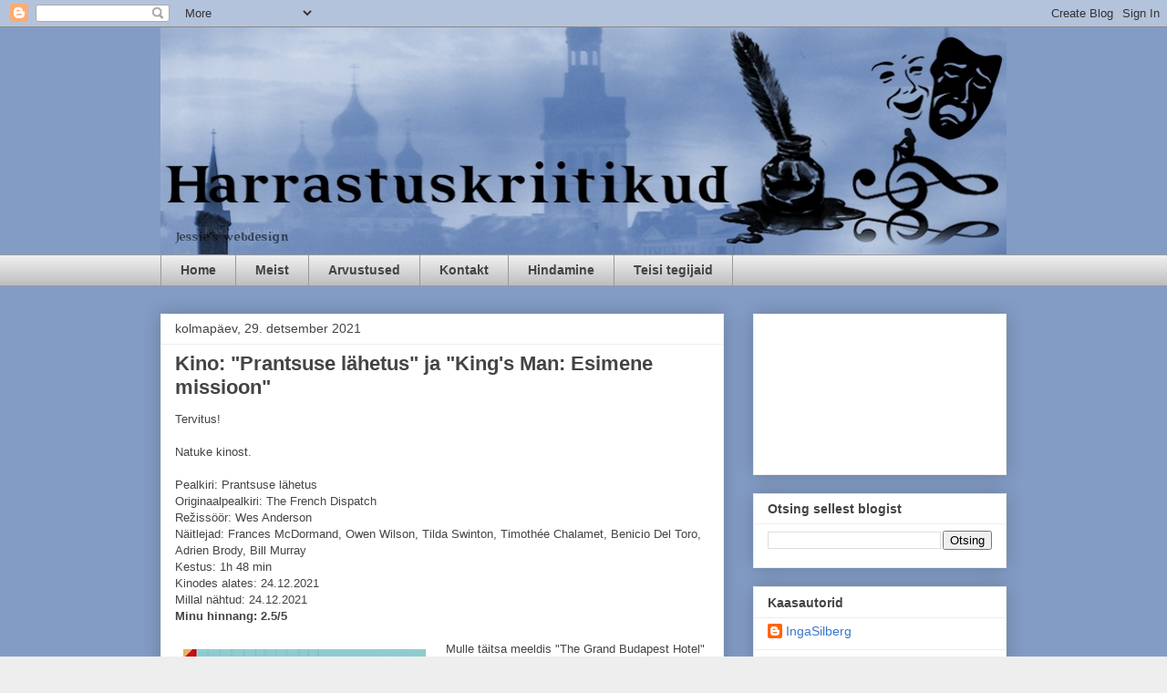

--- FILE ---
content_type: text/html; charset=UTF-8
request_url: https://harrastuskriitikud.blogspot.com/2021/12/
body_size: 45205
content:
<!DOCTYPE html>
<html class='v2' dir='ltr' xmlns='http://www.w3.org/1999/xhtml' xmlns:b='http://www.google.com/2005/gml/b' xmlns:data='http://www.google.com/2005/gml/data' xmlns:expr='http://www.google.com/2005/gml/expr'>
<head>
<link href='https://www.blogger.com/static/v1/widgets/335934321-css_bundle_v2.css' rel='stylesheet' type='text/css'/>
<meta name='testverify'/>
<meta content='width=1100' name='viewport'/>
<meta content='text/html; charset=UTF-8' http-equiv='Content-Type'/>
<meta content='blogger' name='generator'/>
<link href='https://harrastuskriitikud.blogspot.com/favicon.ico' rel='icon' type='image/x-icon'/>
<link href='http://harrastuskriitikud.blogspot.com/2021/12/' rel='canonical'/>
<link rel="alternate" type="application/atom+xml" title="Harrastuskriitikud - Atom" href="https://harrastuskriitikud.blogspot.com/feeds/posts/default" />
<link rel="alternate" type="application/rss+xml" title="Harrastuskriitikud - RSS" href="https://harrastuskriitikud.blogspot.com/feeds/posts/default?alt=rss" />
<link rel="service.post" type="application/atom+xml" title="Harrastuskriitikud - Atom" href="https://www.blogger.com/feeds/1267852669621915190/posts/default" />
<!--Can't find substitution for tag [blog.ieCssRetrofitLinks]-->
<meta content='http://harrastuskriitikud.blogspot.com/2021/12/' property='og:url'/>
<meta content='Harrastuskriitikud' property='og:title'/>
<meta content='' property='og:description'/>
<title>Harrastuskriitikud: detsember 2021</title>
<style id='page-skin-1' type='text/css'><!--
/*
-----------------------------------------------
Blogger Template Style
Name:     Awesome Inc.
Designer: Tina Chen
URL:      tinachen.org
----------------------------------------------- */
/* Content
----------------------------------------------- */
body {
font: normal normal 13px Arial, Tahoma, Helvetica, FreeSans, sans-serif;
color: #444444;
background: #eeeeee url(//2.bp.blogspot.com/-Iky7igSSqKs/VJSE4VKimZI/AAAAAAAADYo/GaNaRin3C58/s0/ddddd.jpg) repeat scroll top left;
}
html body .content-outer {
min-width: 0;
max-width: 100%;
width: 100%;
}
a:link {
text-decoration: none;
color: #3778cd;
}
a:visited {
text-decoration: none;
color: #4d469c;
}
a:hover {
text-decoration: underline;
color: #3778cd;
}
.body-fauxcolumn-outer .cap-top {
position: absolute;
z-index: 1;
height: 276px;
width: 100%;
background: transparent none repeat-x scroll top left;
_background-image: none;
}
/* Columns
----------------------------------------------- */
.content-inner {
padding: 0;
}
.header-inner .section {
margin: 0 16px;
}
.tabs-inner .section {
margin: 0 16px;
}
.main-inner {
padding-top: 30px;
}
.main-inner .column-center-inner,
.main-inner .column-left-inner,
.main-inner .column-right-inner {
padding: 0 5px;
}
*+html body .main-inner .column-center-inner {
margin-top: -30px;
}
#layout .main-inner .column-center-inner {
margin-top: 0;
}
/* Header
----------------------------------------------- */
.header-outer {
margin: 0 0 0 0;
background: transparent none repeat scroll 0 0;
}
.Header h1 {
font: normal bold 40px Arial, Tahoma, Helvetica, FreeSans, sans-serif;
color: #444444;
text-shadow: 0 0 -1px #000000;
}
.Header h1 a {
color: #444444;
}
.Header .description {
font: normal normal 14px Arial, Tahoma, Helvetica, FreeSans, sans-serif;
color: #444444;
}
.header-inner .Header .titlewrapper,
.header-inner .Header .descriptionwrapper {
padding-left: 0;
padding-right: 0;
margin-bottom: 0;
}
.header-inner .Header .titlewrapper {
padding-top: 22px;
}
/* Tabs
----------------------------------------------- */
.tabs-outer {
overflow: hidden;
position: relative;
background: #eeeeee url(//www.blogblog.com/1kt/awesomeinc/tabs_gradient_light.png) repeat scroll 0 0;
}
#layout .tabs-outer {
overflow: visible;
}
.tabs-cap-top, .tabs-cap-bottom {
position: absolute;
width: 100%;
border-top: 1px solid #999999;
}
.tabs-cap-bottom {
bottom: 0;
}
.tabs-inner .widget li a {
display: inline-block;
margin: 0;
padding: .6em 1.5em;
font: normal bold 14px Arial, Tahoma, Helvetica, FreeSans, sans-serif;
color: #444444;
border-top: 1px solid #999999;
border-bottom: 1px solid #999999;
border-left: 1px solid #999999;
height: 16px;
line-height: 16px;
}
.tabs-inner .widget li:last-child a {
border-right: 1px solid #999999;
}
.tabs-inner .widget li.selected a, .tabs-inner .widget li a:hover {
background: #666666 url(//www.blogblog.com/1kt/awesomeinc/tabs_gradient_light.png) repeat-x scroll 0 -100px;
color: #ffffff;
}
/* Headings
----------------------------------------------- */
h2 {
font: normal bold 14px Arial, Tahoma, Helvetica, FreeSans, sans-serif;
color: #444444;
}
/* Widgets
----------------------------------------------- */
.main-inner .section {
margin: 0 27px;
padding: 0;
}
.main-inner .column-left-outer,
.main-inner .column-right-outer {
margin-top: 0;
}
#layout .main-inner .column-left-outer,
#layout .main-inner .column-right-outer {
margin-top: 0;
}
.main-inner .column-left-inner,
.main-inner .column-right-inner {
background: transparent none repeat 0 0;
-moz-box-shadow: 0 0 0 rgba(0, 0, 0, .2);
-webkit-box-shadow: 0 0 0 rgba(0, 0, 0, .2);
-goog-ms-box-shadow: 0 0 0 rgba(0, 0, 0, .2);
box-shadow: 0 0 0 rgba(0, 0, 0, .2);
-moz-border-radius: 0;
-webkit-border-radius: 0;
-goog-ms-border-radius: 0;
border-radius: 0;
}
#layout .main-inner .column-left-inner,
#layout .main-inner .column-right-inner {
margin-top: 0;
}
.sidebar .widget {
font: normal normal 14px Arial, Tahoma, Helvetica, FreeSans, sans-serif;
color: #444444;
}
.sidebar .widget a:link {
color: #3778cd;
}
.sidebar .widget a:visited {
color: #4d469c;
}
.sidebar .widget a:hover {
color: #3778cd;
}
.sidebar .widget h2 {
text-shadow: 0 0 -1px #000000;
}
.main-inner .widget {
background-color: #ffffff;
border: 1px solid #eeeeee;
padding: 0 15px 15px;
margin: 20px -16px;
-moz-box-shadow: 0 0 20px rgba(0, 0, 0, .2);
-webkit-box-shadow: 0 0 20px rgba(0, 0, 0, .2);
-goog-ms-box-shadow: 0 0 20px rgba(0, 0, 0, .2);
box-shadow: 0 0 20px rgba(0, 0, 0, .2);
-moz-border-radius: 0;
-webkit-border-radius: 0;
-goog-ms-border-radius: 0;
border-radius: 0;
}
.main-inner .widget h2 {
margin: 0 -15px;
padding: .6em 15px .5em;
border-bottom: 1px solid transparent;
}
.footer-inner .widget h2 {
padding: 0 0 .4em;
border-bottom: 1px solid transparent;
}
.main-inner .widget h2 + div, .footer-inner .widget h2 + div {
border-top: 1px solid #eeeeee;
padding-top: 8px;
}
.main-inner .widget .widget-content {
margin: 0 -15px;
padding: 7px 15px 0;
}
.main-inner .widget ul, .main-inner .widget #ArchiveList ul.flat {
margin: -8px -15px 0;
padding: 0;
list-style: none;
}
.main-inner .widget #ArchiveList {
margin: -8px 0 0;
}
.main-inner .widget ul li, .main-inner .widget #ArchiveList ul.flat li {
padding: .5em 15px;
text-indent: 0;
color: #666666;
border-top: 1px solid #eeeeee;
border-bottom: 1px solid transparent;
}
.main-inner .widget #ArchiveList ul li {
padding-top: .25em;
padding-bottom: .25em;
}
.main-inner .widget ul li:first-child, .main-inner .widget #ArchiveList ul.flat li:first-child {
border-top: none;
}
.main-inner .widget ul li:last-child, .main-inner .widget #ArchiveList ul.flat li:last-child {
border-bottom: none;
}
.post-body {
position: relative;
}
.main-inner .widget .post-body ul {
padding: 0 2.5em;
margin: .5em 0;
list-style: disc;
}
.main-inner .widget .post-body ul li {
padding: 0.25em 0;
margin-bottom: .25em;
color: #444444;
border: none;
}
.footer-inner .widget ul {
padding: 0;
list-style: none;
}
.widget .zippy {
color: #666666;
}
/* Posts
----------------------------------------------- */
body .main-inner .Blog {
padding: 0;
margin-bottom: 1em;
background-color: transparent;
border: none;
-moz-box-shadow: 0 0 0 rgba(0, 0, 0, 0);
-webkit-box-shadow: 0 0 0 rgba(0, 0, 0, 0);
-goog-ms-box-shadow: 0 0 0 rgba(0, 0, 0, 0);
box-shadow: 0 0 0 rgba(0, 0, 0, 0);
}
.main-inner .section:last-child .Blog:last-child {
padding: 0;
margin-bottom: 1em;
}
.main-inner .widget h2.date-header {
margin: 0 -15px 1px;
padding: 0 0 0 0;
font: normal normal 14px Arial, Tahoma, Helvetica, FreeSans, sans-serif;
color: #444444;
background: transparent none no-repeat scroll top left;
border-top: 0 solid #eeeeee;
border-bottom: 1px solid transparent;
-moz-border-radius-topleft: 0;
-moz-border-radius-topright: 0;
-webkit-border-top-left-radius: 0;
-webkit-border-top-right-radius: 0;
border-top-left-radius: 0;
border-top-right-radius: 0;
position: static;
bottom: 100%;
right: 15px;
text-shadow: 0 0 -1px #000000;
}
.main-inner .widget h2.date-header span {
font: normal normal 14px Arial, Tahoma, Helvetica, FreeSans, sans-serif;
display: block;
padding: .5em 15px;
border-left: 0 solid #eeeeee;
border-right: 0 solid #eeeeee;
}
.date-outer {
position: relative;
margin: 30px 0 20px;
padding: 0 15px;
background-color: #ffffff;
border: 1px solid #eeeeee;
-moz-box-shadow: 0 0 20px rgba(0, 0, 0, .2);
-webkit-box-shadow: 0 0 20px rgba(0, 0, 0, .2);
-goog-ms-box-shadow: 0 0 20px rgba(0, 0, 0, .2);
box-shadow: 0 0 20px rgba(0, 0, 0, .2);
-moz-border-radius: 0;
-webkit-border-radius: 0;
-goog-ms-border-radius: 0;
border-radius: 0;
}
.date-outer:first-child {
margin-top: 0;
}
.date-outer:last-child {
margin-bottom: 20px;
-moz-border-radius-bottomleft: 0;
-moz-border-radius-bottomright: 0;
-webkit-border-bottom-left-radius: 0;
-webkit-border-bottom-right-radius: 0;
-goog-ms-border-bottom-left-radius: 0;
-goog-ms-border-bottom-right-radius: 0;
border-bottom-left-radius: 0;
border-bottom-right-radius: 0;
}
.date-posts {
margin: 0 -15px;
padding: 0 15px;
clear: both;
}
.post-outer, .inline-ad {
border-top: 1px solid #eeeeee;
margin: 0 -15px;
padding: 15px 15px;
}
.post-outer {
padding-bottom: 10px;
}
.post-outer:first-child {
padding-top: 0;
border-top: none;
}
.post-outer:last-child, .inline-ad:last-child {
border-bottom: none;
}
.post-body {
position: relative;
}
.post-body img {
padding: 8px;
background: transparent;
border: 1px solid transparent;
-moz-box-shadow: 0 0 0 rgba(0, 0, 0, .2);
-webkit-box-shadow: 0 0 0 rgba(0, 0, 0, .2);
box-shadow: 0 0 0 rgba(0, 0, 0, .2);
-moz-border-radius: 0;
-webkit-border-radius: 0;
border-radius: 0;
}
h3.post-title, h4 {
font: normal bold 22px Arial, Tahoma, Helvetica, FreeSans, sans-serif;
color: #444444;
}
h3.post-title a {
font: normal bold 22px Arial, Tahoma, Helvetica, FreeSans, sans-serif;
color: #444444;
}
h3.post-title a:hover {
color: #3778cd;
text-decoration: underline;
}
.post-header {
margin: 0 0 1em;
}
.post-body {
line-height: 1.4;
}
.post-outer h2 {
color: #444444;
}
.post-footer {
margin: 1.5em 0 0;
}
#blog-pager {
padding: 15px;
font-size: 120%;
background-color: #ffffff;
border: 1px solid #eeeeee;
-moz-box-shadow: 0 0 20px rgba(0, 0, 0, .2);
-webkit-box-shadow: 0 0 20px rgba(0, 0, 0, .2);
-goog-ms-box-shadow: 0 0 20px rgba(0, 0, 0, .2);
box-shadow: 0 0 20px rgba(0, 0, 0, .2);
-moz-border-radius: 0;
-webkit-border-radius: 0;
-goog-ms-border-radius: 0;
border-radius: 0;
-moz-border-radius-topleft: 0;
-moz-border-radius-topright: 0;
-webkit-border-top-left-radius: 0;
-webkit-border-top-right-radius: 0;
-goog-ms-border-top-left-radius: 0;
-goog-ms-border-top-right-radius: 0;
border-top-left-radius: 0;
border-top-right-radius-topright: 0;
margin-top: 1em;
}
.blog-feeds, .post-feeds {
margin: 1em 0;
text-align: center;
color: #444444;
}
.blog-feeds a, .post-feeds a {
color: #3778cd;
}
.blog-feeds a:visited, .post-feeds a:visited {
color: #4d469c;
}
.blog-feeds a:hover, .post-feeds a:hover {
color: #3778cd;
}
.post-outer .comments {
margin-top: 2em;
}
/* Comments
----------------------------------------------- */
.comments .comments-content .icon.blog-author {
background-repeat: no-repeat;
background-image: url([data-uri]);
}
.comments .comments-content .loadmore a {
border-top: 1px solid #999999;
border-bottom: 1px solid #999999;
}
.comments .continue {
border-top: 2px solid #999999;
}
/* Footer
----------------------------------------------- */
.footer-outer {
margin: -20px 0 -1px;
padding: 20px 0 0;
color: #444444;
overflow: hidden;
}
.footer-fauxborder-left {
border-top: 1px solid #eeeeee;
background: #ffffff none repeat scroll 0 0;
-moz-box-shadow: 0 0 20px rgba(0, 0, 0, .2);
-webkit-box-shadow: 0 0 20px rgba(0, 0, 0, .2);
-goog-ms-box-shadow: 0 0 20px rgba(0, 0, 0, .2);
box-shadow: 0 0 20px rgba(0, 0, 0, .2);
margin: 0 -20px;
}
/* Mobile
----------------------------------------------- */
body.mobile {
background-size: auto;
}
.mobile .body-fauxcolumn-outer {
background: transparent none repeat scroll top left;
}
*+html body.mobile .main-inner .column-center-inner {
margin-top: 0;
}
.mobile .main-inner .widget {
padding: 0 0 15px;
}
.mobile .main-inner .widget h2 + div,
.mobile .footer-inner .widget h2 + div {
border-top: none;
padding-top: 0;
}
.mobile .footer-inner .widget h2 {
padding: 0.5em 0;
border-bottom: none;
}
.mobile .main-inner .widget .widget-content {
margin: 0;
padding: 7px 0 0;
}
.mobile .main-inner .widget ul,
.mobile .main-inner .widget #ArchiveList ul.flat {
margin: 0 -15px 0;
}
.mobile .main-inner .widget h2.date-header {
right: 0;
}
.mobile .date-header span {
padding: 0.4em 0;
}
.mobile .date-outer:first-child {
margin-bottom: 0;
border: 1px solid #eeeeee;
-moz-border-radius-topleft: 0;
-moz-border-radius-topright: 0;
-webkit-border-top-left-radius: 0;
-webkit-border-top-right-radius: 0;
-goog-ms-border-top-left-radius: 0;
-goog-ms-border-top-right-radius: 0;
border-top-left-radius: 0;
border-top-right-radius: 0;
}
.mobile .date-outer {
border-color: #eeeeee;
border-width: 0 1px 1px;
}
.mobile .date-outer:last-child {
margin-bottom: 0;
}
.mobile .main-inner {
padding: 0;
}
.mobile .header-inner .section {
margin: 0;
}
.mobile .post-outer, .mobile .inline-ad {
padding: 5px 0;
}
.mobile .tabs-inner .section {
margin: 0 10px;
}
.mobile .main-inner .widget h2 {
margin: 0;
padding: 0;
}
.mobile .main-inner .widget h2.date-header span {
padding: 0;
}
.mobile .main-inner .widget .widget-content {
margin: 0;
padding: 7px 0 0;
}
.mobile #blog-pager {
border: 1px solid transparent;
background: #ffffff none repeat scroll 0 0;
}
.mobile .main-inner .column-left-inner,
.mobile .main-inner .column-right-inner {
background: transparent none repeat 0 0;
-moz-box-shadow: none;
-webkit-box-shadow: none;
-goog-ms-box-shadow: none;
box-shadow: none;
}
.mobile .date-posts {
margin: 0;
padding: 0;
}
.mobile .footer-fauxborder-left {
margin: 0;
border-top: inherit;
}
.mobile .main-inner .section:last-child .Blog:last-child {
margin-bottom: 0;
}
.mobile-index-contents {
color: #444444;
}
.mobile .mobile-link-button {
background: #3778cd url(//www.blogblog.com/1kt/awesomeinc/tabs_gradient_light.png) repeat scroll 0 0;
}
.mobile-link-button a:link, .mobile-link-button a:visited {
color: #ffffff;
}
.mobile .tabs-inner .PageList .widget-content {
background: transparent;
border-top: 1px solid;
border-color: #999999;
color: #444444;
}
.mobile .tabs-inner .PageList .widget-content .pagelist-arrow {
border-left: 1px solid #999999;
}

--></style>
<style id='template-skin-1' type='text/css'><!--
body {
min-width: 960px;
}
.content-outer, .content-fauxcolumn-outer, .region-inner {
min-width: 960px;
max-width: 960px;
_width: 960px;
}
.main-inner .columns {
padding-left: 0px;
padding-right: 310px;
}
.main-inner .fauxcolumn-center-outer {
left: 0px;
right: 310px;
/* IE6 does not respect left and right together */
_width: expression(this.parentNode.offsetWidth -
parseInt("0px") -
parseInt("310px") + 'px');
}
.main-inner .fauxcolumn-left-outer {
width: 0px;
}
.main-inner .fauxcolumn-right-outer {
width: 310px;
}
.main-inner .column-left-outer {
width: 0px;
right: 100%;
margin-left: -0px;
}
.main-inner .column-right-outer {
width: 310px;
margin-right: -310px;
}
#layout {
min-width: 0;
}
#layout .content-outer {
min-width: 0;
width: 800px;
}
#layout .region-inner {
min-width: 0;
width: auto;
}
--></style>
<link href='https://www.blogger.com/dyn-css/authorization.css?targetBlogID=1267852669621915190&amp;zx=bc806afb-7464-43fd-8792-6880ccc58c3e' media='none' onload='if(media!=&#39;all&#39;)media=&#39;all&#39;' rel='stylesheet'/><noscript><link href='https://www.blogger.com/dyn-css/authorization.css?targetBlogID=1267852669621915190&amp;zx=bc806afb-7464-43fd-8792-6880ccc58c3e' rel='stylesheet'/></noscript>
<meta name='google-adsense-platform-account' content='ca-host-pub-1556223355139109'/>
<meta name='google-adsense-platform-domain' content='blogspot.com'/>

<!-- data-ad-client=ca-pub-9998044671954560 -->

</head>
<body class='loading variant-light'>
<div class='navbar section' id='navbar'><div class='widget Navbar' data-version='1' id='Navbar1'><script type="text/javascript">
    function setAttributeOnload(object, attribute, val) {
      if(window.addEventListener) {
        window.addEventListener('load',
          function(){ object[attribute] = val; }, false);
      } else {
        window.attachEvent('onload', function(){ object[attribute] = val; });
      }
    }
  </script>
<div id="navbar-iframe-container"></div>
<script type="text/javascript" src="https://apis.google.com/js/platform.js"></script>
<script type="text/javascript">
      gapi.load("gapi.iframes:gapi.iframes.style.bubble", function() {
        if (gapi.iframes && gapi.iframes.getContext) {
          gapi.iframes.getContext().openChild({
              url: 'https://www.blogger.com/navbar/1267852669621915190?origin\x3dhttps://harrastuskriitikud.blogspot.com',
              where: document.getElementById("navbar-iframe-container"),
              id: "navbar-iframe"
          });
        }
      });
    </script><script type="text/javascript">
(function() {
var script = document.createElement('script');
script.type = 'text/javascript';
script.src = '//pagead2.googlesyndication.com/pagead/js/google_top_exp.js';
var head = document.getElementsByTagName('head')[0];
if (head) {
head.appendChild(script);
}})();
</script>
</div></div>
<div class='body-fauxcolumns'>
<div class='fauxcolumn-outer body-fauxcolumn-outer'>
<div class='cap-top'>
<div class='cap-left'></div>
<div class='cap-right'></div>
</div>
<div class='fauxborder-left'>
<div class='fauxborder-right'></div>
<div class='fauxcolumn-inner'>
</div>
</div>
<div class='cap-bottom'>
<div class='cap-left'></div>
<div class='cap-right'></div>
</div>
</div>
</div>
<div class='content'>
<div class='content-fauxcolumns'>
<div class='fauxcolumn-outer content-fauxcolumn-outer'>
<div class='cap-top'>
<div class='cap-left'></div>
<div class='cap-right'></div>
</div>
<div class='fauxborder-left'>
<div class='fauxborder-right'></div>
<div class='fauxcolumn-inner'>
</div>
</div>
<div class='cap-bottom'>
<div class='cap-left'></div>
<div class='cap-right'></div>
</div>
</div>
</div>
<div class='content-outer'>
<div class='content-cap-top cap-top'>
<div class='cap-left'></div>
<div class='cap-right'></div>
</div>
<div class='fauxborder-left content-fauxborder-left'>
<div class='fauxborder-right content-fauxborder-right'></div>
<div class='content-inner'>
<header>
<div class='header-outer'>
<div class='header-cap-top cap-top'>
<div class='cap-left'></div>
<div class='cap-right'></div>
</div>
<div class='fauxborder-left header-fauxborder-left'>
<div class='fauxborder-right header-fauxborder-right'></div>
<div class='region-inner header-inner'>
<div class='header section' id='header'><div class='widget Header' data-version='1' id='Header1'>
<div id='header-inner'>
<a href='https://harrastuskriitikud.blogspot.com/' style='display: block'>
<img alt='Harrastuskriitikud' height='249px; ' id='Header1_headerimg' src='https://blogger.googleusercontent.com/img/b/R29vZ2xl/AVvXsEiqCwHSIvuVAjfUJBc0fTs5xJujuvzgMplMDp-qIGaByYUgXz4OOkpEDpByeztkXA8aPaCyYBzYW1FLfDmSww9sFNYvOr-jNvKHa-Z7oYwnVR6KVv9zk_8ul7pSlDxgNbztWIya9EjgHE93/s1600/12.jpg' style='display: block' width='930px; '/>
</a>
</div>
</div></div>
</div>
</div>
<div class='header-cap-bottom cap-bottom'>
<div class='cap-left'></div>
<div class='cap-right'></div>
</div>
</div>
</header>
<div class='tabs-outer'>
<div class='tabs-cap-top cap-top'>
<div class='cap-left'></div>
<div class='cap-right'></div>
</div>
<div class='fauxborder-left tabs-fauxborder-left'>
<div class='fauxborder-right tabs-fauxborder-right'></div>
<div class='region-inner tabs-inner'>
<div class='tabs section' id='crosscol'><div class='widget PageList' data-version='1' id='PageList1'>
<h2>Pages</h2>
<div class='widget-content'>
<ul>
<li>
<a href='https://harrastuskriitikud.blogspot.com/'>Home</a>
</li>
<li>
<a href='https://harrastuskriitikud.blogspot.com/p/meist.html'>Meist</a>
</li>
<li>
<a href='https://harrastuskriitikud.blogspot.com/p/blog-page.html'>Arvustused</a>
</li>
<li>
<a href='https://harrastuskriitikud.blogspot.com/p/kontakt.html'>Kontakt</a>
</li>
<li>
<a href='https://harrastuskriitikud.blogspot.com/p/hindamine.html'>Hindamine</a>
</li>
<li>
<a href='https://harrastuskriitikud.blogspot.com/p/teisi-tegijaid.html'>Teisi tegijaid</a>
</li>
</ul>
<div class='clear'></div>
</div>
</div></div>
<div class='tabs no-items section' id='crosscol-overflow'></div>
</div>
</div>
<div class='tabs-cap-bottom cap-bottom'>
<div class='cap-left'></div>
<div class='cap-right'></div>
</div>
</div>
<div class='main-outer'>
<div class='main-cap-top cap-top'>
<div class='cap-left'></div>
<div class='cap-right'></div>
</div>
<div class='fauxborder-left main-fauxborder-left'>
<div class='fauxborder-right main-fauxborder-right'></div>
<div class='region-inner main-inner'>
<div class='columns fauxcolumns'>
<div class='fauxcolumn-outer fauxcolumn-center-outer'>
<div class='cap-top'>
<div class='cap-left'></div>
<div class='cap-right'></div>
</div>
<div class='fauxborder-left'>
<div class='fauxborder-right'></div>
<div class='fauxcolumn-inner'>
</div>
</div>
<div class='cap-bottom'>
<div class='cap-left'></div>
<div class='cap-right'></div>
</div>
</div>
<div class='fauxcolumn-outer fauxcolumn-left-outer'>
<div class='cap-top'>
<div class='cap-left'></div>
<div class='cap-right'></div>
</div>
<div class='fauxborder-left'>
<div class='fauxborder-right'></div>
<div class='fauxcolumn-inner'>
</div>
</div>
<div class='cap-bottom'>
<div class='cap-left'></div>
<div class='cap-right'></div>
</div>
</div>
<div class='fauxcolumn-outer fauxcolumn-right-outer'>
<div class='cap-top'>
<div class='cap-left'></div>
<div class='cap-right'></div>
</div>
<div class='fauxborder-left'>
<div class='fauxborder-right'></div>
<div class='fauxcolumn-inner'>
</div>
</div>
<div class='cap-bottom'>
<div class='cap-left'></div>
<div class='cap-right'></div>
</div>
</div>
<!-- corrects IE6 width calculation -->
<div class='columns-inner'>
<div class='column-center-outer'>
<div class='column-center-inner'>
<div class='main section' id='main'><div class='widget Blog' data-version='1' id='Blog1'>
<div class='blog-posts hfeed'>

          <div class="date-outer">
        
<h2 class='date-header'><span>kolmapäev, 29. detsember 2021</span></h2>

          <div class="date-posts">
        
<div class='post-outer'>
<div class='post hentry' itemprop='blogPost' itemscope='itemscope' itemtype='http://schema.org/BlogPosting'>
<meta content='https://blogger.googleusercontent.com/img/a/AVvXsEhtJhDillmAREDoVkSSnJ8L9eU1AnMhBQ7pUoktyON5xRclZ_Brdgj53eDhNjWvxX7QgDlVSKN-F5Uh-MtcOqvIBnzcSI3gIqqJS7yl9yMcCR_qMJRDBrfu_zori_eHtKkDvVMjZ9Ehk96_Jxp9MjUAVz4tj5OaBmnu0snNIkiJk9mKeiqBmF2GLvVhJQ=w266-h400' itemprop='image_url'/>
<meta content='1267852669621915190' itemprop='blogId'/>
<meta content='5572967556214284496' itemprop='postId'/>
<a name='5572967556214284496'></a>
<h3 class='post-title entry-title' itemprop='name'>
<a href='https://harrastuskriitikud.blogspot.com/2021/12/kino-prantsuse-lahetus-ja-kings-man.html'>Kino: "Prantsuse lähetus" ja "King's Man: Esimene missioon"</a>
</h3>
<div class='post-header'>
<div class='post-header-line-1'></div>
</div>
<div class='post-body entry-content' id='post-body-5572967556214284496' itemprop='description articleBody'>
<span style="font-family: arial;">Tervitus!</span><div><span style="font-family: arial;"><br /></span></div><div><span style="font-family: arial;">Natuke kinost.<br /><br />Pealkiri: Prantsuse lähetus<br />Originaalpealkiri: The French Dispatch<br />Režissöör: Wes Anderson<br />Näitlejad:&nbsp;Frances McDormand, Owen Wilson, Tilda Swinton, Timothée Chalamet, Benicio Del Toro, Adrien Brody, Bill Murray</span></div><div><span style="font-family: arial;">Kestus: 1h 48 min<br />Kinodes alates: 24.12.2021<br />Millal nähtud: 24.12.2021<br /><b>Minu hinnang: 2</b><b>.5/5</b></span><div><span style="font-family: arial;"><br /></span></div><div><span style="font-family: arial;"><div class="separator" style="clear: both; text-align: center;"><a href="https://blogger.googleusercontent.com/img/a/AVvXsEhtJhDillmAREDoVkSSnJ8L9eU1AnMhBQ7pUoktyON5xRclZ_Brdgj53eDhNjWvxX7QgDlVSKN-F5Uh-MtcOqvIBnzcSI3gIqqJS7yl9yMcCR_qMJRDBrfu_zori_eHtKkDvVMjZ9Ehk96_Jxp9MjUAVz4tj5OaBmnu0snNIkiJk9mKeiqBmF2GLvVhJQ=s480" style="clear: left; float: left; margin-bottom: 1em; margin-right: 1em;"><img border="0" data-original-height="480" data-original-width="320" height="400" src="https://blogger.googleusercontent.com/img/a/AVvXsEhtJhDillmAREDoVkSSnJ8L9eU1AnMhBQ7pUoktyON5xRclZ_Brdgj53eDhNjWvxX7QgDlVSKN-F5Uh-MtcOqvIBnzcSI3gIqqJS7yl9yMcCR_qMJRDBrfu_zori_eHtKkDvVMjZ9Ehk96_Jxp9MjUAVz4tj5OaBmnu0snNIkiJk9mKeiqBmF2GLvVhJQ=w266-h400" title="pilt forumcinemas.ee kodulehelt" width="266" /></a></div>Mulle täitsa meeldis "The Grand Budapest Hotel" oma omapärases korras ja kaootilisuses ning olin veendunud, et mulle läheb seega peale ka režissööri uusim väljalase. Oma ebameeldivaks üllatuseks, leidus vähest, mis mulle antud filmi juures kõnetas. Kui "The Grand Budapest Hotel" võlus oma veidrustega, mille keskel oli konkreetne süžeeliin ja emotsionaalne süda, siis "Prantsuse lähetusel" see ühendav faktor minu jaoks puudus. Ajalehe hoone, toimetus ja juht otsekui funktsioneerisid kõike hõlmava lülina, kuid vaatajale ei tutvustatud pea üldse nende taustategijate olemust või tegemisi. Oli võimatu luua side selle ainsa pidepunktiga. Sellest tulenevalt olid n-ö lood loos nagu suvalised vaakumis ringiuitavad jutustused. Ma saan suurepäraselt aru, et eesmärk oli fookus suunata ajakirjanikele ning nende äärmiselt põnevale tööle, kuid kuna need suletuvid olid eksentrilised, isepäised, omapärased ning, ootamatult, plassid ja ebameeldivad, siis oleks aidanud kompenseerida nende imelikult üleolevat üksluisust toimetuse seltskond. Nemad aga lihtsalt eksisteerisid ja ei panustanud grammigi süžeesse. Ja, eriti, loo südamesse. Ehk siis, koosnes film hunnikutest tegelastest, kellest mul ei olnud ei sooja ega külma või pigem nad isegi olid vastumeelsed.&nbsp;</span></div><div><span style="font-family: arial;"><br /></span></div><div><span style="font-family: arial;">Teisalt, võib öelda, et loo peategelane oli linnake, kus tegevus toimus ja mille kõiksugu tahke ajakirjanikud püüdsid oma kirjutiste käigus paljastada ja esiplaanile tuua. Kahtlemata, olid lood omanäolised ja huvitavad, kuid kui inimesed neis on niivõrd ülepingutatud ja kuidagi rohkem karikatuurid, kui tegelased, siis ei ole kogu pilt iseäranis kaasakiskuv. Kõige enam imponeeris mulle Owen Wilsoni tegelaskuju kiirreportaaž Ennui-sur-Blasé linnakese inetumast poolest. Kiire, konkreetne, humoorikas ja aus. Ülejäänud lood kippusid venima, mõjusid üle võlli ja muutusid peatselt tüütuks. Jäi ka segaseks, mis nende eesmärgid olid, kuigi ega ühel intrigeerival ajakirjanduspalal ei peagi alati olema spetsiifilist tagamõtet. Üldiselt, pole aga ime, et see ajalehe lisa populaarne ei olnud ning seda ei ostetud (seda fakti mainiti filmis), sest sellist kunstilist, pseudo diipi ning liig pealiskaudselt erudeeritud poeesiat ei rutta tavainimene just agarusega lugeda. Taaskord, saan aru, et režissöör püüdis linateosega esile tuua ajakirjanike väsimatut ja tihti tänamatut tööd ning viidata sellele, et nad on ikkagi oma valdkonnas andekad ja suudavad leida põnevaid perspektiive ühiskonnast, mida tavainimene ei näe või isegi ei oska leida. Ning iga artikli taga on veel huvitavam lugu, sest see mis jõuab paberile on tulem, kuid teekond sinna võib olla isegi vahvam (mida illustreeris toiduartikli loomise lugu, millest sai pigem märuli krimka). Seda kurvem, et mulle tõesti ei läinud karvavõrdki korda mitte ükski ajakirjanik või osaline nende artiklites.&nbsp;</span></div><div><span style="font-family: arial;"><br /></span></div></div><div><span style="font-family: arial;">Wes Andersoni filmide puhul ei saa üle ega ümber tema kiiksudest ja äärmiselt spetsiifilisest stiilist. Antud filmis tundus mulle, et süžee süžeeks, kuid põhiline on see, kuidas see vaatajani tuuakse, mitte mida see sisaldab. Siinkohal ei ole mul ühtegi põhjust vinguda. Visuaalne pilt oli lahe ja meeldesööbiv. Mulle väga meeldib resižööri visioon ja filmikeel kuidas lugu edasi anda, koos muude aspektidega, alates tempost kuni huumorini. Teoorias, on alati kihvt näha kuulsaid ja andekaid näitlejaid suurtes kogustes koondunud ühte filmi, kuid seekord mind lõppematu staaride plejaad häiris. Eriti, kui mõne roll oli vaid paar minutit pikk, kui sedagi. Liiga palju tuttavaid nägusid ekraanil, eriti minirollides, ei mõju loomulikuna ja jätab sunnitud maitse. Iseäranis, kui need maailmatuntud isikud ei panusta tegelikult mitte kui midagi linateose sõnumi edasi andmisesse. Nad on topitud kuhugi stseeni ja lihtsalt eksisteerivad.</span></div><div><span style="font-family: arial;"><br /></span></div><div><span style="font-family: arial;">Kokkuvõttes, ma saan aru, enam vähem, mida mulle, kui kinokülastajale, püüti öelda (kuigi selliste meta teoste puhul ei saa kunagi täiesti kindel olla), kuid seekord puudus filmis keskne joon, mis tõmbaks kõik isevärki ajakirjanikud, nende artiklid ja olemused kokku, midagi mis ühendaks ja looks kompotist terviku. Ja, muidugi, ei leidnud tegelased minu poolehoidu, sest jäid kaugeks ning ebasümpaatseks. Ohtralt silmailu pakkus nähtu küll, nagu oli oodata, kuid minu silmi hoiavad ekraanil pigem sisu kui pakend.</span></div><div><span style="font-family: arial;"><br /></span></div><div><div class="separator" style="clear: both; text-align: center;"><a href="https://blogger.googleusercontent.com/img/a/AVvXsEikfzlvlsN-sDxM3_hrGo0TQUy__ubl7g9KAyCLq54RTxgeG4-tUcgA2r0SbvSkkSUbO3czhFVbGuiZLxH3wj1bgLk2YLsnipZt1WTSoLa-Zcvb2gQgcSkmpUc8QCYEc_ZPKqYcHLRIvTZzVpJi-lLmNDXcLHBedXZfPvojaxEZeKK2rBI1gfNO7YILRg=s640" style="margin-left: 1em; margin-right: 1em;"><img border="0" data-original-height="119" data-original-width="640" height="60" src="https://blogger.googleusercontent.com/img/a/AVvXsEikfzlvlsN-sDxM3_hrGo0TQUy__ubl7g9KAyCLq54RTxgeG4-tUcgA2r0SbvSkkSUbO3czhFVbGuiZLxH3wj1bgLk2YLsnipZt1WTSoLa-Zcvb2gQgcSkmpUc8QCYEc_ZPKqYcHLRIvTZzVpJi-lLmNDXcLHBedXZfPvojaxEZeKK2rBI1gfNO7YILRg=s320" width="320" /></a></div><br /></div><div><span style="font-family: arial;">------------------------------------</span></div><div><span style="font-family: arial;"><br /></span></div><div><div><span style="font-family: arial;">Pealkiri: King's Man: Esimene missioon<br />Originaalpealkiri: The King's Man<br />Režissöör: Matthew Vaughn<br />Näitlejad: Ralph Fiennes, Harris Dickinson, Gemma Arterton, Djimon Hounsou, Rhys Ifans, Matthew Goode, Tom Hollander</span></div><div><span style="font-family: arial;">Kestus: 2h 15 min<br />Kinodes alates: 31.12.2021<br />Millal nähtud: 26.12.2021<br /><b>Minu hinnang: 3</b><b>/5</b></span></div></div><div><span style="font-family: arial;"><br /></span></div><div><span style="font-family: arial;"><div class="separator" style="clear: both; text-align: center;"><a href="https://blogger.googleusercontent.com/img/a/AVvXsEg-7Kc5UxwD13AR_1RJ06ABtoLjZCEz5-fPcpgJKUT_Ud72z_yZmcMf9zAU3oTMP2KG-lMTMhX_J__tqnVAbyIlQwR50hPvRXPrqiMT3F7BhOZC8N2zkDszdT0QqN1VqVUFYj3h7VZw8ngPpeJznMHtymWXVFEtw9yAJRNayYJQBWhxLAoQeGwuW_I56g=s480" style="clear: right; float: right; margin-bottom: 1em; margin-left: 1em;"><img border="0" data-original-height="480" data-original-width="320" height="400" src="https://blogger.googleusercontent.com/img/a/AVvXsEg-7Kc5UxwD13AR_1RJ06ABtoLjZCEz5-fPcpgJKUT_Ud72z_yZmcMf9zAU3oTMP2KG-lMTMhX_J__tqnVAbyIlQwR50hPvRXPrqiMT3F7BhOZC8N2zkDszdT0QqN1VqVUFYj3h7VZw8ngPpeJznMHtymWXVFEtw9yAJRNayYJQBWhxLAoQeGwuW_I56g=w266-h400" title="pilt forumcinemas.ee kodulehelt" width="266" /></a></div>Olen originaalse Kingsman filmi tohutu fänn. See oli absurdne, kaasahaarav, vaimukas ja super kombo tõsisest ning totakast. Järg ei suutnud seda sama maagiat kopeerida ja oli nõrk imitatsioon algsest. Kui selgus, et kolmas lisa paigutub I Maailmasõja aegadesse ning luureagentuuri loomisest, olin õhinas. Esiteks, I Maailmasõda vajab hädasti rohkem tähelepanu filminduses. Teiseks, nähes esimesi treilereid, tärkas lootus, et originaali unikaalset energiat on suudetud taasluua. Kui avastasin, et arvustused on suhteliselt kesised, teadsin, et mu suured ootused tasub, siiski, maha kanda. Tulemus ise ei ole, õnneks, nii mannetu kui kartsin, kuid kaugeltki ei olnud film nii vinge kui oleks võinud olla. Retsept oli ju olemas, koostisosad oli ka olemas, kuid lõppprodukt ei saanud ise vist väga selgelt aru, mis ta olla soovib.</span></div><div><span style="font-family: arial;"><br /></span></div><div><span style="font-family: arial;">Kultuuris, kirjanduses, teatris, linateostes, jne on kõrgel koha II Maailmasõda ja selle miljonid põnevad detailid ja lood. Minu jaoks on see aga alati olnud n-ö tagajärg, mitte tegu ise. I Maailmasõja mõju globaalselt, sellele järgnevatele sündmustele ning maailmakorrale on vaieldamatu. Sõja tulemusel kirjutati alateadlikult plaanidesse ka II Maailmasõda ja praegune poliitiline, sotsiaalne ja üleüldine seis maailmas tuleneb suuresti sellest, mis toimus esimese ajal ja selle tulemusel. Sõda, mis pidi lõpetama kõik sõjad, kubises äärmiselt põnevatest isikutest, sündmustest, leiutistest, lugudest, jne. Hollywoodi paelub aga jätkuvalt pigem Hitler ja tema ettevõtmised. Seega, olin ma väga positiivselt üllatunud, et just Kingsmani frantsiis pühib maha tolmu minu silmis palju intrigeerivamalt maailmakonfliktilt. Süžeesse kaasati mitmed võtmetegijad tollest ajast nagu nõbudest impeeriumide valitsejad: George, Nikolai ja Wilhelm (keda nutika valikuna mängis üks ja seesama näitleja). Ka vaene Ferdinand, kelle absoluutselt ühe kõige tobedamalt õnnetu surma tulemusel vallandus doominona kogu sõda, oli toimuvasse kaasatud. Rääkimata siis Gavrilo Principest, Mata Harist, Rasputinist, Leninist, jne. Kiidan lisaks seda, et teatud ajaloolised sündmused olid esitatud üpris nii nagu nad tegelikult juhtusid (nt Ferdinandi tapmine) -- ükskõik kui uskumatult totakana nad filmis tundusid. Tuleb aga endale järjekindlalt tõdeda, et tegu ei ole siiski dokumenteeriva realistliku filmiga. Seega, ei tasu pettuda, kui tuleb välja, et niivõrd komplitseeritud kui I Maailmasõda ja selle vallandumise põhjused olid, oli impulss taandatud nii armetule motiivile nagu seda omas salapärane kurjam, kes kõiki niite tõmbas. Iseenesest ei olnud teatud kontekstis see suht tähtsusetu, kuid tasakaal oli paigast. Globaalse tasandi grandioosne plaan sedavõrd spetsiifilise eesmärgi suunal tundus ülepaisutatud ja nõrk.&nbsp;</span></div><div><span style="font-family: arial;"><br /></span></div><div><span style="font-family: arial;">Loo üks peamisi murekohti oli selle skisofreeniline ebaselgus, et mis ta siis soovib olla. Kas tavaline ajalooline seiklusfilm või Kingsmani sarja kuuluv veidra huumori ja ogarate märulistseenidega väike frukt. Kohati oli ta üht, kohati oli ta teist. Vahepeal oli ta üldse midagi kolmandat ja siis jälle midagi neljandat ning siis taas algsel kursil tagasi. Toon ei klappinud ja oli pidevalt paigast ära. Tundus, et vaatan oma viit erineva stiili ja žanriga linatoest korraga. Üleminekud nende eri suundade vahel olid kohmakad, mõjusid järsult, ei sulandunud üheks ja selle tulemusena ei jätnud film terviku muljet. Lahendus oleks, et vali üks variant ning järgi seda. Kõike korraga ei saa. Selline ebakõla tingis olukorra, kus teatud olukordi oli keeruline võtta tõsiselt või, vastupidi, näha neid kui arulagedat actionit. Nt suurepäraselt matkis võitlusstseen Rasputiniga ja selle eelmäng originaalse Kingsmani meeleolu. Sellest tulenevalt oli keeruline võtta tõsiselt karmi sõjafilmi õhkkonda stseenides kaevikutes. Ja vastupidi. Film ei olnud kogu kestuse jooksul suuremal osal ajast samal lainesagedusel.</span></div><div><span style="font-family: arial;"><br /></span></div><div><span style="font-family: arial;">Tegelaste kohalt nii palju, et Ralph Fiennes kangelasena toimis edukalt, ta sobib kohe sellistesse üllastesse rollidesse. Mulle meeldis ka tema suhe pojaga, kes kibeles sõtta. Poja entusiasm peegeldas autentselt tolleaegset noorte lähenemist sõtta kui millessegi kõrgemasse ning auväärsesse. Kui lahinguväljale jõuti, siis saadi alles aru, et tegu ei olnud kaugeltki millegagi mille nimel surra. Oma riigi nimel elu anda oli ülistatud, kuid reaalsus tuli peatselt oma osa nõudma. Rasputin oli, muidugi, suur tõmbenumber ja filmi üks tipphetki (iga stseen) ning kõiksugu tegijad loos olid ju toredad. Siiski, üldkokkuvõttes, ei suutnud sarja kolmas ligilähedalegi ennast vinnaga esimese filmi fenomenile. Ma juba kahtlen, et kas üldse mõni järgmine seda suudabki. Tundub, et originaalis oli tegu n-ö ühe hiti imega. Arvan, et oleksin antud filmi rohkem nautinud, kui ta oleks eraldiseisev ajalooline seiklus-action. Adekvaatne meelelahutus ta, loomulikult, oli, kuid mitte grammigi see, mida potentsiaal oleks asjaliku käsitlemise tulemusel saavutanud suutnud.&nbsp;</span></div><div><span style="font-family: arial;"><br /></span></div><div><div class="separator" style="clear: both; text-align: center;"><a href="https://blogger.googleusercontent.com/img/a/AVvXsEgdTUOiCkB8WXvlZao42I3RoBnn5XodWNBg8iJQiEhsQYy6TvVx5C3SnVNr3CgeJLomuy-PDUF4LmdM58vQorqov3d9GvDFEunHchkNIZlbz6L2ROVEQJU_FkriIQLbfoyOH8vvbBbUBDRplezOcn30IAkmsqPgjoBjY3AH9Ac9ugGIRAeIgGHiyfJqag=s640" style="margin-left: 1em; margin-right: 1em;"><img border="0" data-original-height="119" data-original-width="640" height="60" src="https://blogger.googleusercontent.com/img/a/AVvXsEgdTUOiCkB8WXvlZao42I3RoBnn5XodWNBg8iJQiEhsQYy6TvVx5C3SnVNr3CgeJLomuy-PDUF4LmdM58vQorqov3d9GvDFEunHchkNIZlbz6L2ROVEQJU_FkriIQLbfoyOH8vvbBbUBDRplezOcn30IAkmsqPgjoBjY3AH9Ac9ugGIRAeIgGHiyfJqag=s320" width="320" /></a></div><div class="separator" style="clear: both; text-align: center;"><a href="https://blogger.googleusercontent.com/img/a/AVvXsEjkuuHfceFfPr6HpPwpxIl0-bSCvbFu8MAyDrVr80maHNns9HaK3bRVhJrfexoQpV_ljratNfmFMtLXUAe7a0h9GBmWt-QITy8qg6E293HVY3lgQR_dPmBgLpx0L6Xx8_G1O3ppnzsz5oUhleGIcklSG7cv5__9a6RedlMuXjA4nYeMcv-ct-6CRYtEWA=s350" style="margin-left: 1em; margin-right: 1em;"><img border="0" data-original-height="149" data-original-width="350" height="136" src="https://blogger.googleusercontent.com/img/a/AVvXsEjkuuHfceFfPr6HpPwpxIl0-bSCvbFu8MAyDrVr80maHNns9HaK3bRVhJrfexoQpV_ljratNfmFMtLXUAe7a0h9GBmWt-QITy8qg6E293HVY3lgQR_dPmBgLpx0L6Xx8_G1O3ppnzsz5oUhleGIcklSG7cv5__9a6RedlMuXjA4nYeMcv-ct-6CRYtEWA=s320" width="320" /></a></div></div>
<div style='clear: both;'></div>
</div>
<div class='post-footer'>
<div class='post-footer-line post-footer-line-1'><span class='post-author vcard'>
Postitaja:
<span class='fn' itemprop='author' itemscope='itemscope' itemtype='http://schema.org/Person'>
<span itemprop='name'>Liis</span>
</span>
</span>
<span class='post-timestamp'>
kell
<meta content='http://harrastuskriitikud.blogspot.com/2021/12/kino-prantsuse-lahetus-ja-kings-man.html' itemprop='url'/>
<a class='timestamp-link' href='https://harrastuskriitikud.blogspot.com/2021/12/kino-prantsuse-lahetus-ja-kings-man.html' rel='bookmark' title='permanent link'><abbr class='published' itemprop='datePublished' title='2021-12-29T18:04:00+02:00'>18:04</abbr></a>
</span>
<span class='post-comment-link'>
<a class='comment-link' href='https://harrastuskriitikud.blogspot.com/2021/12/kino-prantsuse-lahetus-ja-kings-man.html#comment-form' onclick=''>
Kommentaare ei ole:
  </a>
</span>
<span class='post-icons'>
<span class='item-control blog-admin pid-197929370'>
<a href='https://www.blogger.com/post-edit.g?blogID=1267852669621915190&postID=5572967556214284496&from=pencil' title='Muutke postitust'>
<img alt='' class='icon-action' height='18' src='https://resources.blogblog.com/img/icon18_edit_allbkg.gif' width='18'/>
</a>
</span>
</span>
<div class='post-share-buttons goog-inline-block'>
<a class='goog-inline-block share-button sb-email' href='https://www.blogger.com/share-post.g?blogID=1267852669621915190&postID=5572967556214284496&target=email' target='_blank' title='Saada see meiliga'><span class='share-button-link-text'>Saada see meiliga</span></a><a class='goog-inline-block share-button sb-blog' href='https://www.blogger.com/share-post.g?blogID=1267852669621915190&postID=5572967556214284496&target=blog' onclick='window.open(this.href, "_blank", "height=270,width=475"); return false;' target='_blank' title='BlogThis!'><span class='share-button-link-text'>BlogThis!</span></a><a class='goog-inline-block share-button sb-twitter' href='https://www.blogger.com/share-post.g?blogID=1267852669621915190&postID=5572967556214284496&target=twitter' target='_blank' title='Jaga X-is'><span class='share-button-link-text'>Jaga X-is</span></a><a class='goog-inline-block share-button sb-facebook' href='https://www.blogger.com/share-post.g?blogID=1267852669621915190&postID=5572967556214284496&target=facebook' onclick='window.open(this.href, "_blank", "height=430,width=640"); return false;' target='_blank' title='Jaga Facebookis'><span class='share-button-link-text'>Jaga Facebookis</span></a><a class='goog-inline-block share-button sb-pinterest' href='https://www.blogger.com/share-post.g?blogID=1267852669621915190&postID=5572967556214284496&target=pinterest' target='_blank' title='Jagage Pinterestis'><span class='share-button-link-text'>Jagage Pinterestis</span></a>
</div>
<span class='post-backlinks post-comment-link'>
</span>
</div>
<div class='post-footer-line post-footer-line-2'><span class='post-labels'>
Sildid:
<a href='https://harrastuskriitikud.blogspot.com/search/label/2.5' rel='tag'>2.5</a>,
<a href='https://harrastuskriitikud.blogspot.com/search/label/3' rel='tag'>3</a>,
<a href='https://harrastuskriitikud.blogspot.com/search/label/Kino' rel='tag'>Kino</a>
</span>
</div>
<div class='post-footer-line post-footer-line-3'><span class='post-location'>
</span>
</div>
</div>
</div>
</div>
<div class='inline-ad'>
<script async src="//pagead2.googlesyndication.com/pagead/js/adsbygoogle.js"></script>
<!-- harrastuskriitikud_main_Blog1_1x1_as -->
<ins class="adsbygoogle"
     style="display:block"
     data-ad-client="ca-pub-9998044671954560"
     data-ad-host="ca-host-pub-1556223355139109"
     data-ad-host-channel="L0007"
     data-ad-slot="5076169163"
     data-ad-format="auto"></ins>
<script>
(adsbygoogle = window.adsbygoogle || []).push({});
</script>
</div>

          </div></div>
        

          <div class="date-outer">
        
<h2 class='date-header'><span>pühapäev, 19. detsember 2021</span></h2>

          <div class="date-posts">
        
<div class='post-outer'>
<div class='post hentry' itemprop='blogPost' itemscope='itemscope' itemtype='http://schema.org/BlogPosting'>
<meta content='https://blogger.googleusercontent.com/img/a/AVvXsEiuoBx2zsbK-hlzHznXO5G_VjzIK3lSjF6aOFzjL0jt-nFO4lhNXxifteYi-GHCPBZhrH2WuIpPU3jILxheIP5PuovBIwdNDLUzMQBu-L_AgVRb0gZTfEXPx-PAis8f3xoNMMoMr9gb6rXlQYJc4HlTTlD06Tqvu04_mvVO63tVX_gPoIgkdUK6O1bCUA=w290-h400' itemprop='image_url'/>
<meta content='1267852669621915190' itemprop='blogId'/>
<meta content='5314903777899620791' itemprop='postId'/>
<a name='5314903777899620791'></a>
<h3 class='post-title entry-title' itemprop='name'>
<a href='https://harrastuskriitikud.blogspot.com/2021/12/raamat-krimi-eri-miss-merkel-ja.html'>Raamat: Krimi eri "Miss Merkel" ja "Nullpunkt"</a>
</h3>
<div class='post-header'>
<div class='post-header-line-1'></div>
</div>
<div class='post-body entry-content' id='post-body-5314903777899620791' itemprop='description articleBody'>
<span style="font-family: arial;">Tervitus!<br /><br />Natuke raamatutemaailmast.<br /><br />Pealkiri: Nullpunkt<br /> Autor: Jørn Lier Horst, Thomas Enger<br /> Kirjastus: Varrak<br /> Ilmumisaasta: 2020<br /><b> Minu hinnang: 3/5</b></span><br /><div><div><p class="MsoNormal" style="line-height: normal; margin-bottom: 0cm;"><span style="font-family: arial;"></span></p><div class="separator" style="clear: both; text-align: center;"><span style="font-family: arial;"><a href="https://blogger.googleusercontent.com/img/a/AVvXsEiuoBx2zsbK-hlzHznXO5G_VjzIK3lSjF6aOFzjL0jt-nFO4lhNXxifteYi-GHCPBZhrH2WuIpPU3jILxheIP5PuovBIwdNDLUzMQBu-L_AgVRb0gZTfEXPx-PAis8f3xoNMMoMr9gb6rXlQYJc4HlTTlD06Tqvu04_mvVO63tVX_gPoIgkdUK6O1bCUA=s816" style="clear: left; float: left; margin-bottom: 1em; margin-right: 1em;"><img border="0" data-original-height="816" data-original-width="591" height="400" src="https://blogger.googleusercontent.com/img/a/AVvXsEiuoBx2zsbK-hlzHznXO5G_VjzIK3lSjF6aOFzjL0jt-nFO4lhNXxifteYi-GHCPBZhrH2WuIpPU3jILxheIP5PuovBIwdNDLUzMQBu-L_AgVRb0gZTfEXPx-PAis8f3xoNMMoMr9gb6rXlQYJc4HlTTlD06Tqvu04_mvVO63tVX_gPoIgkdUK6O1bCUA=w290-h400" title="pilt apollo.ee kodulehelt" width="290" /></a></span></div><span style="font-family: arial;">Nordic noir ei ole suutnud minu silmi särama panna. Ma ei ole ka väga kindel kas ta seda kunagi üldse saavutab. Žanr naudib juba pikemat aega lugejate tähelepanu ning imetlust, kuid minule see peale ei lähe. Lood kipuvad olema üleliia masendavad, tumedates toonides, elutud ning puudutavad liialt koledaid aspekte inimhinges, nii ajusoppides kui suhetes ja käitumises. Nad ei paku mulle mingisugust rahuldust, isegi siis kui kurjam saab oma karistuse, sest teod ja psühholoogiline komponent nende taga on tavaliselt liialt traumeerivad ning üle võlli. Iga tegelane on kas depressioonis, mõne sõltuvusega kimpus, haige, ebameeldiva iseloomuga, suure hunniku pagasiga või lihtsalt paljukannatud inimene. Tihtipeale on keeruline kaasa elada, sest karakterid lihtsalt ei kõneta ega suuda sümpaatiat võita. Tervitan oma lektüüris antikangelasi ja kõiksugu tegelinskeid, kuid jälle ja jälle õnnetusehunnikutest mõnes pimedas ning külmas põhjamaas ma eriti lugema ei kipu. Antud raamat on minu silmis tüüpiline nordic noir, mille jätsin oma viieks kuuks poolepeale seisma, sest üks hetk, kui oli sünge veebruar, ma lihtsalt tundsin, et raamat mõjus mu meeleolule negatiivselt. Nüüd, suvel, jõudsin sellega lõpule, kuid kokkuvõttes väsitas mind see lugu ja kinnistas mu tõdemust, et žanr ei ole minu maitsele.<br /><br />Otse loomulikult, pakub nordic noir alati esmaklassilist pinget, selle kruttimist, pöördeid ning suurepärast thrillerit. Tempo on tihtipeale väsimatu ning lehed lausa lendavad käes. See on tõsi ka seekord. Püüdes sammu hoida halastamatu sarimõrvariga, on politsei meeskond, eesotsas uurija Blixiga, ning koostöös meelelahutusajakirjanikuga, iga hetk tegutsemas, ringi jooksmas, aju ragistamas ning olles ikka ja jälle üks samm kurjategijast maas. Tapmiste keskpunktis olid kuulsused, kes kõik olid seotud ühega numbritest 1-10. Selle süsteemi lahti muukimine andis peategelastele võimaluse mõrvar peatada, kuid keeruline on tuhandetest ja tuhandetest tuntud nägudest välja sõeluda just need, kelle olemus on tihedalt seotud konkreetse ühe numbriga. Kohati tundus, et õigeid lahendusi leidsid kangelased ülemäära lihtsalt. Ma arvan, et kui väga vaja, siis suudaks iga staari mõne kindla numbriga seostada. Ma oleksin ennast vast rohkem süžeesse investeerinud, kui mul ei oleks olnud täitsa kama kaks neist kuulsustest. Žanrile omaselt, olid nad kõik üht või teismoodi ebameeldivad. Omapärase kõrvalekaldena tüüpilisest ainult politseile fookusega uuringust, kaasatakse seekord, algselt mitte tahtlikult, ajakirjanik, Emma, kelle spetsialiteet on just tuntud tegelased. Ja otse loomulikult on naise ja uurija vahel kunagine traagiline sündmus. Sellest tulenevalt siis ka tihedam side. <br /><br />Kui uurija Blixi ja Emma kontakt ning suhte oli omamoodi sümbiootiline ning ma näen, et sellest võib välja areneda asjalik partnerlus, millest võib huvitav olla järgnevates sarja lisades lugeda. Ja kumbki ei lasknud minevikusündmusel kaasaegset koostööd pärssida (mis oli värskendavalt ootamatu), siis mõrvar ja tema põhjused, miks verevalamist korda saata, olid äärmiselt nigelad. Mis mind krimiteemaliste lugude juures paelub on tõsiasi, et ma saan pingsalt kaasa mõelda, kes võiks olla mõrvar ning vihjete põhjal koos tegelastega nuputada. Kulminatsiooniks on üllatus või, kui olen nutikas olnud, siis väiksem ootamatus, et kes juba üpris põhjalikult tutvutud karakter ja miks on kõige taga. Nordic noirides, mis on pigem põnevikud, ei pruugi aga seda rõõmu mul võimalik kogeda. Pahalane võib olla mingi suvaline tüüp, kes on korra või kaks raamatus varem üles astunud või polegi üldse varem kontakti olnud või on ta nii suvaline tegelane, et minu üllatusmoment on täitsa lörris. Antud loos oli tõeline kurjategija kategooriast "kes on korra või kaks raamatus varem üles astunud", aga muidu, üpris suvaline isik. Tema tegutsemise motivatsioon jäi tänu olematule tegelase ülesehitusele ning kaasatusele äärmiselt mannetuks ja tühjaks. Mulle öeldi küll põhjus, kuid sama hästi oleks võinud see olemata olla, sest seletus lihtsalt ei tabanud märki millel oleks süžees erilist kaalu enam. Mind absoluutselt ei huvitanud see.<br /><br />No mis ma selle nordic noriga küll teen. Vist püüan vältida tulevikus, sest kuigi põnevikena nad on asjalikud ja pinevuse ning kärme tempo loomine kompenseerib mõneti puuduseid, on žanr mulle liiga raske. Ma ei taha lugeda tegelastest, kes on kõik millegagi hädas ning kes mõjuvad kui depressiivsete anonüümne kohtumisklubi, kelle kollektiivseks hobiks on mõrvu lahendada. Klassikalised krimkad pakuvad mulle palju enamat. Tihtipeale ka positiivsemat meelt. Kuigi, mul riiulil seisab veel paar esindajat žanrist, iseäranis, selle ühe kuulsaima autori, Jo Nesbø, üks teos, on mul vast piisavalt uudishimu, et ka need kunagi kätte võtta. Aga mitte nii pea.<br /></span><p class="MsoNormal" style="line-height: normal; margin-bottom: 0cm;"></p><div class="separator" style="clear: both; text-align: center;"><a href="https://blogger.googleusercontent.com/img/a/AVvXsEhsgpDrOdNESNuKo059ArGY92gA9XBe0AGLltx-cL9CJKP4qQT-hc_gnfk1gxwhArCkEpU3SpQZUmEeRCNQ41REpFL9XHg34VGHpm_OqRNHEecPYu8lKzTJMJCxFo75BNUQUlAaxpytTdoApJsEkc6Z63KwsJo8hEPqbZywWvgbVvkqMLC33p7q60Y4wQ=s640" style="margin-left: 1em; margin-right: 1em;"><img border="0" data-original-height="119" data-original-width="640" height="60" src="https://blogger.googleusercontent.com/img/a/AVvXsEhsgpDrOdNESNuKo059ArGY92gA9XBe0AGLltx-cL9CJKP4qQT-hc_gnfk1gxwhArCkEpU3SpQZUmEeRCNQ41REpFL9XHg34VGHpm_OqRNHEecPYu8lKzTJMJCxFo75BNUQUlAaxpytTdoApJsEkc6Z63KwsJo8hEPqbZywWvgbVvkqMLC33p7q60Y4wQ=s320" width="320" /></a></div><span style="font-family: arial;"><br /></span><p></p><p class="MsoNormal" style="line-height: normal; margin-bottom: 0cm;"><span style="font-family: arial;">---------------------------------------</span></p><span style="font-family: arial;"><br /></span></div><div><span style="font-family: arial;"><span>Pealkiri: Miss Merkel</span><br /><span>Autor: David Safier</span><br /><span>Kirjastus: Tänapäev&nbsp;</span><br /><span>Ilmumisaasta: 2021</span><br /><b>Minu hinnang: 3.5/5</b></span></div><div><span style="font-family: arial;"><br /></span></div><div><span style="font-family: arial;"><div class="separator" style="clear: both; text-align: center;"><a href="https://blogger.googleusercontent.com/img/a/AVvXsEgOZTCpVF-k1S8oI5T7LV40Pb22eC1LrwGd8k5zcL23fjV5IGEoT_6VYxR3QQwA_kiAqF8Cf5AsypKpI-PDs0oStNxCx9RVfyIcTR5TJwHXS-YH6_nBBMSTCPgAZ6R2YQNl-hQFsygT3Q2NNn72uoSxF0gZu9qlwoUZYF0Ogm3FrmMj4PjT2H8j_dweCg=s600" style="clear: right; float: right; margin-bottom: 1em; margin-left: 1em;"><img border="0" data-original-height="600" data-original-width="429" height="400" src="https://blogger.googleusercontent.com/img/a/AVvXsEgOZTCpVF-k1S8oI5T7LV40Pb22eC1LrwGd8k5zcL23fjV5IGEoT_6VYxR3QQwA_kiAqF8Cf5AsypKpI-PDs0oStNxCx9RVfyIcTR5TJwHXS-YH6_nBBMSTCPgAZ6R2YQNl-hQFsygT3Q2NNn72uoSxF0gZu9qlwoUZYF0Ogm3FrmMj4PjT2H8j_dweCg=w286-h400" title="pilt rahvaraamat.ee kodulehelt" width="286" /></a></div>Miss Marple on eilne päev. Tema kingadesse on astunud Merkel, Miss Merkel. Krahmasin raamatu kirjastuste jõulumüügilt kohe kui seda nägin, sest teadsin, et pean seda lugema. Ma ei ole eriline Angela Merkeli fänn päris elus, kuid tema paigutamine amatöördetektiivi kingadesse tundus äärmiselt lahe idee. Teostus andis kohati soovida ning mul läks esimesed 50 lehte tohutult vaevaliselt. Tekst nagu ei voolanud, toon oli totakas ning ikkagi ootamatult keeruline oli kujutada Angela Markelit, nii nagu teda meedia vahendusel on nähtud, absurdihumoorika krimiloo keskpunkti. Raamatusse sisse elades ja stiiliga harjudes, läks lugemine ladusamaks ja ma suutsin hakata loost rõõmu tundma. Sest, olgem ausad, raamatu tõmbenumbriks olid sealsed märkused, võrdlused ja kommentaarid päris elule endise kantsleri tegemistes.</span></div><div><span style="font-family: arial;"><br /></span></div><div><span style="font-family: arial;">Tegu on iroonilise, sarkastilise ja koomilise krimižanriga. Mitte nii ekstreemse kui nt Darja Dontsova, kuid on ilmselge, et mõrv on lihtsalt ajend ja pidepunkt, et Angela pensionipõlve napakatele seiklustele ja vanadele ning uutele ootamatutele suhetele fokuseerides õhulist meelelahutust pakkuda. Puudub veri, puudub räigus, puudub tõeline pinge. Aga, pole hullu, sest naise suhkruroosa nunnu suhe oma Puffeliga (abikaasa, Achim), kamraadlus südamliku ihukaitsjaga (Mike), püüdlus endale tõeliselt sõbrannat viimaks väiksest külast leida ning emmelik hool oma uue lemmiku, mops Putuni vastu, on pigem see, mis lugemiskogemuse toredaks tegi. Lisaks, särtsakas ja edasi-tagasi rääkijate vahel põrkuv tihe dialoog. Oli lehekülgi, mis sisaldasid 100% vestlust. Huumori poolelt leidus, nagu sellise tooniga lugude puhul, klišeesid, labasust ja silmi pööritama ajavaid kilde. Mida raamat edasi, seda mahlasemad ja nutikamad naljad, õnneks, teksti jõudsid. Loomulikult, sisaldasid need pidevaid võrdlusi Angela kokkupuudetega eri tipp-poliitikutega. Tihtipeale leidis naine mõnes situatsioonis või isikus ühist oma tegemistes kantslerina. Kasvõi koerale Putini nime panemine. Minu lemmikute hulka kuulusid nt pagulaste teemal enda manitsemine, et Angela ei tohiks jälle unistada, nagu 2015, kui arvas, et kõik sakslased on valmis kõik pagulased endale avasüli vastu võtma, nt inimestele teadlikult valetamine lubadusega finantskriisi ajal, et Saksa rahvale jäävad nende säästud alles, nt rohepöörde teemadel imestamine, et mainitud CO2-standardid on nii vinged, et Greta Thunberg võiks neist ainult unistada. Mainimist said Gaddaffi (kelle ihukaitsjad oli suuresti alasti), Helmut Kohl (kes püüdis tal tuumaenergia teemal nahka üle kõrvade tõmmata), Berlusconi (kelle kallisidele ja musidele Angela siiani õudusega tagasi vaatas), jpt. Minu lemmik viide oli: "Nagu George W. Bush, ainult palju intelligentsem".</span></div><div><span style="font-family: arial;"><br /></span></div><div><span style="font-family: arial;">Loo käigus sai palju Angela Merkeli kohta teada. Iseasi, kas see on tõsi või mitte, kuid näiteks armastas naine käia noorena alasti ujumas. Taaskord, ei tea, kas see on nii ka reaalses elu, kuid naise ja tema abikaasa suhe tundus mega muhe ja toetav -- nii vähe, kui olen kuulnud, siis pidi see päriselt siiralt hea klapp olema. See pisike nelikust perekond, koos Putini ja Mike'iga, oli üpris sümpaatne ja suhted nende vahel väljajoonistatud ja soojad. Mulle meeldis, kuidas pidev dialoog koos vaidlemiste, teravmeelitsemiste ja naljatlemistega aitas karaktereid ja nende olemusi rohkem esile tuua. Tihtipeale jäävad krimkades peategelasedki, rääkimata kõrvaltegelastest, suhteliselt ühedimensioonilisteks. Jah, kuigi suur osa raamatu pakutust, alates süžeest kuni stiilini, oli suhteliselt lapsik ja lihtsakoeline, suutis see siiski mu poolehoiu võta. Isegi kui mulle hullupööra lugu ei meeldinud. Isiklik boonus oli, et sain Saksa kultuuriruumiga taas kontakti leida, kus ma noorena palju aega veetsin (vaatasin paljuski Saksa kanaleid ja õppisin nende vahendusel saksa keele ära). Leidus ka äratundmisrõõmu nt kui Mike'i kohta öeldi, et ta ta näeb välja kui vägev viiking, kuid on tegelikult pigem väike Wickie. See pani mind muigama, sest vaatasin lapsepõlves Saksa pealt multikat "Väike Wickie" ja kohe hakkas mu peas kõlama selle tunnuslaul: "Hei, hei, Wickie, hei, Wickie, hei". Milline nostalgia! Selliseid vahvaid moment leidsin raamatust hulgi.</span></div><div><span style="font-family: arial;"><br /></span></div><div><span style="font-family: arial;">Mõrvalugu ise oli täitsa asjalik, kuigi natuke liiga hõlbus lahendada. Arvasin päris kiiresti ära, et kes on tapja. Nimelt, satuvad Angela ja tema gäng väikses külakeses, kus nad on end pensioniks vaikselt sisse seadnud, ühele kohaliku aadliku peole. Seesama mees leiab peatselt enda otsa ning kahtlusalusteks on hunnik naisi tema elus, kellel kõigil on motiiv, tuleb vaid leida kellel oli ka reaalne võimalus vend ära koksata. Kuna kohalik politseiesindaja on mõttetu vingats ja mõrva peetakse enesetapuks, siis ongi Angelal võimalik ennast oma uues hobis tõestada. Suuresti tähendas see seda, et naisele anti võimalus enda panna aina totakamatesse olukordadesse, et järgida koomilise krimka žanrireegleid. Nt sattus meie kangelanna seksiva paari voodi alla, kus üks pool oli eriti krapsaks ja humoorikate fantaasiatega ameeriklane. Kulminatsiooniks kutsus naine kokku kõik loo osapooled ja paljastas kõigi tegelaste luukered kapis, matkides oma iidolid Agatha Christie sulest.&nbsp;</span></div><div><span style="font-family: arial;"><br /></span></div><div><span style="font-family: arial;">Kokkuvõttes, tore irooniline krimka koos huvitavate kesksete tegelaste valikuga. Nalja sai palju, kuid loo stiil ja kergemeelsus ei pruugi olla kõigile meelepärane.</span></div><div><span style="font-family: arial;"><br /></span></div><div><div class="separator" style="clear: both; text-align: center;"><a href="https://blogger.googleusercontent.com/img/a/AVvXsEjo5hq5Fh5z0eDB-6GV2iYQ7Jy-7KGQ5WVTHeSBS29w_EsBuvD0ifTb-IXTj9pAs4L12qZnSAsqMIy3WILx4wHL8ee4o_BX2MUt_CVoQ3qKi278lEY2Dmua4jA3JHAgERJSqh6MEu36aZ3W7ubllQ6SGKZDDdbXWnikWlAklHi860N_L_MZMYZBuy-suw=s640" style="margin-left: 1em; margin-right: 1em;"><img border="0" data-original-height="119" data-original-width="640" height="60" src="https://blogger.googleusercontent.com/img/a/AVvXsEjo5hq5Fh5z0eDB-6GV2iYQ7Jy-7KGQ5WVTHeSBS29w_EsBuvD0ifTb-IXTj9pAs4L12qZnSAsqMIy3WILx4wHL8ee4o_BX2MUt_CVoQ3qKi278lEY2Dmua4jA3JHAgERJSqh6MEu36aZ3W7ubllQ6SGKZDDdbXWnikWlAklHi860N_L_MZMYZBuy-suw=s320" width="320" /></a></div><div class="separator" style="clear: both; text-align: center;"><a href="https://blogger.googleusercontent.com/img/a/AVvXsEhDJ0qJoENvFx9M-_REQRmsAD3sIoEBvr-vQb_ddbqvRM3-XF-EyhQg1k4mj1-VaZweeXmbq8eBm3EJuFZGJPx7e_GGhSvaD2RmaYpV0VVAgpRAY1dwMrO_tOxOQmss_6iIftz9Sz01cusqmVaFKLMOut0JpxTdwQ9ZCakqMvbJsi38NjMpZBTb6B_52g=s350" style="margin-left: 1em; margin-right: 1em;"><img border="0" data-original-height="149" data-original-width="350" height="136" src="https://blogger.googleusercontent.com/img/a/AVvXsEhDJ0qJoENvFx9M-_REQRmsAD3sIoEBvr-vQb_ddbqvRM3-XF-EyhQg1k4mj1-VaZweeXmbq8eBm3EJuFZGJPx7e_GGhSvaD2RmaYpV0VVAgpRAY1dwMrO_tOxOQmss_6iIftz9Sz01cusqmVaFKLMOut0JpxTdwQ9ZCakqMvbJsi38NjMpZBTb6B_52g=s320" width="320" /></a></div></div></div>
<div style='clear: both;'></div>
</div>
<div class='post-footer'>
<div class='post-footer-line post-footer-line-1'><span class='post-author vcard'>
Postitaja:
<span class='fn' itemprop='author' itemscope='itemscope' itemtype='http://schema.org/Person'>
<span itemprop='name'>Liis</span>
</span>
</span>
<span class='post-timestamp'>
kell
<meta content='http://harrastuskriitikud.blogspot.com/2021/12/raamat-krimi-eri-miss-merkel-ja.html' itemprop='url'/>
<a class='timestamp-link' href='https://harrastuskriitikud.blogspot.com/2021/12/raamat-krimi-eri-miss-merkel-ja.html' rel='bookmark' title='permanent link'><abbr class='published' itemprop='datePublished' title='2021-12-19T18:13:00+02:00'>18:13</abbr></a>
</span>
<span class='post-comment-link'>
<a class='comment-link' href='https://harrastuskriitikud.blogspot.com/2021/12/raamat-krimi-eri-miss-merkel-ja.html#comment-form' onclick=''>
Kommentaare ei ole:
  </a>
</span>
<span class='post-icons'>
<span class='item-control blog-admin pid-197929370'>
<a href='https://www.blogger.com/post-edit.g?blogID=1267852669621915190&postID=5314903777899620791&from=pencil' title='Muutke postitust'>
<img alt='' class='icon-action' height='18' src='https://resources.blogblog.com/img/icon18_edit_allbkg.gif' width='18'/>
</a>
</span>
</span>
<div class='post-share-buttons goog-inline-block'>
<a class='goog-inline-block share-button sb-email' href='https://www.blogger.com/share-post.g?blogID=1267852669621915190&postID=5314903777899620791&target=email' target='_blank' title='Saada see meiliga'><span class='share-button-link-text'>Saada see meiliga</span></a><a class='goog-inline-block share-button sb-blog' href='https://www.blogger.com/share-post.g?blogID=1267852669621915190&postID=5314903777899620791&target=blog' onclick='window.open(this.href, "_blank", "height=270,width=475"); return false;' target='_blank' title='BlogThis!'><span class='share-button-link-text'>BlogThis!</span></a><a class='goog-inline-block share-button sb-twitter' href='https://www.blogger.com/share-post.g?blogID=1267852669621915190&postID=5314903777899620791&target=twitter' target='_blank' title='Jaga X-is'><span class='share-button-link-text'>Jaga X-is</span></a><a class='goog-inline-block share-button sb-facebook' href='https://www.blogger.com/share-post.g?blogID=1267852669621915190&postID=5314903777899620791&target=facebook' onclick='window.open(this.href, "_blank", "height=430,width=640"); return false;' target='_blank' title='Jaga Facebookis'><span class='share-button-link-text'>Jaga Facebookis</span></a><a class='goog-inline-block share-button sb-pinterest' href='https://www.blogger.com/share-post.g?blogID=1267852669621915190&postID=5314903777899620791&target=pinterest' target='_blank' title='Jagage Pinterestis'><span class='share-button-link-text'>Jagage Pinterestis</span></a>
</div>
<span class='post-backlinks post-comment-link'>
</span>
</div>
<div class='post-footer-line post-footer-line-2'><span class='post-labels'>
Sildid:
<a href='https://harrastuskriitikud.blogspot.com/search/label/raamat' rel='tag'>raamat</a>
</span>
</div>
<div class='post-footer-line post-footer-line-3'><span class='post-location'>
</span>
</div>
</div>
</div>
</div>
<div class='inline-ad'>
<script async src="//pagead2.googlesyndication.com/pagead/js/adsbygoogle.js"></script>
<!-- harrastuskriitikud_main_Blog1_1x1_as -->
<ins class="adsbygoogle"
     style="display:block"
     data-ad-client="ca-pub-9998044671954560"
     data-ad-host="ca-host-pub-1556223355139109"
     data-ad-host-channel="L0007"
     data-ad-slot="5076169163"
     data-ad-format="auto"></ins>
<script>
(adsbygoogle = window.adsbygoogle || []).push({});
</script>
</div>

          </div></div>
        

          <div class="date-outer">
        
<h2 class='date-header'><span>kolmapäev, 15. detsember 2021</span></h2>

          <div class="date-posts">
        
<div class='post-outer'>
<div class='post hentry' itemprop='blogPost' itemscope='itemscope' itemtype='http://schema.org/BlogPosting'>
<meta content='https://blogger.googleusercontent.com/img/a/AVvXsEhYQibQqRpV2MNKRCqjXLF30d0J5OGuVA9sMl3NI1lMqjs-GKx6xQ9Y1j6hKXy8-jr0iMkk4M9xmF_kiMcJ8QVHSDwpxloqvXRZ6VLUeM5SdsJfVdQKt0SPl8By_C8L5XvaHe3uLpJPFG2fy0izrZlLYf17tSsqy2hXOGR_6uyiulc2ubXSJ8IOgql6UQ=w278-h400' itemprop='image_url'/>
<meta content='1267852669621915190' itemprop='blogId'/>
<meta content='4791425619708328798' itemprop='postId'/>
<a name='4791425619708328798'></a>
<h3 class='post-title entry-title' itemprop='name'>
<a href='https://harrastuskriitikud.blogspot.com/2021/12/kino-poff-2021-5-ennekuulmatu-ja-raagi.html'>Kino: PÖFF 2021 (5) "Ennekuulmatu" ja "Räägi ära"</a>
</h3>
<div class='post-header'>
<div class='post-header-line-1'></div>
</div>
<div class='post-body entry-content' id='post-body-4791425619708328798' itemprop='description articleBody'>
<span style="font-family: arial;">Tervitus! <br /><br />Veel mõned ülevaated PÖFFi filmidest.<br /> <br /> Pealkiri: Ennekuulmatu<br /> Originaalpealkiri: Unprecedented<br /> Programm: Põhjusega mässajad<br /> Riik: Jaapan<br /> Kestus: 1h 40 min<br /> Millal nähtud: 24.11.2021<br /> Link: <a href="https://poff.ee/film/ennekuulmatu/">https://poff.ee/film/ennekuulmatu/</a><br /><b> Minu hinnang: 4/5 </b><br /><br /><div class="separator" style="clear: both; text-align: center;"><a href="https://blogger.googleusercontent.com/img/a/AVvXsEhYQibQqRpV2MNKRCqjXLF30d0J5OGuVA9sMl3NI1lMqjs-GKx6xQ9Y1j6hKXy8-jr0iMkk4M9xmF_kiMcJ8QVHSDwpxloqvXRZ6VLUeM5SdsJfVdQKt0SPl8By_C8L5XvaHe3uLpJPFG2fy0izrZlLYf17tSsqy2hXOGR_6uyiulc2ubXSJ8IOgql6UQ=s800" style="clear: left; float: left; margin-bottom: 1em; margin-right: 1em;"><img border="0" data-original-height="800" data-original-width="555" height="400" src="https://blogger.googleusercontent.com/img/a/AVvXsEhYQibQqRpV2MNKRCqjXLF30d0J5OGuVA9sMl3NI1lMqjs-GKx6xQ9Y1j6hKXy8-jr0iMkk4M9xmF_kiMcJ8QVHSDwpxloqvXRZ6VLUeM5SdsJfVdQKt0SPl8By_C8L5XvaHe3uLpJPFG2fy0izrZlLYf17tSsqy2hXOGR_6uyiulc2ubXSJ8IOgql6UQ=w278-h400" title="pilt piletilevi.ee kodulehelt" width="278" /></a></div>Tundsin ennast kui pervert, kes hiilib kaasas koroonakriisist põhjustatud maailma seisaku tagajärgede all kannatavate noorte meeleheitlike püüdlustega ära elada. Lihtsalt ellu jääda ja mitte lasta lainetel pea kohal kokku lüüa. Suuresti jaapanlik vaoshoitud ja alla surutud olek, kus alati tuleb naeratada ning hoida positiivset mainet, mõjub linateoses ängistava, trööstitu ning lootusetuna. Kui inimesed sisemiselt karjuvad valust ja ahastusest, siis tahes tahtmata on seda ka väliselt tunda, olgu kest kuivõrd kontrolli all ja eeskujulik kui tahes. Intiimne ja vahetu pilk nende noorte ellu oli otsekui dokumentaalfilm, mis esitas end kui autentset ja realistlikku vaadet pandeemia pihtide vahele jäänud lõksus hingedest. Fookusesse oli suuresti võetud need, kes tegutsevad n-ö seltskonna pakkumise valdkonnas või kes olid sunnitud pöörduma oma välimuse või keha müümisesse seoses kehvade finantsiliste olukordadega. Tegu oli ilustamata ja brutaalselt ausa linateosega, mis vaatajat häiris, hirmutas, masendas ja, üllatus-üllatus, ajas kohati naerma. <br /><br />Ilma igasuguse tagasihoidlikkuseta käsitleti teemasid nagu koduvägivald, depressioon, vägistamine, prostitutsioon, töökius, emotsioonide äärmused, narkootikumid, vaimne tervis ja digiajastu plussid ning miinused (oledki koguaeg tööl, kas vabatahtlikult või meelega -- võimatu on ennast n-ö välja logida). Viimane mängib taustal märkimisväärset osa, vaikset ja pea nähtamatut, kuid suure mõjutajana. Nt on ühel tegelasel oma konto, kus sisu algab ja lõppeb piltidest ja videodest temast või tema poolt. Pealiskaudne ja pseudo diip, et saada laike ning jälgijaid, kelledest paljud on tõenäoliselt üksikud mehed või perverdid. Teine tegelane püüab oma firmat juhtida koduseinte vahelt ning, ülemusena, püüab adapteeruda koroonareeglite maailmas, kuid seda oma töötajate heaolu igati unustades. Ebameeldiv oli kuulata meest karjumas oma alluva peale, kes lihtsalt püüdis ellu jääda nagu kõik teised. Televisiooni ja interneti vahendusel hakkasid kajastust saama igasugused tagantjärele targad ja oportunistid, kes heites õhku inspireerivaid ning Osho-stiilis lauseid ning nägemust kriisist, said meeletu populaarsuse osaliseks. Ainult sellepärast, et jagasid elementaarset, <i>a la</i>, et vaimne tervis on Jaapanis unaruses olnud ja uus olukord on toonud välja selle hiiglaslikud augud. Järgmine tegelane püüdis lisa teenida n-ö koduse porno filmimise ja müügiga. Sotsiaalmeedia ja internet olid loos otsekui passiivsed tegurid, mis alateadlikult aga hirmuäratavate kanalitena inimeste kannatusi ja meeleheidet võimendasid ja, samas, peegeldasid.  <br /><br />Tean, et Jaapanis on <i>host</i>i amet tavaline ning noored kenad poisid pakuvad seltskonda naistele ja meestele, seda nii platoonilises kui seksuaalses kontekstis. Filmi keskmes olid kaks sellist, kelle elatusallikas sai tohutu löögi, sest host baarid on ju kinni ning inimkontakt on keelatud. Groteskne ja sügavalt häiriv oli nimekiri tegevustest, mida n-ö teenusepakkuja oli kliendile loonud, et mida nad üldse võivad teha, sest suudlemine ja muu otsene puudutus on lubamatu. Nt mängis alasti <i>host</i> vanamehele koera. Mask ilusti ees. Need stseenid olid üpris häirivad, kuid tundusid 100% usutavad. Teine host leidis lahenduse porno näol, mida internetist leitud kaaslasega püüti avalikus pargis ja tualetis minikaamera ja mobiiliga filmida. Peab tunnistama, et kahe agara, kuid saamatu hobi pornostaaride seiklused olid terve linateose tipphetked. Nt olid mõlemal ees maskid, kätte pandi suured ja lotakad kilekindad ning kogemata kasutas mees jahutava efektiga puhastavaid salvrätte enda meheau desinfitseerimiseks. Viimane ei mõjunud hästi tema elundi erksusele. Taustal oli, lisaks, pidevalt kuulda tualeti automaatsõnumit: "Welcome to the public bathroom". Põhimõtteliselt, inimesed olid väljapääsmatutes olukordades ning võtsid ette drastilisi otsuseid nagu enese müümine või isegi enesetapp.  <br /><br />Raskes olukorras ei olnud mitte ainult need, kes rahaliselt ebastabiilsed, vaid ka edukatel oli muresid piisavalt. Väidetavalt tõusis <i>lockdown</i>ide ajal koduvägivald, sest pinged olid varmad eskaleeruma, kui inimesed on stressis ja pidevalt ninapidi koos. Huvitav, kas see meeleheitel koduperenaine oli koroonahaige ning jagas viiruse peo seltskonnale edasi? Kinnitust ei tulnud, kuid viiteid sellele oli piisavalt. Kui oled õnnetu ja masenduses, siis ei huvita sind teiste heaolu ja ohutus -- soovid vaid endale leida kasvõi hetkelist leevendust. Tagajärjed võivad olla aga julmad ja mitte ainult tegijale endale. <br /><br />Linateose negatiivse märkusena tooksin välja põhifookust just seksuaalsele. Kõikide tegelaste lood olid ühte või teistoodi seotud seksiga. Ühelt poolt, intrigeeriv lähenemine ja seostamine, kuid teisalt, paistis mulle, et muud nagu ei olegi. Kõik mured ja lahendused on üks ja seesama: seks. Kokkuvõttes, on tegu äärmiselt vahetu ja kõige inetumal viisil, kuid efektiivselt puudutava filmiga, mis annab otse ja ilustamata edasi noorte hävinguäärset olukorda pandeemia halastamatutes tingimustes.</span><div><span style="font-family: arial;"><br /></span></div><div><div class="separator" style="clear: both; text-align: center;"><a href="https://blogger.googleusercontent.com/img/a/AVvXsEilWGEh0bPuHv6HjD8ssxRMJZlUNE8SLW1SqXxdZuj8S3QdheJhDESHeCQtEM2FF7vfqoycfVtaKzH-oyDJ3Q7eqAyAcRb4bTh0ZUrMoNnrAjyTGQzUkNnmEDEiTR7fNMlZXX3ysL29pYCpEI3RM2mxklri-f_WVqRbaQDeMMhnfT9d8KjwD1Mspt84WA=s640" style="margin-left: 1em; margin-right: 1em;"><img border="0" data-original-height="119" data-original-width="640" height="60" src="https://blogger.googleusercontent.com/img/a/AVvXsEilWGEh0bPuHv6HjD8ssxRMJZlUNE8SLW1SqXxdZuj8S3QdheJhDESHeCQtEM2FF7vfqoycfVtaKzH-oyDJ3Q7eqAyAcRb4bTh0ZUrMoNnrAjyTGQzUkNnmEDEiTR7fNMlZXX3ysL29pYCpEI3RM2mxklri-f_WVqRbaQDeMMhnfT9d8KjwD1Mspt84WA=s320" width="320" /></a></div><br /><span style="font-family: arial;"><br />-------------------------------- <br /><br />Pealkiri: Räägi ära<br /> Originaalpealkiri: Tell Me<br /> Programm: Kinoffi Põhiprogramm, Balti filmi võistlusprogramm<br /> Riik: Eesti, Jordaania<br /> Kestus: 1h 15 min<br /> Millal nähtud: 24.11.2021<br /> Link: <a href="https://poff.ee/film/rgi-ra/">https://poff.ee/film/rgi-ra/</a><br /><b> Minu hinnang: 3.5/5 <br /></b><br /><div class="separator" style="clear: both; text-align: center;"><a href="https://blogger.googleusercontent.com/img/a/AVvXsEjpgZoOFadcXsLslyRQtO2tlZ2jwni7Leq50SxvMtIkvYyOhycwc8Um0kqPTp-j5x02uBQq1xKtMBLY4gn28F-OFnkJ3Yksfx8r1MWXFTDAAu6fWzNeKTeAMg9e-f3kZl95euRxClK8RR2ieTkxa7AOyNzN6heiAEiZvNYKHJ3RE30FJWcsc3N_p2oy_w=s800" style="clear: right; float: right; margin-bottom: 1em; margin-left: 1em;"><img border="0" data-original-height="800" data-original-width="555" height="400" src="https://blogger.googleusercontent.com/img/a/AVvXsEjpgZoOFadcXsLslyRQtO2tlZ2jwni7Leq50SxvMtIkvYyOhycwc8Um0kqPTp-j5x02uBQq1xKtMBLY4gn28F-OFnkJ3Yksfx8r1MWXFTDAAu6fWzNeKTeAMg9e-f3kZl95euRxClK8RR2ieTkxa7AOyNzN6heiAEiZvNYKHJ3RE30FJWcsc3N_p2oy_w=w278-h400" title="pilt piletilevi.ee kodulehelt" width="278" /></a></div>Oleme meedia vahendusel näinud ja kuulnud erinevaid koroonakriisi mõjude lugusid üle maailma. Kuid, kas me teame, mida üksikisikud arvavad, tunnevad, kardavad või soovivad? Kuidas kogeb ja mis mõtted on tekkinud pandeemiat esimesena kogenud hiinlasel, kultuurivaldkonna näol elatusallikast ära lõigatud itaallasel, süveneva vaesuse all kannataval brasiillasel, isolatsioonis ja meeleheitel Eesti üksikemal, inimõiguste pärast muret tundval sakslasel... Põgusalt pilku oma pähe on andnud 15 erineva riigi tavalised inimesed, kellede mõtisklused on põimitud tervikuks, mis täis äärmusikke ja drastiliselt erinevaid kogemusi, hirme, lootusi ning reaalsusi. Koguti need kokku rahvusvahelise telefoniliinide vahendusel, kuhu inimesed oma tundeid väljendasid. Visuaalse tausta ja kogu paketile aitasid lipsu peale teha 22 erinevat filmitegijat. <br /><br />Mille üle tunti muret? Lapsed vanemate pärast, kes kaugel eemal tööl ning koju saamine ei olnud võimalik nii pea. Lähedased haigete pärast haiglas, keda sotsiaalse distantsi tulemusel ei tohi puudutada või isegi külastada. Migranttööliste palja taeva alla lõksu jäämise üle. Kuidas töötus ja vaesus aina enam ja enam lokkas Lõuna-Ameerika riikides. Rikkad muutusid rikkamaks ja vaesed vaesemaks. Eriti kõhe oli ühe helistaja komponeeritud laul nendel teemadel. Olles sunnitud pidevasse kontakti perega, tunti stressi laste konstantsest kohalolust ja tähelepanuvajadustest (rahu saadi vaid pesukapis) ning tõsiasjast, et elati koos vägivaldse isikuga. Mida teha kui su kodukaaslane on tegelikult vaenlane? Nende intiimsete mõtete ja südamevalude kuulamine tundus nagu oleksin psühholoog ja rääkija paotab mulle oma sügavamaid mõtteid. Või nagu istuksin teisel pool telefoni ja kuulaksin, kuidas sõber ennast tühjaks räägib. Või salaja kuulsin pealt hingemuresid, mis ei olnud minu kõrvadele mõeldud. Inimestes on ilma pandeemiatagi tohutult valu ja hirme, kuid neid niimoodi kuulata puudutas mind tugevalt. Lõppkokkuvõttes, me ei olegi nii erinevad, meil ei olegi nii teistsugused mured, vaatamata sellele, et elame erinevatel maakera asupaikades ja poolustel. <br /><br />Millega oldi rahul? Kas keegi üldse oli? Oli neid, kellele pandeemia andis võimaluse endaga tegeleda ning enda senisele elule tagasi vaadata. Leidus isikuid, kes olid varem taolist isolatsiooni kogenud nt sõdade ajal ning, kes lihtsalt tuttavat olukorda külma närviga võtsid. Need, kes nägid olukorras jumala märki ja kätt, et juhatada inimkond taas õigele teele või materiaalsusest hingelisele tagasi, olid ka enesega rahulolevamad ja leppisid situatsiooniga. Isikud, kellel õnnestus suuresti tagajärgesid vältida, need kes elasid rikastes riikides idüllilistes maapiirkondades, tunnistasid, et on privilegeeritud. Nad veedavad aega vaid kodus, tegelevad enda asjadega ning ülejäänud hoolitsevad nende baasvajaduste eest: viivad prügi ära, toovad kaupa koju, jne. Oli kuidagigi haavasid siluv kuulda, et mitte kõik inimesed ei olnud kuristiku äärel. Oli neid, kelle maailm ei kukkunud kokku, vaid rühiti edasi. <br /><br />Kogemusi oli seinast seina, muresid oli kõiksuguseid, suhtumisi oli ohtralt. Kõlama jäid siiski suuresti negatiivse fooniga emotsioonid ning melanhoolsed või depressiivsed mõttemustrid. Läbivad teemad oli üksindus, isolatsioon, lootusetus, teadmatus tulevikus ees, unistuste hävimine, põhiõiguste piiramine ja nende mitte tagasi saamine. End ridade vahele sisse pikkis ka vandenõuteooriate uskumine ja genereerimine. Pandeemia tegi inimesed filosoofideks, sest ohtralt sai jagatud mõtisklusi ja ülestunnistusi, nt armastusest. Eriti eredalt jäi meelde üks muhe ja joviaalne Eesti mees, kes ennast olukorrast küll heidutada ei lasknud. Oleksin hea meelega kuulanud veel taolisi lõbusaid sõnumeid. Nimelt, soovitas mees mitu korda nädalas naissoost sõpradega horisontaalset tangot. Tema toon oli juba vitamiinilaksu eest. Trööstituid meeli on piisavalt, vajadus on just nende üksikute päikeseliste ajude järele. <br /><br />Kogu verbaalse laadungi taustal saab visuaalselt silm aga puhata. Erinevad tegijad on pannud kokku kõikvõimalikke tõlgendusi, metafoorilisi pilte ja tegevusi, konkreetseid näiteid ja vaateid maailmast kriisi ajal. Näha sai naist aknal laulmas, äikesemängu, surnuaedu, rongisõitu pilguga aknast välja, inimest üksinda maisipõllul, tühje tänavaid, vaateid mägedele, inimkeha riide all liikumas otsekui kookonis lõksus (muide, üks kõneleja tõi paralleele olukorra ja inimkonna kookonisse minekul ja muundumisel sealt väljudes), jne. Oli segmente, mis olid pikad ja minimaalse tegevusega. Oli ka neid, nagu Eesti osa, mis oli üpris dünaamiline oma tühjuses. Tausta pildid ja videod oli suuresti monotoonsed, staatilised. Omamoodi isegi hüpnootilised ning omasid kõrvaltegelase rolli inimeste jutu kõrval. Fookus oli öeldul, pilt aitas seda vaid edasi anda.  <br /><br />Linateos oli omanäoline, tohutult sügav ja kunstiline. Samas, peab tunnistama, et ta oli ka kohati liiga muserdav ning unelev. Ja väsitav. Ta peegeldas suurepäraselt koroonakriisi all kannatavate inimeste hetkeseise, kuid muutus vahelduva eduga üheülbaliseks ning kuivaks. See film ei ole kõigile, kuigi räägib kõigi eest. Kellele see peale läheb, kindlasti laseb ennast üdini kaasa tirida. Need, kes soovivad midagi elavamat, neid võib film oma heietamisega uputada.</span></div><div><span style="font-family: arial;"><br /></span></div><div><div class="separator" style="clear: both; text-align: center;"><a href="https://blogger.googleusercontent.com/img/a/AVvXsEgcTimh9lEth4GNV8KcaWEyq7UW1oXAkL52mGNa0TOcMNiLjLjntjSTfN6Ja_etMu12VMFDVAW7Xc5jVNLJ6io0uCcTF2xL3uKcCAyFKUnsYcmuuChXIv3KRiPC60o3X7N3_7FrMkzYQQn2mUg3zg315fTIJ2wfnkkziiDsnQA2zoTgJpSz6jl_r463ig=s640" style="margin-left: 1em; margin-right: 1em;"><img border="0" data-original-height="119" data-original-width="640" height="60" src="https://blogger.googleusercontent.com/img/a/AVvXsEgcTimh9lEth4GNV8KcaWEyq7UW1oXAkL52mGNa0TOcMNiLjLjntjSTfN6Ja_etMu12VMFDVAW7Xc5jVNLJ6io0uCcTF2xL3uKcCAyFKUnsYcmuuChXIv3KRiPC60o3X7N3_7FrMkzYQQn2mUg3zg315fTIJ2wfnkkziiDsnQA2zoTgJpSz6jl_r463ig=s320" width="320" /></a></div><div class="separator" style="clear: both; text-align: center;"><a href="https://blogger.googleusercontent.com/img/a/AVvXsEiBtWvAmDNLk_0ztHL-2AI98mtQB9OvI8hprZ-5tyE0NSk01N--hR73JL9NW5le-MhLYXfvb7DPI2_dlSrzZ67oByihmWn576C6gOBUf3hVJfDhXpaWXqKbl1aUz0eJZI9SZCMVnSSOwsRRTuHyq6x2nKiEmhSMUyoCpr801uiLig7KQYS4ItJ_fbgc0w=s350" style="margin-left: 1em; margin-right: 1em;"><img border="0" data-original-height="149" data-original-width="350" height="136" src="https://blogger.googleusercontent.com/img/a/AVvXsEiBtWvAmDNLk_0ztHL-2AI98mtQB9OvI8hprZ-5tyE0NSk01N--hR73JL9NW5le-MhLYXfvb7DPI2_dlSrzZ67oByihmWn576C6gOBUf3hVJfDhXpaWXqKbl1aUz0eJZI9SZCMVnSSOwsRRTuHyq6x2nKiEmhSMUyoCpr801uiLig7KQYS4ItJ_fbgc0w=s320" width="320" /></a></div></div>
<div style='clear: both;'></div>
</div>
<div class='post-footer'>
<div class='post-footer-line post-footer-line-1'><span class='post-author vcard'>
Postitaja:
<span class='fn' itemprop='author' itemscope='itemscope' itemtype='http://schema.org/Person'>
<span itemprop='name'>Liis</span>
</span>
</span>
<span class='post-timestamp'>
kell
<meta content='http://harrastuskriitikud.blogspot.com/2021/12/kino-poff-2021-5-ennekuulmatu-ja-raagi.html' itemprop='url'/>
<a class='timestamp-link' href='https://harrastuskriitikud.blogspot.com/2021/12/kino-poff-2021-5-ennekuulmatu-ja-raagi.html' rel='bookmark' title='permanent link'><abbr class='published' itemprop='datePublished' title='2021-12-15T15:17:00+02:00'>15:17</abbr></a>
</span>
<span class='post-comment-link'>
<a class='comment-link' href='https://harrastuskriitikud.blogspot.com/2021/12/kino-poff-2021-5-ennekuulmatu-ja-raagi.html#comment-form' onclick=''>
Kommentaare ei ole:
  </a>
</span>
<span class='post-icons'>
<span class='item-control blog-admin pid-197929370'>
<a href='https://www.blogger.com/post-edit.g?blogID=1267852669621915190&postID=4791425619708328798&from=pencil' title='Muutke postitust'>
<img alt='' class='icon-action' height='18' src='https://resources.blogblog.com/img/icon18_edit_allbkg.gif' width='18'/>
</a>
</span>
</span>
<div class='post-share-buttons goog-inline-block'>
<a class='goog-inline-block share-button sb-email' href='https://www.blogger.com/share-post.g?blogID=1267852669621915190&postID=4791425619708328798&target=email' target='_blank' title='Saada see meiliga'><span class='share-button-link-text'>Saada see meiliga</span></a><a class='goog-inline-block share-button sb-blog' href='https://www.blogger.com/share-post.g?blogID=1267852669621915190&postID=4791425619708328798&target=blog' onclick='window.open(this.href, "_blank", "height=270,width=475"); return false;' target='_blank' title='BlogThis!'><span class='share-button-link-text'>BlogThis!</span></a><a class='goog-inline-block share-button sb-twitter' href='https://www.blogger.com/share-post.g?blogID=1267852669621915190&postID=4791425619708328798&target=twitter' target='_blank' title='Jaga X-is'><span class='share-button-link-text'>Jaga X-is</span></a><a class='goog-inline-block share-button sb-facebook' href='https://www.blogger.com/share-post.g?blogID=1267852669621915190&postID=4791425619708328798&target=facebook' onclick='window.open(this.href, "_blank", "height=430,width=640"); return false;' target='_blank' title='Jaga Facebookis'><span class='share-button-link-text'>Jaga Facebookis</span></a><a class='goog-inline-block share-button sb-pinterest' href='https://www.blogger.com/share-post.g?blogID=1267852669621915190&postID=4791425619708328798&target=pinterest' target='_blank' title='Jagage Pinterestis'><span class='share-button-link-text'>Jagage Pinterestis</span></a>
</div>
<span class='post-backlinks post-comment-link'>
</span>
</div>
<div class='post-footer-line post-footer-line-2'><span class='post-labels'>
Sildid:
<a href='https://harrastuskriitikud.blogspot.com/search/label/Kino' rel='tag'>Kino</a>,
<a href='https://harrastuskriitikud.blogspot.com/search/label/P%C3%96FF' rel='tag'>PÖFF</a>
</span>
</div>
<div class='post-footer-line post-footer-line-3'><span class='post-location'>
</span>
</div>
</div>
</div>
</div>
<div class='inline-ad'>
<script async src="//pagead2.googlesyndication.com/pagead/js/adsbygoogle.js"></script>
<!-- harrastuskriitikud_main_Blog1_1x1_as -->
<ins class="adsbygoogle"
     style="display:block"
     data-ad-client="ca-pub-9998044671954560"
     data-ad-host="ca-host-pub-1556223355139109"
     data-ad-host-channel="L0007"
     data-ad-slot="5076169163"
     data-ad-format="auto"></ins>
<script>
(adsbygoogle = window.adsbygoogle || []).push({});
</script>
</div>

          </div></div>
        

          <div class="date-outer">
        
<h2 class='date-header'><span>esmaspäev, 13. detsember 2021</span></h2>

          <div class="date-posts">
        
<div class='post-outer'>
<div class='post hentry' itemprop='blogPost' itemscope='itemscope' itemtype='http://schema.org/BlogPosting'>
<meta content='https://blogger.googleusercontent.com/img/a/AVvXsEjp_4lDE0Oq7ym5RjdPt9zwaH8JrlAHprRvncyj6faJAPFzZCZv_z2xJQCPf2dnj4te32iQqaLqh70q4fVfclzdHbwk9kG1HG16HFt7DdDO8LtDzZXoXsOk5QPI78__RZNVJsxFvG1ZysrcHyvwLgQSKg5zgKSJjUXkW8rc_CEG7Q_wGsgw-xte2JImwA=w270-h400' itemprop='image_url'/>
<meta content='1267852669621915190' itemprop='blogId'/>
<meta content='7364513037110568344' itemprop='postId'/>
<a name='7364513037110568344'></a>
<h3 class='post-title entry-title' itemprop='name'>
<a href='https://harrastuskriitikud.blogspot.com/2021/12/kino-west-side-story-igavesed-ja-duun.html'>Kino: "West Side Story", "Igavesed" ja  "Düün"</a>
</h3>
<div class='post-header'>
<div class='post-header-line-1'></div>
</div>
<div class='post-body entry-content' id='post-body-7364513037110568344' itemprop='description articleBody'>
<span style="font-family: arial;">Tervitus!</span><div><span style="font-family: arial;"><br /></span></div><div><span style="font-family: arial;">Seekord kinost.</span></div><div><span style="font-family: arial;"><br /></span></div><div><span style="font-family: arial;">Pealkiri: West Side Story <br />Originaalpealkiri: West Side Story <br />Režissöör: Steven Spielberg <br />Näitlejad: Ansel Elgort, Rachel Zegler, David Alvarez, Ariana DeBose, Mike Faist, Rita Moreno <br />Kestus: 2h 36 min <br />Kinodes alates: 10.12.2021 <br />Millal nähtud: 11.12.2021 <br /><b>Minu hinnang: 4.5/5</b></span></div><div><span style="font-family: arial;"><br /></span></div><div><span style="font-family: arial;"><div class="separator" style="clear: both; text-align: center;"><a href="https://blogger.googleusercontent.com/img/a/AVvXsEjp_4lDE0Oq7ym5RjdPt9zwaH8JrlAHprRvncyj6faJAPFzZCZv_z2xJQCPf2dnj4te32iQqaLqh70q4fVfclzdHbwk9kG1HG16HFt7DdDO8LtDzZXoXsOk5QPI78__RZNVJsxFvG1ZysrcHyvwLgQSKg5zgKSJjUXkW8rc_CEG7Q_wGsgw-xte2JImwA=s711" style="clear: left; float: left; margin-bottom: 1em; margin-right: 1em;"><img border="0" data-original-height="711" data-original-width="480" height="400" src="https://blogger.googleusercontent.com/img/a/AVvXsEjp_4lDE0Oq7ym5RjdPt9zwaH8JrlAHprRvncyj6faJAPFzZCZv_z2xJQCPf2dnj4te32iQqaLqh70q4fVfclzdHbwk9kG1HG16HFt7DdDO8LtDzZXoXsOk5QPI78__RZNVJsxFvG1ZysrcHyvwLgQSKg5zgKSJjUXkW8rc_CEG7Q_wGsgw-xte2JImwA=w270-h400" title="pilt apollokino.ee kodulehelt" width="270" /></a></div>Ma naudin ja imetlen Shakespeare'i loomingut, kuid nagu on tema sulest minu lemmikud (enamasti autori komöödiad), siis on tema poolt loodud ka üks mind enim ärritav teos: "Romeo ja Julia". Olen veendunud, suuresti ilma tõestusmaterjalideta, aga siiski kindel, et tegu ei ole romantilise tekstiga, vaid pigem iroonilise ja üle võlli moraalilooga, kus õppetunniks on, et noor uisapäisa armastus on ajuvaba, kahjulik ja igati absurdne -- asi millest tuleb hoiduda. Shakespeare püüab näidendiga mõista anda, et liiga intensiivne ja ümbruse reaalsust eirav kirg ei ole kaunis, vaid inimelusid raiskav ja hävitav. Selles ei ole midagi romantilist. Öelgu ükskõik, mida keegi tahab, kuid minu sellist arusaama ei kõiguta miski! Lisaks, on mul alati probleeme n-ö insta-armastuse tõsiselt võtmisega. Esimese pilgu lõputu kiindumus ei mõju usutavalt ja loomulikult. See ei ole hingesugulusliselt sügav side, vaid pealiskaudne reaktsioon kellegi välimusele. Eriti, kui armastust tõotatakse põhimõtteliselt 24h jooksul pärast kohtumist ja paari päeva pärast ollakse valmis üksteise nimel surema. Ja paar pole õieti omavahel vestelnudki! Ehk siis, ei ole "West Side Story" keskne süžee mulle grammigi sümpaatne või poolehoidu võitev. Ma ei ole, muide, seda üheski formaadis varem näinud. Aga, oh jummel, kui hiilgavalt suurepärase filmiga on tegu!</span></div><div><span style="font-family: arial;"><br /></span></div><div><span style="font-family: arial;">Võrratu. Lihtsalt hiilgav film! Olgu see Tony ja Maria suhte baas nagu ta oli, kuid see oli uskumatu, kui värvikalt, elavalt, dünaamiliselt ning hinge pugevalt Spielberg muusikali suure ekraani keelde paigutas. Ta mõjus oma aja kontekstis autentselt, samas, modernselt ning värskelt. Mind siiralt vaimustasid eri kaamera nurgad, mille alt filmitud (kui vaimustavaid nurki leiti!), montaaž ning lihtsalt, kui visuaalselt sujuvalt ja paeluvalt pilt jooksis. Rääkimata siis võttepaikadest, keskkonnast, kostüümidest ning kõigest, mida silm puudutas. Soovitan seda filmi ikkagi suurel ekraanil kaeda, sest sellist vaatemängu pole ma ammu enam näinud. Laulmine, tantsud ja muusikali osa oli samuti ideaalselt lavastatud, kaasakiskuv ja pisaraid välja tõmbav. Üleüldine koreograafia oli vaimustav. Pean tunnistama, et löristasin nutta oma viimane 45 minutit filmist. Kulminatsioon ja sellele eelnev vahetu pinge oli võimsalt ja just õigeid nuppe vajutades eskaleeritud. Emotsionaalselt virutas nähtu mulle rusikaga kõhtu ja mu näomask ligunes pisaratest läbi. Stseen, kus Anita ja Maria püüavad üksteist mõista ning andestust anda/leida, oli lihtsalt super. Imeliselt näideldud ja esitatud. Filmi plussiks oli ka tempo ja vaataja tähelepanu hõivamise oskus, sest kuigi linateos oli pea 3 tundi, läks aeg kiiresti ja mu fookust hoides. Ka muusikat oli just piisavalt. Mitte liiga palju (nt nagu Webberi muusikalides), kuid just parajalt. Mitte ohtralt, et muutuda naeruväärseks või, teisalt, unustada, et tegu on muusikaliga. "America" ja "I Feel Pretty" on aegumatud klassikad.</span></div><div><span style="font-family: arial;"><br /></span></div><div><span style="font-family: arial;">Näitlejad oli veenvad ning panused asjalikus tasakaalus näitlemise ja laulmise/tantsimise oskusega. Enim jäid silma Riff, Bernardo ja Anita, kes kolmekesi karismaatilised ja oma tegelaskujude autentse esitamise eest kiituse teeninud. Tipp oli Anita, kelle seiklustest ja teravmeelsusteks vaataks suurima hea meelega veel ühte filmi. Naine oli seltskonnas pilkupüüdev, mitmekihiline ja mõistmist ning kaastunnet koguv. Intrigeeriv oli tõdemus, et tapa armastatu ja naine suudab andestada. Püüa naist vägistada ja ta muutub halastamatuks. Maria oli just heas balansis: särasilmselt naiivne ning sirge seljaga ja sõnakas. Tsipake nõrgemaks teiste kõrval jäi Tony kehastaja, Ansel Ergort. Ta mõjust natuke plassi ja ebausutavana. Mees oli liiga pehme olemisega, nii suhtumiselt kui välimuselt, et usuksin, et ta oli eelnevalt jõle kaak. Mulle paistis ta pigem selline rikkur, kes mälukaotusega slummi ära eksis. Lauluhääl oli tal aga igati korralik (otsige Youtube'ist music video Ansel Elgort "Thief" ja saate kaasa muiata. Ekstra tähelepanu palun minutile 22 ja 22 sekundit. Aga palun!). Õnneks oli keskse paari vahel olemas täitsa ka keemia, mis on armulugude puhul alati pluss (sest tihti seda keemiat ei ole).</span></div><div><span style="font-family: arial;"><br /></span></div><div><span style="font-family: arial;">Kokkuvõttes, võimas film! Kindlasti tasub ennast kolmeks tunniks kinno vinnata ja toolile naelutada.</span></div><div><span style="font-family: arial;"><br /></span></div><div><div class="separator" style="clear: both; text-align: center;"><a href="https://blogger.googleusercontent.com/img/a/AVvXsEh9HlGHNd0RhpYcyns-5ueYg3ossRvwGzm3mPFEE1Tc-sxg8InZWOSYzuHXnWkUZysBj6J8Jg1f8-dgz758WifJ8igwELL1WAmkEl5jEg2RfNoLqbtltqHWTU8wrvs1B0tIlu0_tb35BlErrU8tm0hnuAyzp3XS_Bh1Y4q37Rn9xhGdvg5lO3hPMb_8YA=s640" style="margin-left: 1em; margin-right: 1em;"><img border="0" data-original-height="119" data-original-width="640" height="60" src="https://blogger.googleusercontent.com/img/a/AVvXsEh9HlGHNd0RhpYcyns-5ueYg3ossRvwGzm3mPFEE1Tc-sxg8InZWOSYzuHXnWkUZysBj6J8Jg1f8-dgz758WifJ8igwELL1WAmkEl5jEg2RfNoLqbtltqHWTU8wrvs1B0tIlu0_tb35BlErrU8tm0hnuAyzp3XS_Bh1Y4q37Rn9xhGdvg5lO3hPMb_8YA=s320" width="320" /></a></div><br /></div><div><span style="font-family: arial;">--------------------------------------- <br /><br />Pealkiri: Igavesed <br />Originaalpealkiri: Eternals <br />Režissöör: Chloe Zhao <br />Näitlejad: Salma Hayek, Gemma Chan, Kumail Nanjiani, Richard Madden, Angelina Jolie, Kit Harington, Barry Keoghan, Brian Tyree Henry <br />Kestus: 2h 37 min <br />Kinodes alates: 05.11.2021 <br />Millal nähtud: 12.11.2021 <br /><b>Minu hinnang: 2.5/5 </b><br /><br /></span></div><div><span style="font-family: arial;"><div class="separator" style="clear: both; text-align: center;"><a href="https://blogger.googleusercontent.com/img/a/AVvXsEgzg-zEIVaRVCcED6RIPPBfAnAYTY3VYuOilzrDuLSYPIBxmIyQ3xrOawaGg4VUSBKD1ExwC-YskDDCZwLSU-LgFhIzit3n7O1GpCdkO6ebVMxWJHBvJwS7-XoqBq6AyrMBfoDI9JHGLqih78eiqbQGR8tWYjxDMHA3kloHqTDbKyqQZq0-ws7aWKSB_Q=s480" style="clear: right; float: right; margin-bottom: 1em; margin-left: 1em;"><img border="0" data-original-height="480" data-original-width="320" height="400" src="https://blogger.googleusercontent.com/img/a/AVvXsEgzg-zEIVaRVCcED6RIPPBfAnAYTY3VYuOilzrDuLSYPIBxmIyQ3xrOawaGg4VUSBKD1ExwC-YskDDCZwLSU-LgFhIzit3n7O1GpCdkO6ebVMxWJHBvJwS7-XoqBq6AyrMBfoDI9JHGLqih78eiqbQGR8tWYjxDMHA3kloHqTDbKyqQZq0-ws7aWKSB_Q=w266-h400" title="pilt apollokino.ee kodulehelt" width="266" /></a></div>Tundub, et Marveli superkangelaste sarja tipp on ületatud ning väga järsku liiguvad järjed allamäge. Visuaalne kvaliteet on jätkuvalt märkimisväärne, nagu alati, kuid süžeeline osa on alla käinud. Tegu oli liiga pika, veniva, täis topitud ja laialivalguva lisaga juba niigi kompleksesse ja raskelt hoomatavasse sarja (need kõrvallugudena toimivad online sarjad on pildi ikka kirjuks teinud). Film suruti triiki hunnikute tegelastega, kes kõik olid sinnani tundmatud, kellega ei olnud aega vaatajal sidet luua ning kellede arengule kaasa elada. Kui seda arengut üldse oli -- mõned said selle privileegi au, kuid ka need muutused jäid muu kõrval teisejärguliseks ja ei omanud nii palju kaalu kui oleks võinud. Tegelased jäid pinnapealseteks oma olemuselt, kuigi mulle mõned väga passisid ja olid intrigeerivad (nt Druig ja Makkari -- nende suhe oli ootamatult nunnu oma põgusate fookuse põigetega).</span></div><div><span style="font-family: arial;"><br /></span></div><div><span style="font-family: arial;">Minu jaoks oli üle taluvuse piiri igasugu moraalitsemist, filosofeerimist ning absoluutselt kõiksugu inimeste kaasamist lihtsalt tühja värvikuse eesmärgiga. Nt Šoti ja Iiri aktsendid on ju toredad, kuid miks räägivad nendega kaks üliinimest, kes on tuhandeid aastaid vanad!? Minu pilk ei ole mõnes filmis varem kohanud aga tumma tegelast, kelle kehastaja on ise ka kõnevõimetu ja mulle väga meeldis selline lahendus. Makkari oli vaieldamatult, muidugi, vahvaim tegelane -- päikeselise naeratusega ja positiivse suhtumisega. Nii vähe kui ta tähelepanu sai. Kõige rohkem oli kahju Gemma Chanist, kes on kaunis ja võimekas, kuid kes oli keskse tegelasena mind lausa magama ajav. Tema suhe Kit Haringtoni tegelasega, mis pidi naist n-ö inimlikumaks tegema ja inimkonnaga sideme loomise funktsioonina toimima, oli lihtsalt lahja. Tegelased mõjusid tuimalt ning energia nende vahel hingetu ja loid. Kõige suurem patt filmil oli see, et ta oli ülearu ambitsiooniks, kuid tohutult igav. Ka huumor ei olnud seekord tasemel nagu Marveli filmidele omane. Kingo ei olnud naljakas (oli seda omajagu aga tema n-ö ülemteener, Karun).</span></div><div><span style="font-family: arial;"><br /></span></div><div><span style="font-family: arial;">Kõik ei ole aga kunagi täienisti hukas, sest oli aspekte, mis igati edukalt lahendatud ning esitatud. Igaveste "ülemused", ehk siis, kõrgeimad olevused, olid tõesti mastaapsed ja võimsalt hirmuäratavad. Lugu avardas Marveli universumi tohutult ning lõi tee kõiksugu põnevatekst tulevasteks seiklusteks maalt väljaspool. Igaveste võimete realiseerimine ja visuaalne pooli oli vinge ning võitlused olid kaasahaaravad ja lahedad. Tiitrite vaheklipid oli seekord ootamatut lõbusad ja üllatavad ning alati on tore tõdeda, et BTS oma haardeid juba ka Hollywoodi filmidesse on ajanud (üks nende laul oli taustaks, koos viitega, et nad pidid ühe tegelase linateoses üles astuma).</span></div><div><span style="font-family: arial;"><br /></span></div><div><span style="font-family: arial;">Kokkuvõttes, pettumus, kuid mitte üdini, ja koos lootusega, et tulevikus on sarjal ees põnevaid uusi avastusi, maailmaid ja tegelasi.</span></div><div><span style="font-family: arial;"><br /></span></div><div><div class="separator" style="clear: both; text-align: center;"><a href="https://blogger.googleusercontent.com/img/a/AVvXsEiw-CQF2tYPpnwUVK1Y4EL0invH8753Z4qUHmNNYMqbVxgCRJp2SkPuGwGd8Jy6I96qsrjUGqH5LC5o3eSbpebDwXGDYul87Gd6pjnHJI8U730OKLJct_lknBeC9HOhP6UWxpfUoicKz-A0-KfWJnFExEXtYVo9QxDpnTWZhWA8okb8NO_TheUYniA-1A=s640" style="margin-left: 1em; margin-right: 1em;"><img border="0" data-original-height="119" data-original-width="640" height="60" src="https://blogger.googleusercontent.com/img/a/AVvXsEiw-CQF2tYPpnwUVK1Y4EL0invH8753Z4qUHmNNYMqbVxgCRJp2SkPuGwGd8Jy6I96qsrjUGqH5LC5o3eSbpebDwXGDYul87Gd6pjnHJI8U730OKLJct_lknBeC9HOhP6UWxpfUoicKz-A0-KfWJnFExEXtYVo9QxDpnTWZhWA8okb8NO_TheUYniA-1A=s320" width="320" /></a></div><span style="font-family: arial;"><br />---------------------------------------- <br /><br /></span></div><div><span style="font-family: arial;">Pealkiri: Düün <br />Originaalpealkiri: Dune <br />Režissöör: Denis Villeneuve <br />Näitlejad: Timothée Chalamet, Oscar Isaac, Rebecca Ferguson, Zendaya, Jason Momoa, Josh Brolin, Dave Bautista, Stellan Skarsgård, Javier Bardem <br />Kestus: 2h 35 min <br />Kinodes alates: 17.09.2021 <br />Millal nähtud: 18.09.2021<br /><b>Minu hinnang: 4.5/5</b><br /><br /><div class="separator" style="clear: both; text-align: center;"><a href="https://blogger.googleusercontent.com/img/a/AVvXsEgAcP5WZajhlrk4gI1Lc49R2jau-QS-XVAEWW_SNfSnWbHGeVH6eUQQM3miHmOwv5A6QPj-ho-KSy_4B_AFCJh6CGzgapf8Fh4mbw7TWOAA5B0DlDQn3Fx7JXxpsb0VTffjalGDhZk0Pl989-rQvngQvs5mx0934ezyE46wvzehXM7EjXndE9LyBfFIjQ=s480" style="clear: left; float: left; margin-bottom: 1em; margin-right: 1em;"><img border="0" data-original-height="480" data-original-width="320" height="400" src="https://blogger.googleusercontent.com/img/a/AVvXsEgAcP5WZajhlrk4gI1Lc49R2jau-QS-XVAEWW_SNfSnWbHGeVH6eUQQM3miHmOwv5A6QPj-ho-KSy_4B_AFCJh6CGzgapf8Fh4mbw7TWOAA5B0DlDQn3Fx7JXxpsb0VTffjalGDhZk0Pl989-rQvngQvs5mx0934ezyE46wvzehXM7EjXndE9LyBfFIjQ=w266-h400" title="pilt apollokino.ee kodulehelt" width="266" /></a></div>Mulle tohutult meeldisid Denis Villeneuve'i filmid "Saabumine" ja "Blade Runner 2049" ning ta suutis seda jälle. "Düün" oli fenomaane! Ma ei ole veel raamatut lugenud (ootab mu riiulis), kuid varasemate ekraniseeringutega, filmi ja sarja näol, olen kokku puutunud. Kahtlemata paistab uus versioon vanade kõrval silma märkimisväärse eelarvega, mis on aidanud suurejooniselt ja võimalikult autentselt ellu tuua originaalloo mastaapsuse ja autori nägemuse. Visuaalselt on tegu fantastilise näitemänguga, kus silmad lausa õgivad nähtut sisse. Asupaigad, loodud maailmad ja kõik sinna juurde kuuluv, nagu kostüümid, olid võrratud. Vastandid, kõrbe planeet ja mägine veeplaneet, olid kihvtilt skaala eri eksreemsustesse paigutatud. Ka muusika jäi kõrva ning ei olnud klassikalises mõttes lugu saatev, vaid kasutati päris palju uusi helisid, taustahääli ja innovaatilisi vahendeid, et luua midagi sama ebamaist nagu lugu ise. Tempo oli suurepärane (kuigi mingi hetk süžee otsekui venis ja liiga palju keskenduti esmapilgul ebavajalikule -- kuna ma ei teadnud, et tegu on esimese osaga loost -- ja lõpus oli samm pärast suurt spurti lonkiv), tegelased said kõik piisavalt rambivalgust ning arengut ja eesmärgipärast kaasamaist. Näitlemine oli soliidne ning Timothée Chalamet peategelasena tõesti passis rolli nagu rusikas silmaauku. <br /><br />Ainukse tõrkena tooksin esile tõsiasja, et ma ei olnud teadlik, et tegu on raamatu esimese poolega ning lugu ei saanud ettenähtud finaali. Jah, on igati arusaadav, et nii ohtralt materjali, nagu teosesse mahub, ei ole võimalik täisväärtuslikult realiseerida ning poolitamine on igati loogiline. Filmi vaatajana lõppes linateos aga kuidagi madalal noodil ja vajus longu, sest eelnevalt oli kulminatsioon juba ära olnud. Siiski, on tegu fantastilise ekraniseeringuga kultusulmekast, millele ma siiralt loodan, et nad ikka järje valmis ketravad. See oleks kriminaalne, kui lugu jäätaks õhku rippuma ja poolikuks.</span></div><div><span style="font-family: arial;"><br /></span></div><div><div class="separator" style="clear: both; text-align: center;"><a href="https://blogger.googleusercontent.com/img/a/AVvXsEh9HlGHNd0RhpYcyns-5ueYg3ossRvwGzm3mPFEE1Tc-sxg8InZWOSYzuHXnWkUZysBj6J8Jg1f8-dgz758WifJ8igwELL1WAmkEl5jEg2RfNoLqbtltqHWTU8wrvs1B0tIlu0_tb35BlErrU8tm0hnuAyzp3XS_Bh1Y4q37Rn9xhGdvg5lO3hPMb_8YA=s640" style="margin-left: 1em; margin-right: 1em;"><img border="0" data-original-height="119" data-original-width="640" height="60" src="https://blogger.googleusercontent.com/img/a/AVvXsEh9HlGHNd0RhpYcyns-5ueYg3ossRvwGzm3mPFEE1Tc-sxg8InZWOSYzuHXnWkUZysBj6J8Jg1f8-dgz758WifJ8igwELL1WAmkEl5jEg2RfNoLqbtltqHWTU8wrvs1B0tIlu0_tb35BlErrU8tm0hnuAyzp3XS_Bh1Y4q37Rn9xhGdvg5lO3hPMb_8YA=s320" width="320" /></a></div><div class="separator" style="clear: both; text-align: center;"><a href="https://blogger.googleusercontent.com/img/a/AVvXsEjtMvUwIOkW6726Li2CREy-WwmvhVYUXzANCtX_yAJY6WcMIjuXUbAWQtXYmqusaFEHYBwySF7xDH6jxFQrmxBgxKpaVW3dhNBUaMBayULg221gCjgnlLibbIBek9gB89bn4b7cSUtdQ_dvWXcKMTV0I-XiExcksPK3_IFzn4rbKDsK8O575w-XwpMi_g=s350" style="margin-left: 1em; margin-right: 1em;"><img border="0" data-original-height="149" data-original-width="350" height="136" src="https://blogger.googleusercontent.com/img/a/AVvXsEjtMvUwIOkW6726Li2CREy-WwmvhVYUXzANCtX_yAJY6WcMIjuXUbAWQtXYmqusaFEHYBwySF7xDH6jxFQrmxBgxKpaVW3dhNBUaMBayULg221gCjgnlLibbIBek9gB89bn4b7cSUtdQ_dvWXcKMTV0I-XiExcksPK3_IFzn4rbKDsK8O575w-XwpMi_g=s320" width="320" /></a></div></div>
<div style='clear: both;'></div>
</div>
<div class='post-footer'>
<div class='post-footer-line post-footer-line-1'><span class='post-author vcard'>
Postitaja:
<span class='fn' itemprop='author' itemscope='itemscope' itemtype='http://schema.org/Person'>
<span itemprop='name'>Liis</span>
</span>
</span>
<span class='post-timestamp'>
kell
<meta content='http://harrastuskriitikud.blogspot.com/2021/12/kino-west-side-story-igavesed-ja-duun.html' itemprop='url'/>
<a class='timestamp-link' href='https://harrastuskriitikud.blogspot.com/2021/12/kino-west-side-story-igavesed-ja-duun.html' rel='bookmark' title='permanent link'><abbr class='published' itemprop='datePublished' title='2021-12-13T13:56:00+02:00'>13:56</abbr></a>
</span>
<span class='post-comment-link'>
<a class='comment-link' href='https://harrastuskriitikud.blogspot.com/2021/12/kino-west-side-story-igavesed-ja-duun.html#comment-form' onclick=''>
Kommentaare ei ole:
  </a>
</span>
<span class='post-icons'>
<span class='item-control blog-admin pid-197929370'>
<a href='https://www.blogger.com/post-edit.g?blogID=1267852669621915190&postID=7364513037110568344&from=pencil' title='Muutke postitust'>
<img alt='' class='icon-action' height='18' src='https://resources.blogblog.com/img/icon18_edit_allbkg.gif' width='18'/>
</a>
</span>
</span>
<div class='post-share-buttons goog-inline-block'>
<a class='goog-inline-block share-button sb-email' href='https://www.blogger.com/share-post.g?blogID=1267852669621915190&postID=7364513037110568344&target=email' target='_blank' title='Saada see meiliga'><span class='share-button-link-text'>Saada see meiliga</span></a><a class='goog-inline-block share-button sb-blog' href='https://www.blogger.com/share-post.g?blogID=1267852669621915190&postID=7364513037110568344&target=blog' onclick='window.open(this.href, "_blank", "height=270,width=475"); return false;' target='_blank' title='BlogThis!'><span class='share-button-link-text'>BlogThis!</span></a><a class='goog-inline-block share-button sb-twitter' href='https://www.blogger.com/share-post.g?blogID=1267852669621915190&postID=7364513037110568344&target=twitter' target='_blank' title='Jaga X-is'><span class='share-button-link-text'>Jaga X-is</span></a><a class='goog-inline-block share-button sb-facebook' href='https://www.blogger.com/share-post.g?blogID=1267852669621915190&postID=7364513037110568344&target=facebook' onclick='window.open(this.href, "_blank", "height=430,width=640"); return false;' target='_blank' title='Jaga Facebookis'><span class='share-button-link-text'>Jaga Facebookis</span></a><a class='goog-inline-block share-button sb-pinterest' href='https://www.blogger.com/share-post.g?blogID=1267852669621915190&postID=7364513037110568344&target=pinterest' target='_blank' title='Jagage Pinterestis'><span class='share-button-link-text'>Jagage Pinterestis</span></a>
</div>
<span class='post-backlinks post-comment-link'>
</span>
</div>
<div class='post-footer-line post-footer-line-2'><span class='post-labels'>
Sildid:
<a href='https://harrastuskriitikud.blogspot.com/search/label/2.5' rel='tag'>2.5</a>,
<a href='https://harrastuskriitikud.blogspot.com/search/label/4.5' rel='tag'>4.5</a>,
<a href='https://harrastuskriitikud.blogspot.com/search/label/Kino' rel='tag'>Kino</a>
</span>
</div>
<div class='post-footer-line post-footer-line-3'><span class='post-location'>
</span>
</div>
</div>
</div>
</div>

          </div></div>
        

          <div class="date-outer">
        
<h2 class='date-header'><span>neljapäev, 9. detsember 2021</span></h2>

          <div class="date-posts">
        
<div class='post-outer'>
<div class='post hentry' itemprop='blogPost' itemscope='itemscope' itemtype='http://schema.org/BlogPosting'>
<meta content='https://blogger.googleusercontent.com/img/b/R29vZ2xl/AVvXsEjgkq0VTBzNWUbOexuRPdt06oi0CUFH97XhpxS-7OfHs7RJYAE69Y2znJK_Cg9iAgBkCIyBE3oHI3ZYxmMctgib_LdZQ9oVDSsW6NZFAa72V1-jq3m9HPMfzV5wYmhKscMmubYaTn4IU7ff/w278-h400/77d6b613332dc9c8f44b9a468449f365.jpg' itemprop='image_url'/>
<meta content='1267852669621915190' itemprop='blogId'/>
<meta content='8694975453172267265' itemprop='postId'/>
<a name='8694975453172267265'></a>
<h3 class='post-title entry-title' itemprop='name'>
<a href='https://harrastuskriitikud.blogspot.com/2021/12/kino-poff-2021-4-vaike-koogipood-ja.html'>Kino: PÖFF 2021 (4) "Väike koogipood" ja "Oleg Vidovi lugu"</a>
</h3>
<div class='post-header'>
<div class='post-header-line-1'></div>
</div>
<div class='post-body entry-content' id='post-body-8694975453172267265' itemprop='description articleBody'>
<p><span style="font-family: arial;">Tervitus!</span></p><p><span style="font-family: arial;">Ja uuesti PÖFFilt!</span></p><div><span style="font-family: arial;">Pealkiri: Oleg Vidovi lugu</span><div><span style="font-family: arial;"><span><span>Originaalpealkiri:&nbsp;</span></span>Oleg: The Oleg Vidov Story<br />Programm: DOC@PÖFF<span><span><br />Riik: USA<br />Kestus: 1h 30 min</span></span></span></div><div><span style="font-family: arial;">Millal nähtud: 21.11.2021</span></div><div><span style="font-family: arial;">Link:&nbsp;<a href="https://poff.ee/film/oleg-vidovi-lugu/">https://poff.ee/film/oleg-vidovi-lugu/</a><br /><b>Minu hinnang: 4/5</b></span></div></div><div><span style="font-family: arial;"><b><br /></b></span></div><div><span style="font-family: arial;"><div class="separator" style="clear: both; text-align: center;"><a href="https://blogger.googleusercontent.com/img/b/R29vZ2xl/AVvXsEjgkq0VTBzNWUbOexuRPdt06oi0CUFH97XhpxS-7OfHs7RJYAE69Y2znJK_Cg9iAgBkCIyBE3oHI3ZYxmMctgib_LdZQ9oVDSsW6NZFAa72V1-jq3m9HPMfzV5wYmhKscMmubYaTn4IU7ff/s800/77d6b613332dc9c8f44b9a468449f365.jpg" style="clear: left; float: left; margin-bottom: 1em; margin-right: 1em;"><img border="0" data-original-height="800" data-original-width="555" height="400" src="https://blogger.googleusercontent.com/img/b/R29vZ2xl/AVvXsEjgkq0VTBzNWUbOexuRPdt06oi0CUFH97XhpxS-7OfHs7RJYAE69Y2znJK_Cg9iAgBkCIyBE3oHI3ZYxmMctgib_LdZQ9oVDSsW6NZFAa72V1-jq3m9HPMfzV5wYmhKscMmubYaTn4IU7ff/w278-h400/77d6b613332dc9c8f44b9a468449f365.jpg" title="pilt piletilevi.ee kodulehelt" width="278" /></a></div>Mäletan oma lapsepõlvest ainult kahte Vene filmi: "Operatsioon Õ ja Šuriku seiklused" ja "Briljantkäsi". Olen neid absoluutseid pärle näinud lugematul hulgal kordi. Ma tean, kes on Juri Nikulin, kuid mul ei olnud vähimatki aimu, kes on Oleg Vidov. Küsisin emalt ja tema teadis öelda, et tegu on tolleaegse nõuka kuues seksisümboliga. Ja arvestades seda, et kinosaalis oli märkimisväärselt keskealised pluss Vene naised, siis vast, ilmselgelt, tõsi see väide on. Olgem ausad, mees oli oma parimates aastates tõesti äärmiselt nägus ja sarmikas. Natuke&nbsp; moosipoisi suunda kui <i>macho</i> mehe poole, kuid selliseid ilueedisid on, minu tagasihoidlikul arvamusel, vähemalt silmale meeldivam vaadata, kui karvaseid ja metsikuid isendeid. Läksin suure huviga kinno, et rohkem teada saada selle, väidetava, legendi kohta, kellest mina sinnani ei olnud kuulnudki (mis ei olnud hämmastav, arvestades mu vaid põgusat kokkupuudet tolleaegse Vene filmi toodanguga). Pärast seanssi, tunduvalt targemana lahkudes, pean tunnistama, et mees elas tohutult põnevat, kuid ka stressirohket elu. Vidov ise suri aastal 2017, enne kui antud film valmis.&nbsp;</span></div><div><span style="font-family: arial;"><br /></span></div><div><span style="font-family: arial;">Dokumentaalis tutvustati pikalt mehe lapsepõlve ning vanemate ja tädi rolli tema varases elus. Vidov sai palju reisida ning Nõukogude rauast kardina taha näha (Ida-Saksamaa, Mongoolia, Kasahstan, jne), kuna tema ema oli õpetaja ning haridusmaastikul mitte kõige väiksem mutrike. Veetis ta ka aega oma tädiga ning üleüldse, tundus, et vähemalt lapsepõlv oli nii idülliline kui tollel ajal olla sai. Need kaks naist tema elus olid tõelised eeskujud ja tugevad inimesed, keda praegugi imetleda. Mees sai oma esimesed rollid enne filmi akadeemiasse astumist ning peatselt tunti tema vastu huvi ka väljaspool Nõukogude Liitu. Nt astus ta üles Skandinaavia, Jugoslaavia ning isegi osaliselt USA produktsioonides (sel ajal ennekuulmatu nõuka näitlejale, milleks vaja oli ikka tõsist tööd ning õigete inimeste veenmisi, et need võimalused realiseeruksid). Tema ampluaa oli lai, draamast komöödiani, romantikast ajalooliste sõjafilmideni. Huvi mehe vastu ja kaasatus linateostes kasvas nii kodumaal kui väljaspool. Üks hetk laiendas ta enda repertuaari lisaks režissööri rolliga. Elumuutvaks või isegi purustavaks sündmuseks sai kohtumine Brežnevi tütre parima sõbrannaga, kellega abielluti ja saadi poeg. Naisele ei sobinud mehe elustiil, näitleja väike prestiiž ning teenimisvõimalused. Algas süüdistamine, isoleerimine ja hävitamine kõige kõrgema tasandi käsul. Rollid kuivasid kokku ja algas terror. Olles surutud nurka lõksu, haaras mees kõige lähimast õlekõrrest ja abiellus Jugoslaavia kodanikuga. Tegu oli tehnilise otsusega, tunded ei olnud esikohal. Peatselt aitas üks tuttav Vidovi edasi Austriasse (filmis esitatud läbiva pingelise ja kaasahaarava rekonstruktsiooniga ning õnnestudes uskumatult võimsa õnnetähe all) ning sealt jõudis mees lõpuks USAsse, kus abiellus oma kolmanda naisega, Joan Borsteniga. Naisega, kes oli ka PÖFFil ja seansil kohal külalisena.</span></div><div><span style="font-family: arial;"><br /></span></div><div><span style="font-family: arial;"><span>Eks inimeste tagakiusamine ei olnud Nõukogude Liidu puhul midagi enneolematut, pigem tavaline, ning kuulsus oli seal alati kahe teraga mõõk. Siiski, tekkis mul huvi, et mis ikkagi juhtus Vidovi ja tema esimese naise vahel. Mis sundis viimast nii drastiliselt muutuma oma suhtumist ja soovima mehe halastamatut maha materdamist. Filmis suunati süü puhtalt naise ja tema ahnuse ning eliitsuse kaela. Tavaliselt, kui miski on liiga must ja teine valge, siis muutun skeptiliseks.&nbsp;</span>Lugedes natuke näitleja elust väljaspool dokumentaali tuli välja, et, väidetavalt, oli mehel suhe teise naisega ning see oli omal ajal suur skandaal. Kes tegelikult täienisti teab, kuidas reaalsuses konflikt lahti rullus ja kumma poole paarist ajendil -- tavaliselt tantsitakse tangot kahekesi -- kuid eks ta üks sigrimigri oli. Kohati tundus, et Vidovi kujutleti liiga laitmatu, õilsa, korraliku ning üdini kannatajana. Mis ta kindlasti teatud kraadini oli, kuid tundsin, et narratiiv oli tsipa kaldu. Aga, kes ikka teab, ehk oligi mees puhas poiss ning maailm lihtsalt tema vastu. Nõukogude Liiduga, kahjuks, ega paljut vaja ei olnudki, et musta nimekirja sattuda.</span></div><div><span style="font-family: arial;"><br /></span></div><div><span style="font-family: arial;">Mis mind dokumentaalis kõige enam üllatas ja köitis oli teada saamine, et Vidov, koos viimase naisega, ostis 90ndate alguses ära Sojuzmultfilmi loomingu levitamisõigused. Need ikoonilised teosed oli hävimise äärel. Koos taastati need, kohandati uudsetesse formaatidesse ning viidi üle maailma, et kõik saaksid suurepäraseid multfilme nautida. Loomulikult, hakkas varsti taas tagakiusamine ja laim Venemaa poolt, kes ei tahtnud kuidagi tunnistada, et õigused kuuluid reeturist Vidovile, mitte loojariigile. Kohus mõistis mehe igatpidi omanikuks ja õigeks, kuid peatselt müüdi looming ühele oligarhile maha. Arvestades, kuidas mees pidi juba poole elu tagakiusamist kannatama, siis on igati arusaadav, et taaskord piinafookuses olla ei olnud midagi, mida Vidov oleks kannatamatult soovinud. Ja fakt on, et see pidev surve ja kisu ei oleks lakanud kuni multfilmid olid taas mõne "õige" venelase rüpes. Minu lugupidamine ja kiitus paarile, aga loomingu päästmise eest. Siiani vaatan lapsepõlve tagasi ja mõtlen kui imelised need multikad omal ajal olid -- ja siiani tegelikult on. Need on unustamatud ja Nõukogude Venemaa -- ei kogu Vene ajaloo -- animatsiooni kunsti absoluutne tipp ja meistriklass.&nbsp;</span></div><div><span style="font-family: arial;"><br /></span></div><div><span style="font-family: arial;">Joan Borsen oli agaralt valmis vastama publiku küsimustele ning oli avatud ja meeldiv. Kahjuks, on Eesti publikuga juba nii, et kas ei julgeta või ei taheta olla tähelepanu keskpunktis, et küsida küsimusi ja arutleda. Isegi suuresti Vene vaatajaskond oli ootamatult tagasihoidlik. Küsimusi esitati, kuid natuke kahju, et võimalust rohkem teada saada ei kasutatud täies ulatuses ära. Dokumentaal ise oli aga kaashaarav, Eesti vaatajale ühise ajalooga seoses vaevatut kontakti võimaldav, lihtne (kohati liialt lihtsakoeline) ning minu jaoks avas see Nõukogude kino täiesti tundmatu külje, millest oleks huvitav rohkemgi teada saada.</span></div><div><span style="font-family: arial;"><br /></span></div><div><div class="separator" style="clear: both; text-align: center;"><a href="https://blogger.googleusercontent.com/img/b/R29vZ2xl/AVvXsEhDfsmlDNVyabgWpWWx1HBlffMS3kNDiieaP_zd-UMZjwfCMrxfXO-nE6ukSMaRgqoHXCzuRE-P72APLiG4jeACVdlmPBESt1u5X1HjBcUULqPjw_F3AjDwtfNEJd9dC2WvlGnG07DmpQbp/s640/pMB0jLhWhDzw2IAhIsVqu42armf-FcBpa0OhSUmNDws.png" style="margin-left: 1em; margin-right: 1em;"><img border="0" data-original-height="119" data-original-width="640" height="60" src="https://blogger.googleusercontent.com/img/b/R29vZ2xl/AVvXsEhDfsmlDNVyabgWpWWx1HBlffMS3kNDiieaP_zd-UMZjwfCMrxfXO-nE6ukSMaRgqoHXCzuRE-P72APLiG4jeACVdlmPBESt1u5X1HjBcUULqPjw_F3AjDwtfNEJd9dC2WvlGnG07DmpQbp/s320/pMB0jLhWhDzw2IAhIsVqu42armf-FcBpa0OhSUmNDws.png" width="320" /></a></div><br /></div><div><span style="font-family: arial;">------------------------------------</span></div><div><span style="font-family: arial;"><br /></span></div><div><span style="font-family: arial;">Pealkiri: Väike koogipood</span><div><span style="font-family: arial;"><span><span><span>Originaalpealkiri:</span></span></span>&nbsp;Hab<span><br /><span>Programm:</span></span>&nbsp;Fookuses Ungari<span><br /><span>Riik: Ungari</span><br /><span>Kestus: 1h 30 min</span></span></span></div><span style="font-family: arial;"><div><span style="font-family: arial;">Millal nähtud: 20.11.2021</span></div><div><span style="font-family: arial;">Link:&nbsp;<a href="https://poff.ee/film/vike-koogipood/">https://poff.ee/film/vike-koogipood/</a><br /><b>Minu hinnang: 4/5</b></span></div><div><span style="font-family: arial;"><b><br /></b></span></div><div><span style="font-family: arial;"><div class="separator" style="clear: both; text-align: center;"><a href="https://blogger.googleusercontent.com/img/b/R29vZ2xl/AVvXsEj5NUWzq9oqxPFbME3WJzDvGs03ONTeNX2Vl-KOzE0gVXLOO3ognSxycOy613bhoSwzdENHk1qB4iOF-EdieBOl1mfnp8TbTKH6qunAe5tTMtg6j2WVEe5A1Epn2n89AYUNdvY6fMvqA1qk/s800/d23ac2208675b7859937682e839d985d.jpg" style="clear: right; float: right; margin-bottom: 1em; margin-left: 1em;"><img border="0" data-original-height="800" data-original-width="555" height="400" src="https://blogger.googleusercontent.com/img/b/R29vZ2xl/AVvXsEj5NUWzq9oqxPFbME3WJzDvGs03ONTeNX2Vl-KOzE0gVXLOO3ognSxycOy613bhoSwzdENHk1qB4iOF-EdieBOl1mfnp8TbTKH6qunAe5tTMtg6j2WVEe5A1Epn2n89AYUNdvY6fMvqA1qk/w278-h400/d23ac2208675b7859937682e839d985d.jpg" title="pilt piletilevi.ee kodulehelt" width="278" /></a></div>Sellest ajast peale, kui Hollywood enam muhedaid ja piinlikult suhkruseid romantilisi komöödiaid,<i> a la</i> Meg Ryani ajastust, suurel hulgal ei valmista, on täitmata ühe strateegilise kontingendi, nostalgia pilves hõljuva ja žanri vastu januneva, sihtgrupi vajadused. Midagi nagu toodetakse, kuid need väljalasked kipuvad olema üleliia imalad ja/või traagilised. Õige naistekas paneb õhkama, itsitama, võib-olla kisub välja mõne pisara ning, üldiselt, tekitab mõnusalt sooja ja õhulise tunde. Antud film oli klassika killast ja passis ideaalselt 90ndate ja varajaste 2000ndate parimate pakkumiste kõrvale. See ei olnud midagi erakordset või ainulaadset, kuid täitis ideaalselt seda musta tühja auku, mida ei ole ükski romantiline linateos minus juba aastaid katta suutnud. Tegu oli käesoleva PÖFFi minu kõige positiivsema ja meeleolukama filmikogemusega. Alati ei pea kellegi kannatusi või tõsised probleeme jälgima. Mõnikord on vaja tüüpilist heatujulinateost, mis ei pea ilmtingimata olemas n-ö väärtfilm, et tunda, et oled igati asjalikult veetnud 1,5 tundi oma elust.</span></div><div><span style="font-family: arial;"><br /></span></div><div><span style="font-family: arial;">Lugu keerles ümber Dora, naise, kes oma välisega meenutas mulle natuke kuulsat<i> pin up </i>stiili kombinatsioonis 50ndate USA koduperenaiste olemusega. Kaunis naine, välimuses magusalt suurepärases tasakaalus seksika ning romantilisega. Olles oma armastatu poolt teise naise pärast hüljatud, otsustab Dora oma kurbuse suunata oma koogipoodi ja küpsetamisse. Iga toote nimi on üks pool kuulsatest luhtaläinud armupaaridest. Alati tuleb koogidpaarid osta koos. Poekesel, aga ei lähe hästi ning ainuke viis kuidas vajalik vunk sisse saada, et edasi rühkida ja oma emotsionaalsete probleemide eest põgeneda, on võtta osa valitsuse programmist, mis tagab ettevõtjatele finantstuge. Konks on selles, et osa saavad võtta vaid perefirmad. Ja nii lihtsalt saabki Dorast pereema, kellel <i>bad boy</i> välimuse ja suhtumisega hambaarstist mees ja priimusest ning näitleja kirega varateismelisest poeg. Loomulikult, on kumbki suvalised tuttavad (sõbranna mehe sõber ja naabripoiss), kelle naine oma plaani kaasa tiris ning koos asutakse teekonnale koos kolme teise perega, et endale kindlustada kopsakas rahaline abi. Muidugi, ei kulge kõik üldsegi mitte sujuvalt ning plaan saab kaikaid kodaratesse hulgi. Nt on üheks teiseks võistlevaks paariks Dora eks ja tolle uus naine. Rääkimata siis sellest, et külgetõmbesädeke naise võlts-mehega tundub aina paisuvat ja paisuvat. Lõpp on teada ja igati iseenesest mõistetav, kuid see etteaimatav teadmine ei teinud filmi karvavõrdki vähem nauditavamaks.</span></div><div><span style="font-family: arial;"><br /></span></div><div>Märkimisväärne oli loo stiil, õhkkond ja visuaalne mulje. Sel oli tuntav retro hõng ning tuletas meelde 50ndate Hollywoodi filmide välist olemust. Iseäranis just Dora riietuse, soengute ja üldise värvigammaga. Tegevus ei toimunud Budapestis, seega võrratut linna oma erilise atmosfääriga, mis retrolist muljet oleks toonitanud, oli ekraanil näha kasinalt. Eraldatud mõisahoone taoline sihtkoht neljale perekonnale enda tõestamiseks, et kes on endale riigi toe ära teeninud, oli ka piisavalt isikupärane, et tagada logu loole spetsiifiline visuaalne keel, mida oli silmale meeldiv ja meeldejääv vaadata. Kõik, mis võib valesti minna, seda, muidugi, teeb ning huumorist sellel perede võistlusel puudust ei tulnud. Killud oli kohati väga head, õiged asjad õigel ajal, ning, kohati natuke alla lati. Mitte labased või arusaamatud, kuid nõrgad. Naerda sai aga, õnneks, piisavalt kogu filmi vältel ja tegelaste omapärasused või prohmakad hoolitsesid selle eest, et vaatajal igav ei hakkaks. Konstantset koomikat pakkus öko paar ja nende lapsed ning mahlane dialoog ja ootamatud olukorrad. Kui Doralt uuriti, et kuidas saab tal olla 11. aastane poeg, kui veidi aega tagasi eksiga suhtes last veel ei eksisteerinud, siis ei peljanud poiss teatada, et on lapsendatud ja Kosovo jääb alati ta südamesse. See oli tõesti koomiline. Või siis, kui peret salaja filmiti, kui nad tülis vaidlesid, ja nad oma imidži päästmiseks videole uue teksti peale dubleerisid, <i>a la</i>, "kuu on nagu virsik", selle asemel, et üksteisele etteheiteid suust välja valada. Taaskord, ma mitte ei itsitanud, vaid siiralt naersin. Huumor ei olnud midagi ainulaadset või eriti peent, kuid omas mahlas ja kontekstis mõjust ta äärmiselt mõnusalt ja vaimukalt.</div><div><br /></div><div>Romantiline pool oli klišee, kuid see vana hea kulunud ja armastatud miljon korda nähtud-kogetud tüüpiline, millega mitte kunagi mööda ei pane. Särtsakas, haavata saanud kaunitar ja sarmantsest lurjusest nägus mees, kelledel mõlemalt on soe ja pehme süda, on algselt vaenlased, siis sõbrad ja siis midagi enamat. Selline hooletult seksikas paar. Tavaline, kuid efektiivne. Eriti kui tegelased on sümpaatsed ja neile on hõlbus kaasa elada. Natuke tekitas ärritust Dora eksi käitumine ja tolle naise lõplik otsus, kuid alati ei pea paha olema 100% halvas rollis ja hea üdini meeldiv. Ning reaalsuses ei tee inimesed alati ratsionaalseid ja õiglaseid otsuseid, mõnikord lähtutakse emotsioonidest ja hetketunnetest. Üllataval kombel ei tundnud ma ka, et keskne paar oleks üleliia imal või võlts. Kogu kompott erinevatest aspektidest, milledest linateose üles oli ehitatud, lõid koostöös vaatajas muheda ja lõbusa fiilingu, mis jäi kestma ka pärast seansi lõppu.</div><div><br /></div><div>Moraal sellest kinoskäigust. PÖFF, ära pelga publikuni tuua roosakarva ja lendlevaid naistekaid. Neile on publikut ja piisavalt janu.&nbsp;</div><div><br /></div><div class="separator" style="clear: both; text-align: center;"><a href="https://blogger.googleusercontent.com/img/b/R29vZ2xl/AVvXsEhDfsmlDNVyabgWpWWx1HBlffMS3kNDiieaP_zd-UMZjwfCMrxfXO-nE6ukSMaRgqoHXCzuRE-P72APLiG4jeACVdlmPBESt1u5X1HjBcUULqPjw_F3AjDwtfNEJd9dC2WvlGnG07DmpQbp/s640/pMB0jLhWhDzw2IAhIsVqu42armf-FcBpa0OhSUmNDws.png" style="margin-left: 1em; margin-right: 1em;"><img border="0" data-original-height="119" data-original-width="640" height="60" src="https://blogger.googleusercontent.com/img/b/R29vZ2xl/AVvXsEhDfsmlDNVyabgWpWWx1HBlffMS3kNDiieaP_zd-UMZjwfCMrxfXO-nE6ukSMaRgqoHXCzuRE-P72APLiG4jeACVdlmPBESt1u5X1HjBcUULqPjw_F3AjDwtfNEJd9dC2WvlGnG07DmpQbp/s320/pMB0jLhWhDzw2IAhIsVqu42armf-FcBpa0OhSUmNDws.png" width="320" /></a></div><div class="separator" style="clear: both; text-align: center;"><a href="https://blogger.googleusercontent.com/img/b/R29vZ2xl/AVvXsEhz8yFgRANpzuMqGJ_GkcEHac7BJus-ce9IjZ8i2U7WF_IVt3c-6n3AHaOsf3ynW76nU5UEIHFdWE8OrucPul7J9dP90LQisp_FFn2c0SZ2XercafKxVAA0Qiikm2vIG2NO3KNG8hMOfate/s350/cH-lv_9wbz6WOmRSLzGq4ujZEikOuenkFcrLNKkyMuM.jpeg" style="margin-left: 1em; margin-right: 1em;"><img border="0" data-original-height="149" data-original-width="350" height="136" src="https://blogger.googleusercontent.com/img/b/R29vZ2xl/AVvXsEhz8yFgRANpzuMqGJ_GkcEHac7BJus-ce9IjZ8i2U7WF_IVt3c-6n3AHaOsf3ynW76nU5UEIHFdWE8OrucPul7J9dP90LQisp_FFn2c0SZ2XercafKxVAA0Qiikm2vIG2NO3KNG8hMOfate/s320/cH-lv_9wbz6WOmRSLzGq4ujZEikOuenkFcrLNKkyMuM.jpeg" width="320" /></a></div></span></div>
<div style='clear: both;'></div>
</div>
<div class='post-footer'>
<div class='post-footer-line post-footer-line-1'><span class='post-author vcard'>
Postitaja:
<span class='fn' itemprop='author' itemscope='itemscope' itemtype='http://schema.org/Person'>
<span itemprop='name'>Liis</span>
</span>
</span>
<span class='post-timestamp'>
kell
<meta content='http://harrastuskriitikud.blogspot.com/2021/12/kino-poff-2021-4-vaike-koogipood-ja.html' itemprop='url'/>
<a class='timestamp-link' href='https://harrastuskriitikud.blogspot.com/2021/12/kino-poff-2021-4-vaike-koogipood-ja.html' rel='bookmark' title='permanent link'><abbr class='published' itemprop='datePublished' title='2021-12-09T14:03:00+02:00'>14:03</abbr></a>
</span>
<span class='post-comment-link'>
<a class='comment-link' href='https://harrastuskriitikud.blogspot.com/2021/12/kino-poff-2021-4-vaike-koogipood-ja.html#comment-form' onclick=''>
Kommentaare ei ole:
  </a>
</span>
<span class='post-icons'>
<span class='item-control blog-admin pid-197929370'>
<a href='https://www.blogger.com/post-edit.g?blogID=1267852669621915190&postID=8694975453172267265&from=pencil' title='Muutke postitust'>
<img alt='' class='icon-action' height='18' src='https://resources.blogblog.com/img/icon18_edit_allbkg.gif' width='18'/>
</a>
</span>
</span>
<div class='post-share-buttons goog-inline-block'>
<a class='goog-inline-block share-button sb-email' href='https://www.blogger.com/share-post.g?blogID=1267852669621915190&postID=8694975453172267265&target=email' target='_blank' title='Saada see meiliga'><span class='share-button-link-text'>Saada see meiliga</span></a><a class='goog-inline-block share-button sb-blog' href='https://www.blogger.com/share-post.g?blogID=1267852669621915190&postID=8694975453172267265&target=blog' onclick='window.open(this.href, "_blank", "height=270,width=475"); return false;' target='_blank' title='BlogThis!'><span class='share-button-link-text'>BlogThis!</span></a><a class='goog-inline-block share-button sb-twitter' href='https://www.blogger.com/share-post.g?blogID=1267852669621915190&postID=8694975453172267265&target=twitter' target='_blank' title='Jaga X-is'><span class='share-button-link-text'>Jaga X-is</span></a><a class='goog-inline-block share-button sb-facebook' href='https://www.blogger.com/share-post.g?blogID=1267852669621915190&postID=8694975453172267265&target=facebook' onclick='window.open(this.href, "_blank", "height=430,width=640"); return false;' target='_blank' title='Jaga Facebookis'><span class='share-button-link-text'>Jaga Facebookis</span></a><a class='goog-inline-block share-button sb-pinterest' href='https://www.blogger.com/share-post.g?blogID=1267852669621915190&postID=8694975453172267265&target=pinterest' target='_blank' title='Jagage Pinterestis'><span class='share-button-link-text'>Jagage Pinterestis</span></a>
</div>
<span class='post-backlinks post-comment-link'>
</span>
</div>
<div class='post-footer-line post-footer-line-2'><span class='post-labels'>
Sildid:
<a href='https://harrastuskriitikud.blogspot.com/search/label/Kino' rel='tag'>Kino</a>,
<a href='https://harrastuskriitikud.blogspot.com/search/label/P%C3%96FF' rel='tag'>PÖFF</a>
</span>
</div>
<div class='post-footer-line post-footer-line-3'><span class='post-location'>
</span>
</div>
</div>
</div>
</div>

        </div></div>
      
</div>
<div class='blog-pager' id='blog-pager'>
<span id='blog-pager-newer-link'>
<a class='blog-pager-newer-link' href='https://harrastuskriitikud.blogspot.com/search?updated-max=2022-02-12T17:00:00%2B02:00&amp;max-results=7&amp;reverse-paginate=true' id='Blog1_blog-pager-newer-link' title='Uuemad postitused'>Uuemad postitused</a>
</span>
<span id='blog-pager-older-link'>
<a class='blog-pager-older-link' href='https://harrastuskriitikud.blogspot.com/search?updated-max=2021-12-09T14:03:00%2B02:00&amp;max-results=7' id='Blog1_blog-pager-older-link' title='Vanemad postitused'>Vanemad postitused</a>
</span>
<a class='home-link' href='https://harrastuskriitikud.blogspot.com/'>Avaleht</a>
</div>
<div class='clear'></div>
<div class='blog-feeds'>
<div class='feed-links'>
Tellimine:
<a class='feed-link' href='https://harrastuskriitikud.blogspot.com/feeds/posts/default' target='_blank' type='application/atom+xml'>Kommentaarid (Atom)</a>
</div>
</div>
</div></div>
</div>
</div>
<div class='column-left-outer'>
<div class='column-left-inner'>
<aside>
</aside>
</div>
</div>
<div class='column-right-outer'>
<div class='column-right-inner'>
<aside>
<div class='sidebar section' id='sidebar-right-1'><div class='widget HTML' data-version='1' id='HTML1'>
<div class='widget-content'>
<iframe src="//www.facebook.com/plugins/like.php?href=https%3A%2F%2Fwww.facebook.com%2FHarrastuskriitikud%3Fref%3Dhl&amp;width=450&amp;layout=standard&amp;action=like&amp;show_faces=true&amp;share=true&amp;height=80" scrolling="no" frameborder="0" style="border:none; overflow:hidden; width:200px; height:150px;" allowtransparency="true"></iframe>
</div>
<div class='clear'></div>
</div><div class='widget BlogSearch' data-version='1' id='BlogSearch1'>
<h2 class='title'>Otsing sellest blogist</h2>
<div class='widget-content'>
<div id='BlogSearch1_form'>
<form action='https://harrastuskriitikud.blogspot.com/search' class='gsc-search-box' target='_top'>
<table cellpadding='0' cellspacing='0' class='gsc-search-box'>
<tbody>
<tr>
<td class='gsc-input'>
<input autocomplete='off' class='gsc-input' name='q' size='10' title='search' type='text' value=''/>
</td>
<td class='gsc-search-button'>
<input class='gsc-search-button' title='search' type='submit' value='Otsing'/>
</td>
</tr>
</tbody>
</table>
</form>
</div>
</div>
<div class='clear'></div>
</div><div class='widget Profile' data-version='1' id='Profile1'>
<h2>Kaasautorid</h2>
<div class='widget-content'>
<ul>
<li><a class='profile-name-link g-profile' href='https://www.blogger.com/profile/10598360761034826028' style='background-image: url(//www.blogger.com/img/logo-16.png);'>IngaSilberg</a></li>
<li><a class='profile-name-link g-profile' href='https://www.blogger.com/profile/13414936198730200582' style='background-image: url(//www.blogger.com/img/logo-16.png);'>Liis</a></li>
<li><a class='profile-name-link g-profile' href='https://www.blogger.com/profile/06455046251046168732' style='background-image: url(//www.blogger.com/img/logo-16.png);'>Unknown</a></li>
</ul>
<div class='clear'></div>
</div>
</div><div class='widget BlogArchive' data-version='1' id='BlogArchive1'>
<h2>Blogiarhiiv</h2>
<div class='widget-content'>
<div id='ArchiveList'>
<div id='BlogArchive1_ArchiveList'>
<ul class='hierarchy'>
<li class='archivedate collapsed'>
<a class='toggle' href='javascript:void(0)'>
<span class='zippy'>

        &#9658;&#160;
      
</span>
</a>
<a class='post-count-link' href='https://harrastuskriitikud.blogspot.com/2025/'>
2025
</a>
<span class='post-count' dir='ltr'>(27)</span>
<ul class='hierarchy'>
<li class='archivedate collapsed'>
<a class='toggle' href='javascript:void(0)'>
<span class='zippy'>

        &#9658;&#160;
      
</span>
</a>
<a class='post-count-link' href='https://harrastuskriitikud.blogspot.com/2025/10/'>
oktoober
</a>
<span class='post-count' dir='ltr'>(1)</span>
</li>
</ul>
<ul class='hierarchy'>
<li class='archivedate collapsed'>
<a class='toggle' href='javascript:void(0)'>
<span class='zippy'>

        &#9658;&#160;
      
</span>
</a>
<a class='post-count-link' href='https://harrastuskriitikud.blogspot.com/2025/09/'>
september
</a>
<span class='post-count' dir='ltr'>(1)</span>
</li>
</ul>
<ul class='hierarchy'>
<li class='archivedate collapsed'>
<a class='toggle' href='javascript:void(0)'>
<span class='zippy'>

        &#9658;&#160;
      
</span>
</a>
<a class='post-count-link' href='https://harrastuskriitikud.blogspot.com/2025/08/'>
august
</a>
<span class='post-count' dir='ltr'>(2)</span>
</li>
</ul>
<ul class='hierarchy'>
<li class='archivedate collapsed'>
<a class='toggle' href='javascript:void(0)'>
<span class='zippy'>

        &#9658;&#160;
      
</span>
</a>
<a class='post-count-link' href='https://harrastuskriitikud.blogspot.com/2025/06/'>
juuni
</a>
<span class='post-count' dir='ltr'>(1)</span>
</li>
</ul>
<ul class='hierarchy'>
<li class='archivedate collapsed'>
<a class='toggle' href='javascript:void(0)'>
<span class='zippy'>

        &#9658;&#160;
      
</span>
</a>
<a class='post-count-link' href='https://harrastuskriitikud.blogspot.com/2025/05/'>
mai
</a>
<span class='post-count' dir='ltr'>(3)</span>
</li>
</ul>
<ul class='hierarchy'>
<li class='archivedate collapsed'>
<a class='toggle' href='javascript:void(0)'>
<span class='zippy'>

        &#9658;&#160;
      
</span>
</a>
<a class='post-count-link' href='https://harrastuskriitikud.blogspot.com/2025/04/'>
aprill
</a>
<span class='post-count' dir='ltr'>(8)</span>
</li>
</ul>
<ul class='hierarchy'>
<li class='archivedate collapsed'>
<a class='toggle' href='javascript:void(0)'>
<span class='zippy'>

        &#9658;&#160;
      
</span>
</a>
<a class='post-count-link' href='https://harrastuskriitikud.blogspot.com/2025/03/'>
märts
</a>
<span class='post-count' dir='ltr'>(3)</span>
</li>
</ul>
<ul class='hierarchy'>
<li class='archivedate collapsed'>
<a class='toggle' href='javascript:void(0)'>
<span class='zippy'>

        &#9658;&#160;
      
</span>
</a>
<a class='post-count-link' href='https://harrastuskriitikud.blogspot.com/2025/02/'>
veebruar
</a>
<span class='post-count' dir='ltr'>(5)</span>
</li>
</ul>
<ul class='hierarchy'>
<li class='archivedate collapsed'>
<a class='toggle' href='javascript:void(0)'>
<span class='zippy'>

        &#9658;&#160;
      
</span>
</a>
<a class='post-count-link' href='https://harrastuskriitikud.blogspot.com/2025/01/'>
jaanuar
</a>
<span class='post-count' dir='ltr'>(3)</span>
</li>
</ul>
</li>
</ul>
<ul class='hierarchy'>
<li class='archivedate collapsed'>
<a class='toggle' href='javascript:void(0)'>
<span class='zippy'>

        &#9658;&#160;
      
</span>
</a>
<a class='post-count-link' href='https://harrastuskriitikud.blogspot.com/2024/'>
2024
</a>
<span class='post-count' dir='ltr'>(25)</span>
<ul class='hierarchy'>
<li class='archivedate collapsed'>
<a class='toggle' href='javascript:void(0)'>
<span class='zippy'>

        &#9658;&#160;
      
</span>
</a>
<a class='post-count-link' href='https://harrastuskriitikud.blogspot.com/2024/12/'>
detsember
</a>
<span class='post-count' dir='ltr'>(3)</span>
</li>
</ul>
<ul class='hierarchy'>
<li class='archivedate collapsed'>
<a class='toggle' href='javascript:void(0)'>
<span class='zippy'>

        &#9658;&#160;
      
</span>
</a>
<a class='post-count-link' href='https://harrastuskriitikud.blogspot.com/2024/11/'>
november
</a>
<span class='post-count' dir='ltr'>(2)</span>
</li>
</ul>
<ul class='hierarchy'>
<li class='archivedate collapsed'>
<a class='toggle' href='javascript:void(0)'>
<span class='zippy'>

        &#9658;&#160;
      
</span>
</a>
<a class='post-count-link' href='https://harrastuskriitikud.blogspot.com/2024/10/'>
oktoober
</a>
<span class='post-count' dir='ltr'>(2)</span>
</li>
</ul>
<ul class='hierarchy'>
<li class='archivedate collapsed'>
<a class='toggle' href='javascript:void(0)'>
<span class='zippy'>

        &#9658;&#160;
      
</span>
</a>
<a class='post-count-link' href='https://harrastuskriitikud.blogspot.com/2024/09/'>
september
</a>
<span class='post-count' dir='ltr'>(2)</span>
</li>
</ul>
<ul class='hierarchy'>
<li class='archivedate collapsed'>
<a class='toggle' href='javascript:void(0)'>
<span class='zippy'>

        &#9658;&#160;
      
</span>
</a>
<a class='post-count-link' href='https://harrastuskriitikud.blogspot.com/2024/07/'>
juuli
</a>
<span class='post-count' dir='ltr'>(1)</span>
</li>
</ul>
<ul class='hierarchy'>
<li class='archivedate collapsed'>
<a class='toggle' href='javascript:void(0)'>
<span class='zippy'>

        &#9658;&#160;
      
</span>
</a>
<a class='post-count-link' href='https://harrastuskriitikud.blogspot.com/2024/06/'>
juuni
</a>
<span class='post-count' dir='ltr'>(3)</span>
</li>
</ul>
<ul class='hierarchy'>
<li class='archivedate collapsed'>
<a class='toggle' href='javascript:void(0)'>
<span class='zippy'>

        &#9658;&#160;
      
</span>
</a>
<a class='post-count-link' href='https://harrastuskriitikud.blogspot.com/2024/05/'>
mai
</a>
<span class='post-count' dir='ltr'>(4)</span>
</li>
</ul>
<ul class='hierarchy'>
<li class='archivedate collapsed'>
<a class='toggle' href='javascript:void(0)'>
<span class='zippy'>

        &#9658;&#160;
      
</span>
</a>
<a class='post-count-link' href='https://harrastuskriitikud.blogspot.com/2024/04/'>
aprill
</a>
<span class='post-count' dir='ltr'>(2)</span>
</li>
</ul>
<ul class='hierarchy'>
<li class='archivedate collapsed'>
<a class='toggle' href='javascript:void(0)'>
<span class='zippy'>

        &#9658;&#160;
      
</span>
</a>
<a class='post-count-link' href='https://harrastuskriitikud.blogspot.com/2024/03/'>
märts
</a>
<span class='post-count' dir='ltr'>(2)</span>
</li>
</ul>
<ul class='hierarchy'>
<li class='archivedate collapsed'>
<a class='toggle' href='javascript:void(0)'>
<span class='zippy'>

        &#9658;&#160;
      
</span>
</a>
<a class='post-count-link' href='https://harrastuskriitikud.blogspot.com/2024/02/'>
veebruar
</a>
<span class='post-count' dir='ltr'>(1)</span>
</li>
</ul>
<ul class='hierarchy'>
<li class='archivedate collapsed'>
<a class='toggle' href='javascript:void(0)'>
<span class='zippy'>

        &#9658;&#160;
      
</span>
</a>
<a class='post-count-link' href='https://harrastuskriitikud.blogspot.com/2024/01/'>
jaanuar
</a>
<span class='post-count' dir='ltr'>(3)</span>
</li>
</ul>
</li>
</ul>
<ul class='hierarchy'>
<li class='archivedate collapsed'>
<a class='toggle' href='javascript:void(0)'>
<span class='zippy'>

        &#9658;&#160;
      
</span>
</a>
<a class='post-count-link' href='https://harrastuskriitikud.blogspot.com/2023/'>
2023
</a>
<span class='post-count' dir='ltr'>(35)</span>
<ul class='hierarchy'>
<li class='archivedate collapsed'>
<a class='toggle' href='javascript:void(0)'>
<span class='zippy'>

        &#9658;&#160;
      
</span>
</a>
<a class='post-count-link' href='https://harrastuskriitikud.blogspot.com/2023/12/'>
detsember
</a>
<span class='post-count' dir='ltr'>(2)</span>
</li>
</ul>
<ul class='hierarchy'>
<li class='archivedate collapsed'>
<a class='toggle' href='javascript:void(0)'>
<span class='zippy'>

        &#9658;&#160;
      
</span>
</a>
<a class='post-count-link' href='https://harrastuskriitikud.blogspot.com/2023/11/'>
november
</a>
<span class='post-count' dir='ltr'>(4)</span>
</li>
</ul>
<ul class='hierarchy'>
<li class='archivedate collapsed'>
<a class='toggle' href='javascript:void(0)'>
<span class='zippy'>

        &#9658;&#160;
      
</span>
</a>
<a class='post-count-link' href='https://harrastuskriitikud.blogspot.com/2023/10/'>
oktoober
</a>
<span class='post-count' dir='ltr'>(1)</span>
</li>
</ul>
<ul class='hierarchy'>
<li class='archivedate collapsed'>
<a class='toggle' href='javascript:void(0)'>
<span class='zippy'>

        &#9658;&#160;
      
</span>
</a>
<a class='post-count-link' href='https://harrastuskriitikud.blogspot.com/2023/08/'>
august
</a>
<span class='post-count' dir='ltr'>(4)</span>
</li>
</ul>
<ul class='hierarchy'>
<li class='archivedate collapsed'>
<a class='toggle' href='javascript:void(0)'>
<span class='zippy'>

        &#9658;&#160;
      
</span>
</a>
<a class='post-count-link' href='https://harrastuskriitikud.blogspot.com/2023/07/'>
juuli
</a>
<span class='post-count' dir='ltr'>(3)</span>
</li>
</ul>
<ul class='hierarchy'>
<li class='archivedate collapsed'>
<a class='toggle' href='javascript:void(0)'>
<span class='zippy'>

        &#9658;&#160;
      
</span>
</a>
<a class='post-count-link' href='https://harrastuskriitikud.blogspot.com/2023/05/'>
mai
</a>
<span class='post-count' dir='ltr'>(4)</span>
</li>
</ul>
<ul class='hierarchy'>
<li class='archivedate collapsed'>
<a class='toggle' href='javascript:void(0)'>
<span class='zippy'>

        &#9658;&#160;
      
</span>
</a>
<a class='post-count-link' href='https://harrastuskriitikud.blogspot.com/2023/04/'>
aprill
</a>
<span class='post-count' dir='ltr'>(4)</span>
</li>
</ul>
<ul class='hierarchy'>
<li class='archivedate collapsed'>
<a class='toggle' href='javascript:void(0)'>
<span class='zippy'>

        &#9658;&#160;
      
</span>
</a>
<a class='post-count-link' href='https://harrastuskriitikud.blogspot.com/2023/03/'>
märts
</a>
<span class='post-count' dir='ltr'>(5)</span>
</li>
</ul>
<ul class='hierarchy'>
<li class='archivedate collapsed'>
<a class='toggle' href='javascript:void(0)'>
<span class='zippy'>

        &#9658;&#160;
      
</span>
</a>
<a class='post-count-link' href='https://harrastuskriitikud.blogspot.com/2023/02/'>
veebruar
</a>
<span class='post-count' dir='ltr'>(6)</span>
</li>
</ul>
<ul class='hierarchy'>
<li class='archivedate collapsed'>
<a class='toggle' href='javascript:void(0)'>
<span class='zippy'>

        &#9658;&#160;
      
</span>
</a>
<a class='post-count-link' href='https://harrastuskriitikud.blogspot.com/2023/01/'>
jaanuar
</a>
<span class='post-count' dir='ltr'>(2)</span>
</li>
</ul>
</li>
</ul>
<ul class='hierarchy'>
<li class='archivedate collapsed'>
<a class='toggle' href='javascript:void(0)'>
<span class='zippy'>

        &#9658;&#160;
      
</span>
</a>
<a class='post-count-link' href='https://harrastuskriitikud.blogspot.com/2022/'>
2022
</a>
<span class='post-count' dir='ltr'>(59)</span>
<ul class='hierarchy'>
<li class='archivedate collapsed'>
<a class='toggle' href='javascript:void(0)'>
<span class='zippy'>

        &#9658;&#160;
      
</span>
</a>
<a class='post-count-link' href='https://harrastuskriitikud.blogspot.com/2022/12/'>
detsember
</a>
<span class='post-count' dir='ltr'>(5)</span>
</li>
</ul>
<ul class='hierarchy'>
<li class='archivedate collapsed'>
<a class='toggle' href='javascript:void(0)'>
<span class='zippy'>

        &#9658;&#160;
      
</span>
</a>
<a class='post-count-link' href='https://harrastuskriitikud.blogspot.com/2022/11/'>
november
</a>
<span class='post-count' dir='ltr'>(3)</span>
</li>
</ul>
<ul class='hierarchy'>
<li class='archivedate collapsed'>
<a class='toggle' href='javascript:void(0)'>
<span class='zippy'>

        &#9658;&#160;
      
</span>
</a>
<a class='post-count-link' href='https://harrastuskriitikud.blogspot.com/2022/10/'>
oktoober
</a>
<span class='post-count' dir='ltr'>(4)</span>
</li>
</ul>
<ul class='hierarchy'>
<li class='archivedate collapsed'>
<a class='toggle' href='javascript:void(0)'>
<span class='zippy'>

        &#9658;&#160;
      
</span>
</a>
<a class='post-count-link' href='https://harrastuskriitikud.blogspot.com/2022/09/'>
september
</a>
<span class='post-count' dir='ltr'>(3)</span>
</li>
</ul>
<ul class='hierarchy'>
<li class='archivedate collapsed'>
<a class='toggle' href='javascript:void(0)'>
<span class='zippy'>

        &#9658;&#160;
      
</span>
</a>
<a class='post-count-link' href='https://harrastuskriitikud.blogspot.com/2022/08/'>
august
</a>
<span class='post-count' dir='ltr'>(6)</span>
</li>
</ul>
<ul class='hierarchy'>
<li class='archivedate collapsed'>
<a class='toggle' href='javascript:void(0)'>
<span class='zippy'>

        &#9658;&#160;
      
</span>
</a>
<a class='post-count-link' href='https://harrastuskriitikud.blogspot.com/2022/07/'>
juuli
</a>
<span class='post-count' dir='ltr'>(7)</span>
</li>
</ul>
<ul class='hierarchy'>
<li class='archivedate collapsed'>
<a class='toggle' href='javascript:void(0)'>
<span class='zippy'>

        &#9658;&#160;
      
</span>
</a>
<a class='post-count-link' href='https://harrastuskriitikud.blogspot.com/2022/06/'>
juuni
</a>
<span class='post-count' dir='ltr'>(4)</span>
</li>
</ul>
<ul class='hierarchy'>
<li class='archivedate collapsed'>
<a class='toggle' href='javascript:void(0)'>
<span class='zippy'>

        &#9658;&#160;
      
</span>
</a>
<a class='post-count-link' href='https://harrastuskriitikud.blogspot.com/2022/05/'>
mai
</a>
<span class='post-count' dir='ltr'>(9)</span>
</li>
</ul>
<ul class='hierarchy'>
<li class='archivedate collapsed'>
<a class='toggle' href='javascript:void(0)'>
<span class='zippy'>

        &#9658;&#160;
      
</span>
</a>
<a class='post-count-link' href='https://harrastuskriitikud.blogspot.com/2022/04/'>
aprill
</a>
<span class='post-count' dir='ltr'>(6)</span>
</li>
</ul>
<ul class='hierarchy'>
<li class='archivedate collapsed'>
<a class='toggle' href='javascript:void(0)'>
<span class='zippy'>

        &#9658;&#160;
      
</span>
</a>
<a class='post-count-link' href='https://harrastuskriitikud.blogspot.com/2022/03/'>
märts
</a>
<span class='post-count' dir='ltr'>(3)</span>
</li>
</ul>
<ul class='hierarchy'>
<li class='archivedate collapsed'>
<a class='toggle' href='javascript:void(0)'>
<span class='zippy'>

        &#9658;&#160;
      
</span>
</a>
<a class='post-count-link' href='https://harrastuskriitikud.blogspot.com/2022/02/'>
veebruar
</a>
<span class='post-count' dir='ltr'>(6)</span>
</li>
</ul>
<ul class='hierarchy'>
<li class='archivedate collapsed'>
<a class='toggle' href='javascript:void(0)'>
<span class='zippy'>

        &#9658;&#160;
      
</span>
</a>
<a class='post-count-link' href='https://harrastuskriitikud.blogspot.com/2022/01/'>
jaanuar
</a>
<span class='post-count' dir='ltr'>(3)</span>
</li>
</ul>
</li>
</ul>
<ul class='hierarchy'>
<li class='archivedate expanded'>
<a class='toggle' href='javascript:void(0)'>
<span class='zippy toggle-open'>

        &#9660;&#160;
      
</span>
</a>
<a class='post-count-link' href='https://harrastuskriitikud.blogspot.com/2021/'>
2021
</a>
<span class='post-count' dir='ltr'>(41)</span>
<ul class='hierarchy'>
<li class='archivedate expanded'>
<a class='toggle' href='javascript:void(0)'>
<span class='zippy toggle-open'>

        &#9660;&#160;
      
</span>
</a>
<a class='post-count-link' href='https://harrastuskriitikud.blogspot.com/2021/12/'>
detsember
</a>
<span class='post-count' dir='ltr'>(5)</span>
<ul class='posts'>
<li><a href='https://harrastuskriitikud.blogspot.com/2021/12/kino-prantsuse-lahetus-ja-kings-man.html'>Kino: &quot;Prantsuse lähetus&quot; ja &quot;King&#39;s Man: Esimene ...</a></li>
<li><a href='https://harrastuskriitikud.blogspot.com/2021/12/raamat-krimi-eri-miss-merkel-ja.html'>Raamat: Krimi eri &quot;Miss Merkel&quot; ja &quot;Nullpunkt&quot;</a></li>
<li><a href='https://harrastuskriitikud.blogspot.com/2021/12/kino-poff-2021-5-ennekuulmatu-ja-raagi.html'>Kino: PÖFF 2021 (5) &quot;Ennekuulmatu&quot; ja &quot;Räägi ära&quot;</a></li>
<li><a href='https://harrastuskriitikud.blogspot.com/2021/12/kino-west-side-story-igavesed-ja-duun.html'>Kino: &quot;West Side Story&quot;, &quot;Igavesed&quot; ja  &quot;Düün&quot;</a></li>
<li><a href='https://harrastuskriitikud.blogspot.com/2021/12/kino-poff-2021-4-vaike-koogipood-ja.html'>Kino: PÖFF 2021 (4) &quot;Väike koogipood&quot; ja &quot;Oleg Vid...</a></li>
</ul>
</li>
</ul>
<ul class='hierarchy'>
<li class='archivedate collapsed'>
<a class='toggle' href='javascript:void(0)'>
<span class='zippy'>

        &#9658;&#160;
      
</span>
</a>
<a class='post-count-link' href='https://harrastuskriitikud.blogspot.com/2021/11/'>
november
</a>
<span class='post-count' dir='ltr'>(9)</span>
</li>
</ul>
<ul class='hierarchy'>
<li class='archivedate collapsed'>
<a class='toggle' href='javascript:void(0)'>
<span class='zippy'>

        &#9658;&#160;
      
</span>
</a>
<a class='post-count-link' href='https://harrastuskriitikud.blogspot.com/2021/09/'>
september
</a>
<span class='post-count' dir='ltr'>(3)</span>
</li>
</ul>
<ul class='hierarchy'>
<li class='archivedate collapsed'>
<a class='toggle' href='javascript:void(0)'>
<span class='zippy'>

        &#9658;&#160;
      
</span>
</a>
<a class='post-count-link' href='https://harrastuskriitikud.blogspot.com/2021/08/'>
august
</a>
<span class='post-count' dir='ltr'>(5)</span>
</li>
</ul>
<ul class='hierarchy'>
<li class='archivedate collapsed'>
<a class='toggle' href='javascript:void(0)'>
<span class='zippy'>

        &#9658;&#160;
      
</span>
</a>
<a class='post-count-link' href='https://harrastuskriitikud.blogspot.com/2021/07/'>
juuli
</a>
<span class='post-count' dir='ltr'>(5)</span>
</li>
</ul>
<ul class='hierarchy'>
<li class='archivedate collapsed'>
<a class='toggle' href='javascript:void(0)'>
<span class='zippy'>

        &#9658;&#160;
      
</span>
</a>
<a class='post-count-link' href='https://harrastuskriitikud.blogspot.com/2021/06/'>
juuni
</a>
<span class='post-count' dir='ltr'>(2)</span>
</li>
</ul>
<ul class='hierarchy'>
<li class='archivedate collapsed'>
<a class='toggle' href='javascript:void(0)'>
<span class='zippy'>

        &#9658;&#160;
      
</span>
</a>
<a class='post-count-link' href='https://harrastuskriitikud.blogspot.com/2021/05/'>
mai
</a>
<span class='post-count' dir='ltr'>(1)</span>
</li>
</ul>
<ul class='hierarchy'>
<li class='archivedate collapsed'>
<a class='toggle' href='javascript:void(0)'>
<span class='zippy'>

        &#9658;&#160;
      
</span>
</a>
<a class='post-count-link' href='https://harrastuskriitikud.blogspot.com/2021/04/'>
aprill
</a>
<span class='post-count' dir='ltr'>(4)</span>
</li>
</ul>
<ul class='hierarchy'>
<li class='archivedate collapsed'>
<a class='toggle' href='javascript:void(0)'>
<span class='zippy'>

        &#9658;&#160;
      
</span>
</a>
<a class='post-count-link' href='https://harrastuskriitikud.blogspot.com/2021/03/'>
märts
</a>
<span class='post-count' dir='ltr'>(2)</span>
</li>
</ul>
<ul class='hierarchy'>
<li class='archivedate collapsed'>
<a class='toggle' href='javascript:void(0)'>
<span class='zippy'>

        &#9658;&#160;
      
</span>
</a>
<a class='post-count-link' href='https://harrastuskriitikud.blogspot.com/2021/02/'>
veebruar
</a>
<span class='post-count' dir='ltr'>(2)</span>
</li>
</ul>
<ul class='hierarchy'>
<li class='archivedate collapsed'>
<a class='toggle' href='javascript:void(0)'>
<span class='zippy'>

        &#9658;&#160;
      
</span>
</a>
<a class='post-count-link' href='https://harrastuskriitikud.blogspot.com/2021/01/'>
jaanuar
</a>
<span class='post-count' dir='ltr'>(3)</span>
</li>
</ul>
</li>
</ul>
<ul class='hierarchy'>
<li class='archivedate collapsed'>
<a class='toggle' href='javascript:void(0)'>
<span class='zippy'>

        &#9658;&#160;
      
</span>
</a>
<a class='post-count-link' href='https://harrastuskriitikud.blogspot.com/2020/'>
2020
</a>
<span class='post-count' dir='ltr'>(6)</span>
<ul class='hierarchy'>
<li class='archivedate collapsed'>
<a class='toggle' href='javascript:void(0)'>
<span class='zippy'>

        &#9658;&#160;
      
</span>
</a>
<a class='post-count-link' href='https://harrastuskriitikud.blogspot.com/2020/12/'>
detsember
</a>
<span class='post-count' dir='ltr'>(2)</span>
</li>
</ul>
<ul class='hierarchy'>
<li class='archivedate collapsed'>
<a class='toggle' href='javascript:void(0)'>
<span class='zippy'>

        &#9658;&#160;
      
</span>
</a>
<a class='post-count-link' href='https://harrastuskriitikud.blogspot.com/2020/11/'>
november
</a>
<span class='post-count' dir='ltr'>(3)</span>
</li>
</ul>
<ul class='hierarchy'>
<li class='archivedate collapsed'>
<a class='toggle' href='javascript:void(0)'>
<span class='zippy'>

        &#9658;&#160;
      
</span>
</a>
<a class='post-count-link' href='https://harrastuskriitikud.blogspot.com/2020/07/'>
juuli
</a>
<span class='post-count' dir='ltr'>(1)</span>
</li>
</ul>
</li>
</ul>
<ul class='hierarchy'>
<li class='archivedate collapsed'>
<a class='toggle' href='javascript:void(0)'>
<span class='zippy'>

        &#9658;&#160;
      
</span>
</a>
<a class='post-count-link' href='https://harrastuskriitikud.blogspot.com/2019/'>
2019
</a>
<span class='post-count' dir='ltr'>(17)</span>
<ul class='hierarchy'>
<li class='archivedate collapsed'>
<a class='toggle' href='javascript:void(0)'>
<span class='zippy'>

        &#9658;&#160;
      
</span>
</a>
<a class='post-count-link' href='https://harrastuskriitikud.blogspot.com/2019/11/'>
november
</a>
<span class='post-count' dir='ltr'>(1)</span>
</li>
</ul>
<ul class='hierarchy'>
<li class='archivedate collapsed'>
<a class='toggle' href='javascript:void(0)'>
<span class='zippy'>

        &#9658;&#160;
      
</span>
</a>
<a class='post-count-link' href='https://harrastuskriitikud.blogspot.com/2019/10/'>
oktoober
</a>
<span class='post-count' dir='ltr'>(1)</span>
</li>
</ul>
<ul class='hierarchy'>
<li class='archivedate collapsed'>
<a class='toggle' href='javascript:void(0)'>
<span class='zippy'>

        &#9658;&#160;
      
</span>
</a>
<a class='post-count-link' href='https://harrastuskriitikud.blogspot.com/2019/07/'>
juuli
</a>
<span class='post-count' dir='ltr'>(1)</span>
</li>
</ul>
<ul class='hierarchy'>
<li class='archivedate collapsed'>
<a class='toggle' href='javascript:void(0)'>
<span class='zippy'>

        &#9658;&#160;
      
</span>
</a>
<a class='post-count-link' href='https://harrastuskriitikud.blogspot.com/2019/05/'>
mai
</a>
<span class='post-count' dir='ltr'>(5)</span>
</li>
</ul>
<ul class='hierarchy'>
<li class='archivedate collapsed'>
<a class='toggle' href='javascript:void(0)'>
<span class='zippy'>

        &#9658;&#160;
      
</span>
</a>
<a class='post-count-link' href='https://harrastuskriitikud.blogspot.com/2019/04/'>
aprill
</a>
<span class='post-count' dir='ltr'>(3)</span>
</li>
</ul>
<ul class='hierarchy'>
<li class='archivedate collapsed'>
<a class='toggle' href='javascript:void(0)'>
<span class='zippy'>

        &#9658;&#160;
      
</span>
</a>
<a class='post-count-link' href='https://harrastuskriitikud.blogspot.com/2019/03/'>
märts
</a>
<span class='post-count' dir='ltr'>(3)</span>
</li>
</ul>
<ul class='hierarchy'>
<li class='archivedate collapsed'>
<a class='toggle' href='javascript:void(0)'>
<span class='zippy'>

        &#9658;&#160;
      
</span>
</a>
<a class='post-count-link' href='https://harrastuskriitikud.blogspot.com/2019/02/'>
veebruar
</a>
<span class='post-count' dir='ltr'>(1)</span>
</li>
</ul>
<ul class='hierarchy'>
<li class='archivedate collapsed'>
<a class='toggle' href='javascript:void(0)'>
<span class='zippy'>

        &#9658;&#160;
      
</span>
</a>
<a class='post-count-link' href='https://harrastuskriitikud.blogspot.com/2019/01/'>
jaanuar
</a>
<span class='post-count' dir='ltr'>(2)</span>
</li>
</ul>
</li>
</ul>
<ul class='hierarchy'>
<li class='archivedate collapsed'>
<a class='toggle' href='javascript:void(0)'>
<span class='zippy'>

        &#9658;&#160;
      
</span>
</a>
<a class='post-count-link' href='https://harrastuskriitikud.blogspot.com/2018/'>
2018
</a>
<span class='post-count' dir='ltr'>(40)</span>
<ul class='hierarchy'>
<li class='archivedate collapsed'>
<a class='toggle' href='javascript:void(0)'>
<span class='zippy'>

        &#9658;&#160;
      
</span>
</a>
<a class='post-count-link' href='https://harrastuskriitikud.blogspot.com/2018/12/'>
detsember
</a>
<span class='post-count' dir='ltr'>(3)</span>
</li>
</ul>
<ul class='hierarchy'>
<li class='archivedate collapsed'>
<a class='toggle' href='javascript:void(0)'>
<span class='zippy'>

        &#9658;&#160;
      
</span>
</a>
<a class='post-count-link' href='https://harrastuskriitikud.blogspot.com/2018/11/'>
november
</a>
<span class='post-count' dir='ltr'>(5)</span>
</li>
</ul>
<ul class='hierarchy'>
<li class='archivedate collapsed'>
<a class='toggle' href='javascript:void(0)'>
<span class='zippy'>

        &#9658;&#160;
      
</span>
</a>
<a class='post-count-link' href='https://harrastuskriitikud.blogspot.com/2018/10/'>
oktoober
</a>
<span class='post-count' dir='ltr'>(1)</span>
</li>
</ul>
<ul class='hierarchy'>
<li class='archivedate collapsed'>
<a class='toggle' href='javascript:void(0)'>
<span class='zippy'>

        &#9658;&#160;
      
</span>
</a>
<a class='post-count-link' href='https://harrastuskriitikud.blogspot.com/2018/09/'>
september
</a>
<span class='post-count' dir='ltr'>(5)</span>
</li>
</ul>
<ul class='hierarchy'>
<li class='archivedate collapsed'>
<a class='toggle' href='javascript:void(0)'>
<span class='zippy'>

        &#9658;&#160;
      
</span>
</a>
<a class='post-count-link' href='https://harrastuskriitikud.blogspot.com/2018/08/'>
august
</a>
<span class='post-count' dir='ltr'>(4)</span>
</li>
</ul>
<ul class='hierarchy'>
<li class='archivedate collapsed'>
<a class='toggle' href='javascript:void(0)'>
<span class='zippy'>

        &#9658;&#160;
      
</span>
</a>
<a class='post-count-link' href='https://harrastuskriitikud.blogspot.com/2018/05/'>
mai
</a>
<span class='post-count' dir='ltr'>(6)</span>
</li>
</ul>
<ul class='hierarchy'>
<li class='archivedate collapsed'>
<a class='toggle' href='javascript:void(0)'>
<span class='zippy'>

        &#9658;&#160;
      
</span>
</a>
<a class='post-count-link' href='https://harrastuskriitikud.blogspot.com/2018/04/'>
aprill
</a>
<span class='post-count' dir='ltr'>(3)</span>
</li>
</ul>
<ul class='hierarchy'>
<li class='archivedate collapsed'>
<a class='toggle' href='javascript:void(0)'>
<span class='zippy'>

        &#9658;&#160;
      
</span>
</a>
<a class='post-count-link' href='https://harrastuskriitikud.blogspot.com/2018/03/'>
märts
</a>
<span class='post-count' dir='ltr'>(3)</span>
</li>
</ul>
<ul class='hierarchy'>
<li class='archivedate collapsed'>
<a class='toggle' href='javascript:void(0)'>
<span class='zippy'>

        &#9658;&#160;
      
</span>
</a>
<a class='post-count-link' href='https://harrastuskriitikud.blogspot.com/2018/02/'>
veebruar
</a>
<span class='post-count' dir='ltr'>(5)</span>
</li>
</ul>
<ul class='hierarchy'>
<li class='archivedate collapsed'>
<a class='toggle' href='javascript:void(0)'>
<span class='zippy'>

        &#9658;&#160;
      
</span>
</a>
<a class='post-count-link' href='https://harrastuskriitikud.blogspot.com/2018/01/'>
jaanuar
</a>
<span class='post-count' dir='ltr'>(5)</span>
</li>
</ul>
</li>
</ul>
<ul class='hierarchy'>
<li class='archivedate collapsed'>
<a class='toggle' href='javascript:void(0)'>
<span class='zippy'>

        &#9658;&#160;
      
</span>
</a>
<a class='post-count-link' href='https://harrastuskriitikud.blogspot.com/2017/'>
2017
</a>
<span class='post-count' dir='ltr'>(45)</span>
<ul class='hierarchy'>
<li class='archivedate collapsed'>
<a class='toggle' href='javascript:void(0)'>
<span class='zippy'>

        &#9658;&#160;
      
</span>
</a>
<a class='post-count-link' href='https://harrastuskriitikud.blogspot.com/2017/12/'>
detsember
</a>
<span class='post-count' dir='ltr'>(4)</span>
</li>
</ul>
<ul class='hierarchy'>
<li class='archivedate collapsed'>
<a class='toggle' href='javascript:void(0)'>
<span class='zippy'>

        &#9658;&#160;
      
</span>
</a>
<a class='post-count-link' href='https://harrastuskriitikud.blogspot.com/2017/11/'>
november
</a>
<span class='post-count' dir='ltr'>(8)</span>
</li>
</ul>
<ul class='hierarchy'>
<li class='archivedate collapsed'>
<a class='toggle' href='javascript:void(0)'>
<span class='zippy'>

        &#9658;&#160;
      
</span>
</a>
<a class='post-count-link' href='https://harrastuskriitikud.blogspot.com/2017/10/'>
oktoober
</a>
<span class='post-count' dir='ltr'>(2)</span>
</li>
</ul>
<ul class='hierarchy'>
<li class='archivedate collapsed'>
<a class='toggle' href='javascript:void(0)'>
<span class='zippy'>

        &#9658;&#160;
      
</span>
</a>
<a class='post-count-link' href='https://harrastuskriitikud.blogspot.com/2017/09/'>
september
</a>
<span class='post-count' dir='ltr'>(2)</span>
</li>
</ul>
<ul class='hierarchy'>
<li class='archivedate collapsed'>
<a class='toggle' href='javascript:void(0)'>
<span class='zippy'>

        &#9658;&#160;
      
</span>
</a>
<a class='post-count-link' href='https://harrastuskriitikud.blogspot.com/2017/08/'>
august
</a>
<span class='post-count' dir='ltr'>(3)</span>
</li>
</ul>
<ul class='hierarchy'>
<li class='archivedate collapsed'>
<a class='toggle' href='javascript:void(0)'>
<span class='zippy'>

        &#9658;&#160;
      
</span>
</a>
<a class='post-count-link' href='https://harrastuskriitikud.blogspot.com/2017/07/'>
juuli
</a>
<span class='post-count' dir='ltr'>(4)</span>
</li>
</ul>
<ul class='hierarchy'>
<li class='archivedate collapsed'>
<a class='toggle' href='javascript:void(0)'>
<span class='zippy'>

        &#9658;&#160;
      
</span>
</a>
<a class='post-count-link' href='https://harrastuskriitikud.blogspot.com/2017/06/'>
juuni
</a>
<span class='post-count' dir='ltr'>(2)</span>
</li>
</ul>
<ul class='hierarchy'>
<li class='archivedate collapsed'>
<a class='toggle' href='javascript:void(0)'>
<span class='zippy'>

        &#9658;&#160;
      
</span>
</a>
<a class='post-count-link' href='https://harrastuskriitikud.blogspot.com/2017/05/'>
mai
</a>
<span class='post-count' dir='ltr'>(3)</span>
</li>
</ul>
<ul class='hierarchy'>
<li class='archivedate collapsed'>
<a class='toggle' href='javascript:void(0)'>
<span class='zippy'>

        &#9658;&#160;
      
</span>
</a>
<a class='post-count-link' href='https://harrastuskriitikud.blogspot.com/2017/04/'>
aprill
</a>
<span class='post-count' dir='ltr'>(3)</span>
</li>
</ul>
<ul class='hierarchy'>
<li class='archivedate collapsed'>
<a class='toggle' href='javascript:void(0)'>
<span class='zippy'>

        &#9658;&#160;
      
</span>
</a>
<a class='post-count-link' href='https://harrastuskriitikud.blogspot.com/2017/03/'>
märts
</a>
<span class='post-count' dir='ltr'>(6)</span>
</li>
</ul>
<ul class='hierarchy'>
<li class='archivedate collapsed'>
<a class='toggle' href='javascript:void(0)'>
<span class='zippy'>

        &#9658;&#160;
      
</span>
</a>
<a class='post-count-link' href='https://harrastuskriitikud.blogspot.com/2017/02/'>
veebruar
</a>
<span class='post-count' dir='ltr'>(2)</span>
</li>
</ul>
<ul class='hierarchy'>
<li class='archivedate collapsed'>
<a class='toggle' href='javascript:void(0)'>
<span class='zippy'>

        &#9658;&#160;
      
</span>
</a>
<a class='post-count-link' href='https://harrastuskriitikud.blogspot.com/2017/01/'>
jaanuar
</a>
<span class='post-count' dir='ltr'>(6)</span>
</li>
</ul>
</li>
</ul>
<ul class='hierarchy'>
<li class='archivedate collapsed'>
<a class='toggle' href='javascript:void(0)'>
<span class='zippy'>

        &#9658;&#160;
      
</span>
</a>
<a class='post-count-link' href='https://harrastuskriitikud.blogspot.com/2016/'>
2016
</a>
<span class='post-count' dir='ltr'>(84)</span>
<ul class='hierarchy'>
<li class='archivedate collapsed'>
<a class='toggle' href='javascript:void(0)'>
<span class='zippy'>

        &#9658;&#160;
      
</span>
</a>
<a class='post-count-link' href='https://harrastuskriitikud.blogspot.com/2016/12/'>
detsember
</a>
<span class='post-count' dir='ltr'>(5)</span>
</li>
</ul>
<ul class='hierarchy'>
<li class='archivedate collapsed'>
<a class='toggle' href='javascript:void(0)'>
<span class='zippy'>

        &#9658;&#160;
      
</span>
</a>
<a class='post-count-link' href='https://harrastuskriitikud.blogspot.com/2016/11/'>
november
</a>
<span class='post-count' dir='ltr'>(8)</span>
</li>
</ul>
<ul class='hierarchy'>
<li class='archivedate collapsed'>
<a class='toggle' href='javascript:void(0)'>
<span class='zippy'>

        &#9658;&#160;
      
</span>
</a>
<a class='post-count-link' href='https://harrastuskriitikud.blogspot.com/2016/10/'>
oktoober
</a>
<span class='post-count' dir='ltr'>(6)</span>
</li>
</ul>
<ul class='hierarchy'>
<li class='archivedate collapsed'>
<a class='toggle' href='javascript:void(0)'>
<span class='zippy'>

        &#9658;&#160;
      
</span>
</a>
<a class='post-count-link' href='https://harrastuskriitikud.blogspot.com/2016/09/'>
september
</a>
<span class='post-count' dir='ltr'>(7)</span>
</li>
</ul>
<ul class='hierarchy'>
<li class='archivedate collapsed'>
<a class='toggle' href='javascript:void(0)'>
<span class='zippy'>

        &#9658;&#160;
      
</span>
</a>
<a class='post-count-link' href='https://harrastuskriitikud.blogspot.com/2016/08/'>
august
</a>
<span class='post-count' dir='ltr'>(8)</span>
</li>
</ul>
<ul class='hierarchy'>
<li class='archivedate collapsed'>
<a class='toggle' href='javascript:void(0)'>
<span class='zippy'>

        &#9658;&#160;
      
</span>
</a>
<a class='post-count-link' href='https://harrastuskriitikud.blogspot.com/2016/07/'>
juuli
</a>
<span class='post-count' dir='ltr'>(1)</span>
</li>
</ul>
<ul class='hierarchy'>
<li class='archivedate collapsed'>
<a class='toggle' href='javascript:void(0)'>
<span class='zippy'>

        &#9658;&#160;
      
</span>
</a>
<a class='post-count-link' href='https://harrastuskriitikud.blogspot.com/2016/06/'>
juuni
</a>
<span class='post-count' dir='ltr'>(4)</span>
</li>
</ul>
<ul class='hierarchy'>
<li class='archivedate collapsed'>
<a class='toggle' href='javascript:void(0)'>
<span class='zippy'>

        &#9658;&#160;
      
</span>
</a>
<a class='post-count-link' href='https://harrastuskriitikud.blogspot.com/2016/05/'>
mai
</a>
<span class='post-count' dir='ltr'>(8)</span>
</li>
</ul>
<ul class='hierarchy'>
<li class='archivedate collapsed'>
<a class='toggle' href='javascript:void(0)'>
<span class='zippy'>

        &#9658;&#160;
      
</span>
</a>
<a class='post-count-link' href='https://harrastuskriitikud.blogspot.com/2016/04/'>
aprill
</a>
<span class='post-count' dir='ltr'>(7)</span>
</li>
</ul>
<ul class='hierarchy'>
<li class='archivedate collapsed'>
<a class='toggle' href='javascript:void(0)'>
<span class='zippy'>

        &#9658;&#160;
      
</span>
</a>
<a class='post-count-link' href='https://harrastuskriitikud.blogspot.com/2016/03/'>
märts
</a>
<span class='post-count' dir='ltr'>(12)</span>
</li>
</ul>
<ul class='hierarchy'>
<li class='archivedate collapsed'>
<a class='toggle' href='javascript:void(0)'>
<span class='zippy'>

        &#9658;&#160;
      
</span>
</a>
<a class='post-count-link' href='https://harrastuskriitikud.blogspot.com/2016/02/'>
veebruar
</a>
<span class='post-count' dir='ltr'>(9)</span>
</li>
</ul>
<ul class='hierarchy'>
<li class='archivedate collapsed'>
<a class='toggle' href='javascript:void(0)'>
<span class='zippy'>

        &#9658;&#160;
      
</span>
</a>
<a class='post-count-link' href='https://harrastuskriitikud.blogspot.com/2016/01/'>
jaanuar
</a>
<span class='post-count' dir='ltr'>(9)</span>
</li>
</ul>
</li>
</ul>
<ul class='hierarchy'>
<li class='archivedate collapsed'>
<a class='toggle' href='javascript:void(0)'>
<span class='zippy'>

        &#9658;&#160;
      
</span>
</a>
<a class='post-count-link' href='https://harrastuskriitikud.blogspot.com/2015/'>
2015
</a>
<span class='post-count' dir='ltr'>(157)</span>
<ul class='hierarchy'>
<li class='archivedate collapsed'>
<a class='toggle' href='javascript:void(0)'>
<span class='zippy'>

        &#9658;&#160;
      
</span>
</a>
<a class='post-count-link' href='https://harrastuskriitikud.blogspot.com/2015/12/'>
detsember
</a>
<span class='post-count' dir='ltr'>(9)</span>
</li>
</ul>
<ul class='hierarchy'>
<li class='archivedate collapsed'>
<a class='toggle' href='javascript:void(0)'>
<span class='zippy'>

        &#9658;&#160;
      
</span>
</a>
<a class='post-count-link' href='https://harrastuskriitikud.blogspot.com/2015/11/'>
november
</a>
<span class='post-count' dir='ltr'>(14)</span>
</li>
</ul>
<ul class='hierarchy'>
<li class='archivedate collapsed'>
<a class='toggle' href='javascript:void(0)'>
<span class='zippy'>

        &#9658;&#160;
      
</span>
</a>
<a class='post-count-link' href='https://harrastuskriitikud.blogspot.com/2015/10/'>
oktoober
</a>
<span class='post-count' dir='ltr'>(9)</span>
</li>
</ul>
<ul class='hierarchy'>
<li class='archivedate collapsed'>
<a class='toggle' href='javascript:void(0)'>
<span class='zippy'>

        &#9658;&#160;
      
</span>
</a>
<a class='post-count-link' href='https://harrastuskriitikud.blogspot.com/2015/09/'>
september
</a>
<span class='post-count' dir='ltr'>(7)</span>
</li>
</ul>
<ul class='hierarchy'>
<li class='archivedate collapsed'>
<a class='toggle' href='javascript:void(0)'>
<span class='zippy'>

        &#9658;&#160;
      
</span>
</a>
<a class='post-count-link' href='https://harrastuskriitikud.blogspot.com/2015/08/'>
august
</a>
<span class='post-count' dir='ltr'>(15)</span>
</li>
</ul>
<ul class='hierarchy'>
<li class='archivedate collapsed'>
<a class='toggle' href='javascript:void(0)'>
<span class='zippy'>

        &#9658;&#160;
      
</span>
</a>
<a class='post-count-link' href='https://harrastuskriitikud.blogspot.com/2015/07/'>
juuli
</a>
<span class='post-count' dir='ltr'>(6)</span>
</li>
</ul>
<ul class='hierarchy'>
<li class='archivedate collapsed'>
<a class='toggle' href='javascript:void(0)'>
<span class='zippy'>

        &#9658;&#160;
      
</span>
</a>
<a class='post-count-link' href='https://harrastuskriitikud.blogspot.com/2015/06/'>
juuni
</a>
<span class='post-count' dir='ltr'>(15)</span>
</li>
</ul>
<ul class='hierarchy'>
<li class='archivedate collapsed'>
<a class='toggle' href='javascript:void(0)'>
<span class='zippy'>

        &#9658;&#160;
      
</span>
</a>
<a class='post-count-link' href='https://harrastuskriitikud.blogspot.com/2015/05/'>
mai
</a>
<span class='post-count' dir='ltr'>(21)</span>
</li>
</ul>
<ul class='hierarchy'>
<li class='archivedate collapsed'>
<a class='toggle' href='javascript:void(0)'>
<span class='zippy'>

        &#9658;&#160;
      
</span>
</a>
<a class='post-count-link' href='https://harrastuskriitikud.blogspot.com/2015/04/'>
aprill
</a>
<span class='post-count' dir='ltr'>(18)</span>
</li>
</ul>
<ul class='hierarchy'>
<li class='archivedate collapsed'>
<a class='toggle' href='javascript:void(0)'>
<span class='zippy'>

        &#9658;&#160;
      
</span>
</a>
<a class='post-count-link' href='https://harrastuskriitikud.blogspot.com/2015/03/'>
märts
</a>
<span class='post-count' dir='ltr'>(16)</span>
</li>
</ul>
<ul class='hierarchy'>
<li class='archivedate collapsed'>
<a class='toggle' href='javascript:void(0)'>
<span class='zippy'>

        &#9658;&#160;
      
</span>
</a>
<a class='post-count-link' href='https://harrastuskriitikud.blogspot.com/2015/02/'>
veebruar
</a>
<span class='post-count' dir='ltr'>(11)</span>
</li>
</ul>
<ul class='hierarchy'>
<li class='archivedate collapsed'>
<a class='toggle' href='javascript:void(0)'>
<span class='zippy'>

        &#9658;&#160;
      
</span>
</a>
<a class='post-count-link' href='https://harrastuskriitikud.blogspot.com/2015/01/'>
jaanuar
</a>
<span class='post-count' dir='ltr'>(16)</span>
</li>
</ul>
</li>
</ul>
<ul class='hierarchy'>
<li class='archivedate collapsed'>
<a class='toggle' href='javascript:void(0)'>
<span class='zippy'>

        &#9658;&#160;
      
</span>
</a>
<a class='post-count-link' href='https://harrastuskriitikud.blogspot.com/2014/'>
2014
</a>
<span class='post-count' dir='ltr'>(48)</span>
<ul class='hierarchy'>
<li class='archivedate collapsed'>
<a class='toggle' href='javascript:void(0)'>
<span class='zippy'>

        &#9658;&#160;
      
</span>
</a>
<a class='post-count-link' href='https://harrastuskriitikud.blogspot.com/2014/12/'>
detsember
</a>
<span class='post-count' dir='ltr'>(18)</span>
</li>
</ul>
<ul class='hierarchy'>
<li class='archivedate collapsed'>
<a class='toggle' href='javascript:void(0)'>
<span class='zippy'>

        &#9658;&#160;
      
</span>
</a>
<a class='post-count-link' href='https://harrastuskriitikud.blogspot.com/2014/11/'>
november
</a>
<span class='post-count' dir='ltr'>(17)</span>
</li>
</ul>
<ul class='hierarchy'>
<li class='archivedate collapsed'>
<a class='toggle' href='javascript:void(0)'>
<span class='zippy'>

        &#9658;&#160;
      
</span>
</a>
<a class='post-count-link' href='https://harrastuskriitikud.blogspot.com/2014/10/'>
oktoober
</a>
<span class='post-count' dir='ltr'>(10)</span>
</li>
</ul>
<ul class='hierarchy'>
<li class='archivedate collapsed'>
<a class='toggle' href='javascript:void(0)'>
<span class='zippy'>

        &#9658;&#160;
      
</span>
</a>
<a class='post-count-link' href='https://harrastuskriitikud.blogspot.com/2014/09/'>
september
</a>
<span class='post-count' dir='ltr'>(3)</span>
</li>
</ul>
</li>
</ul>
</div>
</div>
<div class='clear'></div>
</div>
</div><div class='widget Followers' data-version='1' id='Followers1'>
<h2 class='title'>Jälgijad</h2>
<div class='widget-content'>
<div id='Followers1-wrapper'>
<div style='margin-right:2px;'>
<div><script type="text/javascript" src="https://apis.google.com/js/platform.js"></script>
<div id="followers-iframe-container"></div>
<script type="text/javascript">
    window.followersIframe = null;
    function followersIframeOpen(url) {
      gapi.load("gapi.iframes", function() {
        if (gapi.iframes && gapi.iframes.getContext) {
          window.followersIframe = gapi.iframes.getContext().openChild({
            url: url,
            where: document.getElementById("followers-iframe-container"),
            messageHandlersFilter: gapi.iframes.CROSS_ORIGIN_IFRAMES_FILTER,
            messageHandlers: {
              '_ready': function(obj) {
                window.followersIframe.getIframeEl().height = obj.height;
              },
              'reset': function() {
                window.followersIframe.close();
                followersIframeOpen("https://www.blogger.com/followers/frame/1267852669621915190?colors\x3dCgt0cmFuc3BhcmVudBILdHJhbnNwYXJlbnQaByM0NDQ0NDQiByMzNzc4Y2QqByNlZWVlZWUyByM0NDQ0NDQ6ByM0NDQ0NDRCByMzNzc4Y2RKByM2NjY2NjZSByMzNzc4Y2RaC3RyYW5zcGFyZW50\x26pageSize\x3d21\x26hl\x3det\x26origin\x3dhttps://harrastuskriitikud.blogspot.com");
              },
              'open': function(url) {
                window.followersIframe.close();
                followersIframeOpen(url);
              }
            }
          });
        }
      });
    }
    followersIframeOpen("https://www.blogger.com/followers/frame/1267852669621915190?colors\x3dCgt0cmFuc3BhcmVudBILdHJhbnNwYXJlbnQaByM0NDQ0NDQiByMzNzc4Y2QqByNlZWVlZWUyByM0NDQ0NDQ6ByM0NDQ0NDRCByMzNzc4Y2RKByM2NjY2NjZSByMzNzc4Y2RaC3RyYW5zcGFyZW50\x26pageSize\x3d21\x26hl\x3det\x26origin\x3dhttps://harrastuskriitikud.blogspot.com");
  </script></div>
</div>
</div>
<div class='clear'></div>
</div>
</div></div>
</aside>
</div>
</div>
</div>
<div style='clear: both'></div>
<!-- columns -->
</div>
<!-- main -->
</div>
</div>
<div class='main-cap-bottom cap-bottom'>
<div class='cap-left'></div>
<div class='cap-right'></div>
</div>
</div>
<footer>
<div class='footer-outer'>
<div class='footer-cap-top cap-top'>
<div class='cap-left'></div>
<div class='cap-right'></div>
</div>
<div class='fauxborder-left footer-fauxborder-left'>
<div class='fauxborder-right footer-fauxborder-right'></div>
<div class='region-inner footer-inner'>
<div class='foot section' id='footer-1'><div class='widget Label' data-version='1' id='Label1'>
<h2>Sildid</h2>
<div class='widget-content cloud-label-widget-content'>
<span class='label-size label-size-3'>
<a dir='ltr' href='https://harrastuskriitikud.blogspot.com/search/label/1.5'>1.5</a>
<span class='label-count' dir='ltr'>(13)</span>
</span>
<span class='label-size label-size-4'>
<a dir='ltr' href='https://harrastuskriitikud.blogspot.com/search/label/2'>2</a>
<span class='label-count' dir='ltr'>(30)</span>
</span>
<span class='label-size label-size-4'>
<a dir='ltr' href='https://harrastuskriitikud.blogspot.com/search/label/2.5'>2.5</a>
<span class='label-count' dir='ltr'>(55)</span>
</span>
<span class='label-size label-size-3'>
<a dir='ltr' href='https://harrastuskriitikud.blogspot.com/search/label/2014'>2014</a>
<span class='label-count' dir='ltr'>(28)</span>
</span>
<span class='label-size label-size-4'>
<a dir='ltr' href='https://harrastuskriitikud.blogspot.com/search/label/2015'>2015</a>
<span class='label-count' dir='ltr'>(68)</span>
</span>
<span class='label-size label-size-4'>
<a dir='ltr' href='https://harrastuskriitikud.blogspot.com/search/label/2016'>2016</a>
<span class='label-count' dir='ltr'>(39)</span>
</span>
<span class='label-size label-size-3'>
<a dir='ltr' href='https://harrastuskriitikud.blogspot.com/search/label/2017'>2017</a>
<span class='label-count' dir='ltr'>(24)</span>
</span>
<span class='label-size label-size-3'>
<a dir='ltr' href='https://harrastuskriitikud.blogspot.com/search/label/2018'>2018</a>
<span class='label-count' dir='ltr'>(12)</span>
</span>
<span class='label-size label-size-4'>
<a dir='ltr' href='https://harrastuskriitikud.blogspot.com/search/label/3'>3</a>
<span class='label-count' dir='ltr'>(85)</span>
</span>
<span class='label-size label-size-4'>
<a dir='ltr' href='https://harrastuskriitikud.blogspot.com/search/label/3.5'>3.5</a>
<span class='label-count' dir='ltr'>(86)</span>
</span>
<span class='label-size label-size-1'>
<a dir='ltr' href='https://harrastuskriitikud.blogspot.com/search/label/3D'>3D</a>
<span class='label-count' dir='ltr'>(1)</span>
</span>
<span class='label-size label-size-5'>
<a dir='ltr' href='https://harrastuskriitikud.blogspot.com/search/label/4'>4</a>
<span class='label-count' dir='ltr'>(116)</span>
</span>
<span class='label-size label-size-4'>
<a dir='ltr' href='https://harrastuskriitikud.blogspot.com/search/label/4.5'>4.5</a>
<span class='label-count' dir='ltr'>(44)</span>
</span>
<span class='label-size label-size-4'>
<a dir='ltr' href='https://harrastuskriitikud.blogspot.com/search/label/5'>5</a>
<span class='label-count' dir='ltr'>(51)</span>
</span>
<span class='label-size label-size-2'>
<a dir='ltr' href='https://harrastuskriitikud.blogspot.com/search/label/Anime'>Anime</a>
<span class='label-count' dir='ltr'>(7)</span>
</span>
<span class='label-size label-size-4'>
<a dir='ltr' href='https://harrastuskriitikud.blogspot.com/search/label/Arvustus'>Arvustus</a>
<span class='label-count' dir='ltr'>(45)</span>
</span>
<span class='label-size label-size-2'>
<a dir='ltr' href='https://harrastuskriitikud.blogspot.com/search/label/Club%20Hollywood'>Club Hollywood</a>
<span class='label-count' dir='ltr'>(4)</span>
</span>
<span class='label-size label-size-2'>
<a dir='ltr' href='https://harrastuskriitikud.blogspot.com/search/label/Comedy%20Estonia'>Comedy Estonia</a>
<span class='label-count' dir='ltr'>(2)</span>
</span>
<span class='label-size label-size-2'>
<a dir='ltr' href='https://harrastuskriitikud.blogspot.com/search/label/DocPoint'>DocPoint</a>
<span class='label-count' dir='ltr'>(3)</span>
</span>
<span class='label-size label-size-3'>
<a dir='ltr' href='https://harrastuskriitikud.blogspot.com/search/label/Draamateater'>Draamateater</a>
<span class='label-count' dir='ltr'>(28)</span>
</span>
<span class='label-size label-size-3'>
<a dir='ltr' href='https://harrastuskriitikud.blogspot.com/search/label/Eesti%20film'>Eesti film</a>
<span class='label-count' dir='ltr'>(8)</span>
</span>
<span class='label-size label-size-2'>
<a dir='ltr' href='https://harrastuskriitikud.blogspot.com/search/label/Endla'>Endla</a>
<span class='label-count' dir='ltr'>(7)</span>
</span>
<span class='label-size label-size-4'>
<a dir='ltr' href='https://harrastuskriitikud.blogspot.com/search/label/Etendus'>Etendus</a>
<span class='label-count' dir='ltr'>(52)</span>
</span>
<span class='label-size label-size-2'>
<a dir='ltr' href='https://harrastuskriitikud.blogspot.com/search/label/HeadRead'>HeadRead</a>
<span class='label-count' dir='ltr'>(3)</span>
</span>
<span class='label-size label-size-2'>
<a dir='ltr' href='https://harrastuskriitikud.blogspot.com/search/label/IMAX'>IMAX</a>
<span class='label-count' dir='ltr'>(6)</span>
</span>
<span class='label-size label-size-3'>
<a dir='ltr' href='https://harrastuskriitikud.blogspot.com/search/label/JAFF'>JAFF</a>
<span class='label-count' dir='ltr'>(11)</span>
</span>
<span class='label-size label-size-2'>
<a dir='ltr' href='https://harrastuskriitikud.blogspot.com/search/label/Jazzkaar'>Jazzkaar</a>
<span class='label-count' dir='ltr'>(2)</span>
</span>
<span class='label-size label-size-1'>
<a dir='ltr' href='https://harrastuskriitikud.blogspot.com/search/label/J%C3%B5ulud'>Jõulud</a>
<span class='label-count' dir='ltr'>(1)</span>
</span>
<span class='label-size label-size-1'>
<a dir='ltr' href='https://harrastuskriitikud.blogspot.com/search/label/Karlova%20Teater'>Karlova Teater</a>
<span class='label-count' dir='ltr'>(1)</span>
</span>
<span class='label-size label-size-1'>
<a dir='ltr' href='https://harrastuskriitikud.blogspot.com/search/label/Kell%20K%C3%BCmme'>Kell Kümme</a>
<span class='label-count' dir='ltr'>(1)</span>
</span>
<span class='label-size label-size-3'>
<a dir='ltr' href='https://harrastuskriitikud.blogspot.com/search/label/Kellerteater'>Kellerteater</a>
<span class='label-count' dir='ltr'>(9)</span>
</span>
<span class='label-size label-size-2'>
<a dir='ltr' href='https://harrastuskriitikud.blogspot.com/search/label/Kinkeloos'>Kinkeloos</a>
<span class='label-count' dir='ltr'>(2)</span>
</span>
<span class='label-size label-size-5'>
<a dir='ltr' href='https://harrastuskriitikud.blogspot.com/search/label/Kino'>Kino</a>
<span class='label-count' dir='ltr'>(209)</span>
</span>
<span class='label-size label-size-2'>
<a dir='ltr' href='https://harrastuskriitikud.blogspot.com/search/label/Kino%20Kosmos'>Kino Kosmos</a>
<span class='label-count' dir='ltr'>(3)</span>
</span>
<span class='label-size label-size-2'>
<a dir='ltr' href='https://harrastuskriitikud.blogspot.com/search/label/Kino%20S%C3%B5prus'>Kino Sõprus</a>
<span class='label-count' dir='ltr'>(2)</span>
</span>
<span class='label-size label-size-1'>
<a dir='ltr' href='https://harrastuskriitikud.blogspot.com/search/label/Kinoteater'>Kinoteater</a>
<span class='label-count' dir='ltr'>(1)</span>
</span>
<span class='label-size label-size-2'>
<a dir='ltr' href='https://harrastuskriitikud.blogspot.com/search/label/Kirjutamine'>Kirjutamine</a>
<span class='label-count' dir='ltr'>(3)</span>
</span>
<span class='label-size label-size-1'>
<a dir='ltr' href='https://harrastuskriitikud.blogspot.com/search/label/Kogemus'>Kogemus</a>
<span class='label-count' dir='ltr'>(1)</span>
</span>
<span class='label-size label-size-3'>
<a dir='ltr' href='https://harrastuskriitikud.blogspot.com/search/label/Kontsert'>Kontsert</a>
<span class='label-count' dir='ltr'>(15)</span>
</span>
<span class='label-size label-size-2'>
<a dir='ltr' href='https://harrastuskriitikud.blogspot.com/search/label/Kultuuridessant'>Kultuuridessant</a>
<span class='label-count' dir='ltr'>(2)</span>
</span>
<span class='label-size label-size-1'>
<a dir='ltr' href='https://harrastuskriitikud.blogspot.com/search/label/Kuressaare%20Linnaorkester'>Kuressaare Linnaorkester</a>
<span class='label-count' dir='ltr'>(1)</span>
</span>
<span class='label-size label-size-1'>
<a dir='ltr' href='https://harrastuskriitikud.blogspot.com/search/label/Kuressaare%20Linnateater'>Kuressaare Linnateater</a>
<span class='label-count' dir='ltr'>(1)</span>
</span>
<span class='label-size label-size-1'>
<a dir='ltr' href='https://harrastuskriitikud.blogspot.com/search/label/Lennusadam'>Lennusadam</a>
<span class='label-count' dir='ltr'>(1)</span>
</span>
<span class='label-size label-size-3'>
<a dir='ltr' href='https://harrastuskriitikud.blogspot.com/search/label/Linnateater'>Linnateater</a>
<span class='label-count' dir='ltr'>(26)</span>
</span>
<span class='label-size label-size-2'>
<a dir='ltr' href='https://harrastuskriitikud.blogspot.com/search/label/Manga'>Manga</a>
<span class='label-count' dir='ltr'>(4)</span>
</span>
<span class='label-size label-size-2'>
<a dir='ltr' href='https://harrastuskriitikud.blogspot.com/search/label/Met%20Opera'>Met Opera</a>
<span class='label-count' dir='ltr'>(4)</span>
</span>
<span class='label-size label-size-2'>
<a dir='ltr' href='https://harrastuskriitikud.blogspot.com/search/label/Mida%20teha%20kuhu%20minna'>Mida teha kuhu minna</a>
<span class='label-count' dir='ltr'>(7)</span>
</span>
<span class='label-size label-size-2'>
<a dir='ltr' href='https://harrastuskriitikud.blogspot.com/search/label/Miks%20mitte%20proovida'>Miks mitte proovida</a>
<span class='label-count' dir='ltr'>(2)</span>
</span>
<span class='label-size label-size-2'>
<a dir='ltr' href='https://harrastuskriitikud.blogspot.com/search/label/Monoetendus'>Monoetendus</a>
<span class='label-count' dir='ltr'>(2)</span>
</span>
<span class='label-size label-size-2'>
<a dir='ltr' href='https://harrastuskriitikud.blogspot.com/search/label/Music%20Factory'>Music Factory</a>
<span class='label-count' dir='ltr'>(4)</span>
</span>
<span class='label-size label-size-2'>
<a dir='ltr' href='https://harrastuskriitikud.blogspot.com/search/label/NO99'>NO99</a>
<span class='label-count' dir='ltr'>(5)</span>
</span>
<span class='label-size label-size-3'>
<a dir='ltr' href='https://harrastuskriitikud.blogspot.com/search/label/NUKU'>NUKU</a>
<span class='label-count' dir='ltr'>(19)</span>
</span>
<span class='label-size label-size-3'>
<a dir='ltr' href='https://harrastuskriitikud.blogspot.com/search/label/National%20Theatre%20LIVE'>National Theatre LIVE</a>
<span class='label-count' dir='ltr'>(9)</span>
</span>
<span class='label-size label-size-1'>
<a dir='ltr' href='https://harrastuskriitikud.blogspot.com/search/label/NoorTeater'>NoorTeater</a>
<span class='label-count' dir='ltr'>(1)</span>
</span>
<span class='label-size label-size-2'>
<a dir='ltr' href='https://harrastuskriitikud.blogspot.com/search/label/NuQ%20Treff'>NuQ Treff</a>
<span class='label-count' dir='ltr'>(2)</span>
</span>
<span class='label-size label-size-3'>
<a dir='ltr' href='https://harrastuskriitikud.blogspot.com/search/label/N%C3%A4itus'>Näitus</a>
<span class='label-count' dir='ltr'>(17)</span>
</span>
<span class='label-size label-size-2'>
<a dir='ltr' href='https://harrastuskriitikud.blogspot.com/search/label/Perefilm'>Perefilm</a>
<span class='label-count' dir='ltr'>(4)</span>
</span>
<span class='label-size label-size-4'>
<a dir='ltr' href='https://harrastuskriitikud.blogspot.com/search/label/P%C3%96FF'>PÖFF</a>
<span class='label-count' dir='ltr'>(42)</span>
</span>
<span class='label-size label-size-1'>
<a dir='ltr' href='https://harrastuskriitikud.blogspot.com/search/label/R.A.A.M'>R.A.A.M</a>
<span class='label-count' dir='ltr'>(1)</span>
</span>
<span class='label-size label-size-3'>
<a dir='ltr' href='https://harrastuskriitikud.blogspot.com/search/label/Rahvusooper%20Estonia'>Rahvusooper Estonia</a>
<span class='label-count' dir='ltr'>(27)</span>
</span>
<span class='label-size label-size-3'>
<a dir='ltr' href='https://harrastuskriitikud.blogspot.com/search/label/Rakvere%20Teater'>Rakvere Teater</a>
<span class='label-count' dir='ltr'>(11)</span>
</span>
<span class='label-size label-size-3'>
<a dir='ltr' href='https://harrastuskriitikud.blogspot.com/search/label/Shakespeare'>Shakespeare</a>
<span class='label-count' dir='ltr'>(13)</span>
</span>
<span class='label-size label-size-2'>
<a dir='ltr' href='https://harrastuskriitikud.blogspot.com/search/label/Stand%20up'>Stand up</a>
<span class='label-count' dir='ltr'>(3)</span>
</span>
<span class='label-size label-size-2'>
<a dir='ltr' href='https://harrastuskriitikud.blogspot.com/search/label/TOP'>TOP</a>
<span class='label-count' dir='ltr'>(3)</span>
</span>
<span class='label-size label-size-3'>
<a dir='ltr' href='https://harrastuskriitikud.blogspot.com/search/label/TREFF'>TREFF</a>
<span class='label-count' dir='ltr'>(15)</span>
</span>
<span class='label-size label-size-2'>
<a dir='ltr' href='https://harrastuskriitikud.blogspot.com/search/label/TREFF%202015'>TREFF 2015</a>
<span class='label-count' dir='ltr'>(5)</span>
</span>
<span class='label-size label-size-2'>
<a dir='ltr' href='https://harrastuskriitikud.blogspot.com/search/label/TREFF%202016'>TREFF 2016</a>
<span class='label-count' dir='ltr'>(3)</span>
</span>
<span class='label-size label-size-2'>
<a dir='ltr' href='https://harrastuskriitikud.blogspot.com/search/label/TREFF%202019'>TREFF 2019</a>
<span class='label-count' dir='ltr'>(2)</span>
</span>
<span class='label-size label-size-2'>
<a dir='ltr' href='https://harrastuskriitikud.blogspot.com/search/label/Tallinna%20Teletorn'>Tallinna Teletorn</a>
<span class='label-count' dir='ltr'>(2)</span>
</span>
<span class='label-size label-size-2'>
<a dir='ltr' href='https://harrastuskriitikud.blogspot.com/search/label/Talvejazz'>Talvejazz</a>
<span class='label-count' dir='ltr'>(2)</span>
</span>
<span class='label-size label-size-5'>
<a dir='ltr' href='https://harrastuskriitikud.blogspot.com/search/label/Teater'>Teater</a>
<span class='label-count' dir='ltr'>(158)</span>
</span>
<span class='label-size label-size-2'>
<a dir='ltr' href='https://harrastuskriitikud.blogspot.com/search/label/Teater%20Must%20Kast'>Teater Must Kast</a>
<span class='label-count' dir='ltr'>(2)</span>
</span>
<span class='label-size label-size-2'>
<a dir='ltr' href='https://harrastuskriitikud.blogspot.com/search/label/Theatrum'>Theatrum</a>
<span class='label-count' dir='ltr'>(3)</span>
</span>
<span class='label-size label-size-3'>
<a dir='ltr' href='https://harrastuskriitikud.blogspot.com/search/label/Ugala'>Ugala</a>
<span class='label-count' dir='ltr'>(12)</span>
</span>
<span class='label-size label-size-2'>
<a dir='ltr' href='https://harrastuskriitikud.blogspot.com/search/label/Ulme'>Ulme</a>
<span class='label-count' dir='ltr'>(6)</span>
</span>
<span class='label-size label-size-3'>
<a dir='ltr' href='https://harrastuskriitikud.blogspot.com/search/label/VAT%20Teater'>VAT Teater</a>
<span class='label-count' dir='ltr'>(15)</span>
</span>
<span class='label-size label-size-2'>
<a dir='ltr' href='https://harrastuskriitikud.blogspot.com/search/label/Vaba%20Lava'>Vaba Lava</a>
<span class='label-count' dir='ltr'>(5)</span>
</span>
<span class='label-size label-size-2'>
<a dir='ltr' href='https://harrastuskriitikud.blogspot.com/search/label/Vana%20Baskini%20Teater'>Vana Baskini Teater</a>
<span class='label-count' dir='ltr'>(4)</span>
</span>
<span class='label-size label-size-3'>
<a dir='ltr' href='https://harrastuskriitikud.blogspot.com/search/label/Vanemuine'>Vanemuine</a>
<span class='label-count' dir='ltr'>(11)</span>
</span>
<span class='label-size label-size-2'>
<a dir='ltr' href='https://harrastuskriitikud.blogspot.com/search/label/Varamu'>Varamu</a>
<span class='label-count' dir='ltr'>(3)</span>
</span>
<span class='label-size label-size-1'>
<a dir='ltr' href='https://harrastuskriitikud.blogspot.com/search/label/Vene%20Teater'>Vene Teater</a>
<span class='label-count' dir='ltr'>(1)</span>
</span>
<span class='label-size label-size-2'>
<a dir='ltr' href='https://harrastuskriitikud.blogspot.com/search/label/Viljandi%20Kultuurikadeemia'>Viljandi Kultuurikadeemia</a>
<span class='label-count' dir='ltr'>(3)</span>
</span>
<span class='label-size label-size-2'>
<a dir='ltr' href='https://harrastuskriitikud.blogspot.com/search/label/Von%20Krahli%20Teater'>Von Krahli Teater</a>
<span class='label-count' dir='ltr'>(4)</span>
</span>
<span class='label-size label-size-2'>
<a dir='ltr' href='https://harrastuskriitikud.blogspot.com/search/label/V%C3%A4lisreis'>Välisreis</a>
<span class='label-count' dir='ltr'>(6)</span>
</span>
<span class='label-size label-size-2'>
<a dir='ltr' href='https://harrastuskriitikud.blogspot.com/search/label/animatsioon'>animatsioon</a>
<span class='label-count' dir='ltr'>(3)</span>
</span>
<span class='label-size label-size-3'>
<a dir='ltr' href='https://harrastuskriitikud.blogspot.com/search/label/ballett'>ballett</a>
<span class='label-count' dir='ltr'>(18)</span>
</span>
<span class='label-size label-size-2'>
<a dir='ltr' href='https://harrastuskriitikud.blogspot.com/search/label/biograafia'>biograafia</a>
<span class='label-count' dir='ltr'>(4)</span>
</span>
<span class='label-size label-size-3'>
<a dir='ltr' href='https://harrastuskriitikud.blogspot.com/search/label/dokumentaalfilm'>dokumentaalfilm</a>
<span class='label-count' dir='ltr'>(8)</span>
</span>
<span class='label-size label-size-3'>
<a dir='ltr' href='https://harrastuskriitikud.blogspot.com/search/label/draama'>draama</a>
<span class='label-count' dir='ltr'>(22)</span>
</span>
<span class='label-size label-size-2'>
<a dir='ltr' href='https://harrastuskriitikud.blogspot.com/search/label/ekskursioon'>ekskursioon</a>
<span class='label-count' dir='ltr'>(3)</span>
</span>
<span class='label-size label-size-1'>
<a dir='ltr' href='https://harrastuskriitikud.blogspot.com/search/label/elamus'>elamus</a>
<span class='label-count' dir='ltr'>(1)</span>
</span>
<span class='label-size label-size-3'>
<a dir='ltr' href='https://harrastuskriitikud.blogspot.com/search/label/film'>film</a>
<span class='label-count' dir='ltr'>(17)</span>
</span>
<span class='label-size label-size-3'>
<a dir='ltr' href='https://harrastuskriitikud.blogspot.com/search/label/intervjuu'>intervjuu</a>
<span class='label-count' dir='ltr'>(9)</span>
</span>
<span class='label-size label-size-2'>
<a dir='ltr' href='https://harrastuskriitikud.blogspot.com/search/label/jazz'>jazz</a>
<span class='label-count' dir='ltr'>(2)</span>
</span>
<span class='label-size label-size-2'>
<a dir='ltr' href='https://harrastuskriitikud.blogspot.com/search/label/kingiloos'>kingiloos</a>
<span class='label-count' dir='ltr'>(2)</span>
</span>
<span class='label-size label-size-2'>
<a dir='ltr' href='https://harrastuskriitikud.blogspot.com/search/label/kirjandusfestival'>kirjandusfestival</a>
<span class='label-count' dir='ltr'>(3)</span>
</span>
<span class='label-size label-size-3'>
<a dir='ltr' href='https://harrastuskriitikud.blogspot.com/search/label/kom%C3%B6%C3%B6dia'>komöödia</a>
<span class='label-count' dir='ltr'>(8)</span>
</span>
<span class='label-size label-size-2'>
<a dir='ltr' href='https://harrastuskriitikud.blogspot.com/search/label/kunstin%C3%A4itus'>kunstinäitus</a>
<span class='label-count' dir='ltr'>(2)</span>
</span>
<span class='label-size label-size-2'>
<a dir='ltr' href='https://harrastuskriitikud.blogspot.com/search/label/k%C3%BClaline'>külaline</a>
<span class='label-count' dir='ltr'>(2)</span>
</span>
<span class='label-size label-size-3'>
<a dir='ltr' href='https://harrastuskriitikud.blogspot.com/search/label/k%C3%BClastus'>külastus</a>
<span class='label-count' dir='ltr'>(14)</span>
</span>
<span class='label-size label-size-2'>
<a dir='ltr' href='https://harrastuskriitikud.blogspot.com/search/label/lastelavastus'>lastelavastus</a>
<span class='label-count' dir='ltr'>(4)</span>
</span>
<span class='label-size label-size-2'>
<a dir='ltr' href='https://harrastuskriitikud.blogspot.com/search/label/lemmik'>lemmik</a>
<span class='label-count' dir='ltr'>(4)</span>
</span>
<span class='label-size label-size-1'>
<a dir='ltr' href='https://harrastuskriitikud.blogspot.com/search/label/loomaaed'>loomaaed</a>
<span class='label-count' dir='ltr'>(1)</span>
</span>
<span class='label-size label-size-1'>
<a dir='ltr' href='https://harrastuskriitikud.blogspot.com/search/label/muinasjutt'>muinasjutt</a>
<span class='label-count' dir='ltr'>(1)</span>
</span>
<span class='label-size label-size-2'>
<a dir='ltr' href='https://harrastuskriitikud.blogspot.com/search/label/muusika'>muusika</a>
<span class='label-count' dir='ltr'>(5)</span>
</span>
<span class='label-size label-size-3'>
<a dir='ltr' href='https://harrastuskriitikud.blogspot.com/search/label/muusikal'>muusikal</a>
<span class='label-count' dir='ltr'>(10)</span>
</span>
<span class='label-size label-size-2'>
<a dir='ltr' href='https://harrastuskriitikud.blogspot.com/search/label/nukud'>nukud</a>
<span class='label-count' dir='ltr'>(3)</span>
</span>
<span class='label-size label-size-2'>
<a dir='ltr' href='https://harrastuskriitikud.blogspot.com/search/label/nukuetendus'>nukuetendus</a>
<span class='label-count' dir='ltr'>(6)</span>
</span>
<span class='label-size label-size-3'>
<a dir='ltr' href='https://harrastuskriitikud.blogspot.com/search/label/nukuteater'>nukuteater</a>
<span class='label-count' dir='ltr'>(13)</span>
</span>
<span class='label-size label-size-3'>
<a dir='ltr' href='https://harrastuskriitikud.blogspot.com/search/label/ooper'>ooper</a>
<span class='label-count' dir='ltr'>(14)</span>
</span>
<span class='label-size label-size-2'>
<a dir='ltr' href='https://harrastuskriitikud.blogspot.com/search/label/operett'>operett</a>
<span class='label-count' dir='ltr'>(7)</span>
</span>
<span class='label-size label-size-2'>
<a dir='ltr' href='https://harrastuskriitikud.blogspot.com/search/label/p%C3%B5nevik'>põnevik</a>
<span class='label-count' dir='ltr'>(3)</span>
</span>
<span class='label-size label-size-4'>
<a dir='ltr' href='https://harrastuskriitikud.blogspot.com/search/label/raamat'>raamat</a>
<span class='label-count' dir='ltr'>(73)</span>
</span>
<span class='label-size label-size-2'>
<a dir='ltr' href='https://harrastuskriitikud.blogspot.com/search/label/romantika'>romantika</a>
<span class='label-count' dir='ltr'>(6)</span>
</span>
<span class='label-size label-size-2'>
<a dir='ltr' href='https://harrastuskriitikud.blogspot.com/search/label/seiklus'>seiklus</a>
<span class='label-count' dir='ltr'>(6)</span>
</span>
<span class='label-size label-size-2'>
<a dir='ltr' href='https://harrastuskriitikud.blogspot.com/search/label/s%C3%BCnnip%C3%A4ev'>sünnipäev</a>
<span class='label-count' dir='ltr'>(5)</span>
</span>
<span class='label-size label-size-2'>
<a dir='ltr' href='https://harrastuskriitikud.blogspot.com/search/label/teatrifestival'>teatrifestival</a>
<span class='label-count' dir='ltr'>(4)</span>
</span>
<span class='label-size label-size-2'>
<a dir='ltr' href='https://harrastuskriitikud.blogspot.com/search/label/trag%C3%B6%C3%B6dia'>tragöödia</a>
<span class='label-count' dir='ltr'>(3)</span>
</span>
<span class='label-size label-size-3'>
<a dir='ltr' href='https://harrastuskriitikud.blogspot.com/search/label/visuaalteater'>visuaalteater</a>
<span class='label-count' dir='ltr'>(13)</span>
</span>
<span class='label-size label-size-2'>
<a dir='ltr' href='https://harrastuskriitikud.blogspot.com/search/label/%C3%9Critus'>Üritus</a>
<span class='label-count' dir='ltr'>(5)</span>
</span>
<div class='clear'></div>
</div>
</div></div>
<table border='0' cellpadding='0' cellspacing='0' class='section-columns columns-2'>
<tbody>
<tr>
<td class='first columns-cell'>
<div class='foot no-items section' id='footer-2-1'></div>
</td>
<td class='columns-cell'>
<div class='foot no-items section' id='footer-2-2'></div>
</td>
</tr>
</tbody>
</table>
<!-- outside of the include in order to lock Attribution widget -->
<div class='foot section' id='footer-3'><div class='widget Attribution' data-version='1' id='Attribution1'>
<div class='widget-content' style='text-align: center;'>
Teema Awesome Inc.. Toetab <a href='https://www.blogger.com' target='_blank'>Blogger</a>.
</div>
<div class='clear'></div>
</div></div>
</div>
</div>
<div class='footer-cap-bottom cap-bottom'>
<div class='cap-left'></div>
<div class='cap-right'></div>
</div>
</div>
</footer>
<!-- content -->
</div>
</div>
<div class='content-cap-bottom cap-bottom'>
<div class='cap-left'></div>
<div class='cap-right'></div>
</div>
</div>
</div>
<script type='text/javascript'>
    window.setTimeout(function() {
        document.body.className = document.body.className.replace('loading', '');
      }, 10);
  </script>

<script type="text/javascript" src="https://www.blogger.com/static/v1/widgets/3845888474-widgets.js"></script>
<script type='text/javascript'>
window['__wavt'] = 'AOuZoY4hcN79IrKMQenYhBf5nMvblC64JQ:1768735128329';_WidgetManager._Init('//www.blogger.com/rearrange?blogID\x3d1267852669621915190','//harrastuskriitikud.blogspot.com/2021/12/','1267852669621915190');
_WidgetManager._SetDataContext([{'name': 'blog', 'data': {'blogId': '1267852669621915190', 'title': 'Harrastuskriitikud', 'url': 'https://harrastuskriitikud.blogspot.com/2021/12/', 'canonicalUrl': 'http://harrastuskriitikud.blogspot.com/2021/12/', 'homepageUrl': 'https://harrastuskriitikud.blogspot.com/', 'searchUrl': 'https://harrastuskriitikud.blogspot.com/search', 'canonicalHomepageUrl': 'http://harrastuskriitikud.blogspot.com/', 'blogspotFaviconUrl': 'https://harrastuskriitikud.blogspot.com/favicon.ico', 'bloggerUrl': 'https://www.blogger.com', 'hasCustomDomain': false, 'httpsEnabled': true, 'enabledCommentProfileImages': true, 'gPlusViewType': 'FILTERED_POSTMOD', 'adultContent': false, 'analyticsAccountNumber': '', 'encoding': 'UTF-8', 'locale': 'et', 'localeUnderscoreDelimited': 'et', 'languageDirection': 'ltr', 'isPrivate': false, 'isMobile': false, 'isMobileRequest': false, 'mobileClass': '', 'isPrivateBlog': false, 'isDynamicViewsAvailable': true, 'feedLinks': '\x3clink rel\x3d\x22alternate\x22 type\x3d\x22application/atom+xml\x22 title\x3d\x22Harrastuskriitikud - Atom\x22 href\x3d\x22https://harrastuskriitikud.blogspot.com/feeds/posts/default\x22 /\x3e\n\x3clink rel\x3d\x22alternate\x22 type\x3d\x22application/rss+xml\x22 title\x3d\x22Harrastuskriitikud - RSS\x22 href\x3d\x22https://harrastuskriitikud.blogspot.com/feeds/posts/default?alt\x3drss\x22 /\x3e\n\x3clink rel\x3d\x22service.post\x22 type\x3d\x22application/atom+xml\x22 title\x3d\x22Harrastuskriitikud - Atom\x22 href\x3d\x22https://www.blogger.com/feeds/1267852669621915190/posts/default\x22 /\x3e\n', 'meTag': '', 'adsenseClientId': 'ca-pub-9998044671954560', 'adsenseHostId': 'ca-host-pub-1556223355139109', 'adsenseHasAds': true, 'adsenseAutoAds': false, 'boqCommentIframeForm': true, 'loginRedirectParam': '', 'view': '', 'dynamicViewsCommentsSrc': '//www.blogblog.com/dynamicviews/4224c15c4e7c9321/js/comments.js', 'dynamicViewsScriptSrc': '//www.blogblog.com/dynamicviews/2dfa401275732ff9', 'plusOneApiSrc': 'https://apis.google.com/js/platform.js', 'disableGComments': true, 'interstitialAccepted': false, 'sharing': {'platforms': [{'name': 'Lingi hankimine', 'key': 'link', 'shareMessage': 'Lingi hankimine', 'target': ''}, {'name': 'Facebook', 'key': 'facebook', 'shareMessage': 'Jaga teenuses Facebook', 'target': 'facebook'}, {'name': 'BlogThis!', 'key': 'blogThis', 'shareMessage': 'BlogThis!', 'target': 'blog'}, {'name': 'X', 'key': 'twitter', 'shareMessage': 'Jaga teenuses X', 'target': 'twitter'}, {'name': 'Pinterest', 'key': 'pinterest', 'shareMessage': 'Jaga teenuses Pinterest', 'target': 'pinterest'}, {'name': 'E-post', 'key': 'email', 'shareMessage': 'E-post', 'target': 'email'}], 'disableGooglePlus': true, 'googlePlusShareButtonWidth': 0, 'googlePlusBootstrap': '\x3cscript type\x3d\x22text/javascript\x22\x3ewindow.___gcfg \x3d {\x27lang\x27: \x27et\x27};\x3c/script\x3e'}, 'hasCustomJumpLinkMessage': false, 'jumpLinkMessage': 'Lisateave', 'pageType': 'archive', 'pageName': 'detsember 2021', 'pageTitle': 'Harrastuskriitikud: detsember 2021', 'metaDescription': ''}}, {'name': 'features', 'data': {}}, {'name': 'messages', 'data': {'edit': 'Muuda', 'linkCopiedToClipboard': 'Link kopeeriti l\xf5ikelauale!', 'ok': 'OK', 'postLink': 'Postituse link'}}, {'name': 'template', 'data': {'name': 'custom', 'localizedName': 'Kohandatud', 'isResponsive': false, 'isAlternateRendering': false, 'isCustom': true, 'variant': 'light', 'variantId': 'light'}}, {'name': 'view', 'data': {'classic': {'name': 'classic', 'url': '?view\x3dclassic'}, 'flipcard': {'name': 'flipcard', 'url': '?view\x3dflipcard'}, 'magazine': {'name': 'magazine', 'url': '?view\x3dmagazine'}, 'mosaic': {'name': 'mosaic', 'url': '?view\x3dmosaic'}, 'sidebar': {'name': 'sidebar', 'url': '?view\x3dsidebar'}, 'snapshot': {'name': 'snapshot', 'url': '?view\x3dsnapshot'}, 'timeslide': {'name': 'timeslide', 'url': '?view\x3dtimeslide'}, 'isMobile': false, 'title': 'Harrastuskriitikud', 'description': '', 'url': 'https://harrastuskriitikud.blogspot.com/2021/12/', 'type': 'feed', 'isSingleItem': false, 'isMultipleItems': true, 'isError': false, 'isPage': false, 'isPost': false, 'isHomepage': false, 'isArchive': true, 'isLabelSearch': false, 'archive': {'year': 2021, 'month': 12, 'rangeMessage': 'Kuvatud on kuup\xe4eva detsember, 2021 postitused'}}}]);
_WidgetManager._RegisterWidget('_NavbarView', new _WidgetInfo('Navbar1', 'navbar', document.getElementById('Navbar1'), {}, 'displayModeFull'));
_WidgetManager._RegisterWidget('_HeaderView', new _WidgetInfo('Header1', 'header', document.getElementById('Header1'), {}, 'displayModeFull'));
_WidgetManager._RegisterWidget('_PageListView', new _WidgetInfo('PageList1', 'crosscol', document.getElementById('PageList1'), {'title': 'Pages', 'links': [{'isCurrentPage': false, 'href': 'https://harrastuskriitikud.blogspot.com/', 'title': 'Home'}, {'isCurrentPage': false, 'href': 'https://harrastuskriitikud.blogspot.com/p/meist.html', 'id': '7073597530994155703', 'title': 'Meist'}, {'isCurrentPage': false, 'href': 'https://harrastuskriitikud.blogspot.com/p/blog-page.html', 'id': '8536260292969429567', 'title': 'Arvustused'}, {'isCurrentPage': false, 'href': 'https://harrastuskriitikud.blogspot.com/p/kontakt.html', 'id': '6264351993124667204', 'title': 'Kontakt'}, {'isCurrentPage': false, 'href': 'https://harrastuskriitikud.blogspot.com/p/hindamine.html', 'id': '1544662477057087099', 'title': 'Hindamine'}, {'isCurrentPage': false, 'href': 'https://harrastuskriitikud.blogspot.com/p/teisi-tegijaid.html', 'id': '5858239593794551177', 'title': 'Teisi tegijaid'}], 'mobile': false, 'showPlaceholder': true, 'hasCurrentPage': false}, 'displayModeFull'));
_WidgetManager._RegisterWidget('_BlogView', new _WidgetInfo('Blog1', 'main', document.getElementById('Blog1'), {'cmtInteractionsEnabled': false, 'lightboxEnabled': true, 'lightboxModuleUrl': 'https://www.blogger.com/static/v1/jsbin/2104746802-lbx__et.js', 'lightboxCssUrl': 'https://www.blogger.com/static/v1/v-css/828616780-lightbox_bundle.css'}, 'displayModeFull'));
_WidgetManager._RegisterWidget('_HTMLView', new _WidgetInfo('HTML1', 'sidebar-right-1', document.getElementById('HTML1'), {}, 'displayModeFull'));
_WidgetManager._RegisterWidget('_BlogSearchView', new _WidgetInfo('BlogSearch1', 'sidebar-right-1', document.getElementById('BlogSearch1'), {}, 'displayModeFull'));
_WidgetManager._RegisterWidget('_ProfileView', new _WidgetInfo('Profile1', 'sidebar-right-1', document.getElementById('Profile1'), {}, 'displayModeFull'));
_WidgetManager._RegisterWidget('_BlogArchiveView', new _WidgetInfo('BlogArchive1', 'sidebar-right-1', document.getElementById('BlogArchive1'), {'languageDirection': 'ltr', 'loadingMessage': 'Laadimine \x26hellip;'}, 'displayModeFull'));
_WidgetManager._RegisterWidget('_FollowersView', new _WidgetInfo('Followers1', 'sidebar-right-1', document.getElementById('Followers1'), {}, 'displayModeFull'));
_WidgetManager._RegisterWidget('_LabelView', new _WidgetInfo('Label1', 'footer-1', document.getElementById('Label1'), {}, 'displayModeFull'));
_WidgetManager._RegisterWidget('_AttributionView', new _WidgetInfo('Attribution1', 'footer-3', document.getElementById('Attribution1'), {}, 'displayModeFull'));
</script>
</body>
</html>

--- FILE ---
content_type: text/html; charset=utf-8
request_url: https://www.google.com/recaptcha/api2/aframe
body_size: 269
content:
<!DOCTYPE HTML><html><head><meta http-equiv="content-type" content="text/html; charset=UTF-8"></head><body><script nonce="T6zTLj2-U8wRnxRBGJMuCw">/** Anti-fraud and anti-abuse applications only. See google.com/recaptcha */ try{var clients={'sodar':'https://pagead2.googlesyndication.com/pagead/sodar?'};window.addEventListener("message",function(a){try{if(a.source===window.parent){var b=JSON.parse(a.data);var c=clients[b['id']];if(c){var d=document.createElement('img');d.src=c+b['params']+'&rc='+(localStorage.getItem("rc::a")?sessionStorage.getItem("rc::b"):"");window.document.body.appendChild(d);sessionStorage.setItem("rc::e",parseInt(sessionStorage.getItem("rc::e")||0)+1);localStorage.setItem("rc::h",'1768735136277');}}}catch(b){}});window.parent.postMessage("_grecaptcha_ready", "*");}catch(b){}</script></body></html>